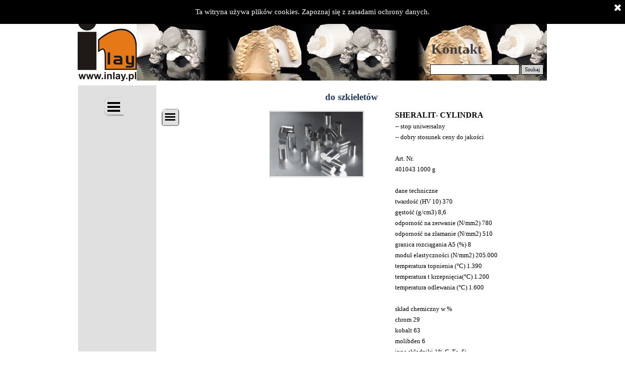

--- FILE ---
content_type: text/html
request_url: http://www.inlay.pl/do-szkieletow.html
body_size: 6258
content:
<!DOCTYPE html><!-- HTML5 -->
<html prefix="og: http://ogp.me/ns#" lang="pl-PL" dir="ltr">
	<head>
		<title>do szkieletów - Inlay materiały protetyczne, gipsy, woski, masy osłaniające, drukarki 3D, drukowane protezy, drukowane modele protetyczne, gingiva, Shera rhein83</title>
		<meta charset="utf-8" />
		<!--[if IE]><meta http-equiv="ImageToolbar" content="False" /><![endif]-->
		<meta name="author" content="Wojciech Kozik" />
		<meta name="generator" content="Incomedia WebSite X5 Evolution 17.0.12 - www.websitex5.com" />
		<meta name="viewport" content="width=device-width, initial-scale=1" />
		
		<link rel="stylesheet" href="style/reset.css?17-0-12-1" media="screen,print" />
		<link rel="stylesheet" href="style/print.css?17-0-12-1" media="print" />
		<link rel="stylesheet" href="style/style.css?17-0-12-1" media="screen,print" />
		<link rel="stylesheet" href="style/template.css?17-0-12-1" media="screen" />
		<link rel="stylesheet" href="pluginAppObj/imHeader_pluginAppObj_04/custom.css" media="screen, print" />
		<link rel="stylesheet" href="pcss/do-szkieletow.css?17-0-12-1-637731678509071024" media="screen,print" />
		<script src="res/jquery.js?17-0-12-1"></script>
		<script src="res/x5engine.js?17-0-12-1" data-files-version="17-0-12-1"></script>
		<script src="pluginAppObj/imHeader_pluginAppObj_04/main.js"></script>
		<script>
			window.onload = function(){ checkBrowserCompatibility('Twoja przeglądarka nie obsługuje funkcji potrzebnych do wyświetlenia tej witryny.','Twoja przeglądarka może nie obsługiwać funkcji niezbędnych do wyświetlenia tej witryny.','[1]Aktualizuj przeglądarkę[/1] lub [2]kontynuuj bez aktualizacji[/2].','http://outdatedbrowser.com/'); };
			x5engine.utils.currentPagePath = 'do-szkieletow.html';
			x5engine.boot.push(function () { x5engine.imPageToTop.initializeButton({}); });
		</script>
		
		<script>
  (function(i,s,o,g,r,a,m){i['GoogleAnalyticsObject']=r;i[r]=i[r]||function(){
  (i[r].q=i[r].q||[]).push(arguments)},i[r].l=1*new Date();a=s.createElement(o),
  m=s.getElementsByTagName(o)[0];a.async=1;a.src=g;m.parentNode.insertBefore(a,m)
  })(window,document,'script','https://www.google-analytics.com/analytics.js','ga');

  ga('create', 'UA-15951957-1', 'auto');
  ga('send', 'pageview');

</script>
		<script>(function(i,s,o,g,r,a,m){i['GoogleAnalyticsObject']=r;i[r]=i[r]||function(){(i[r].q=i[r].q||[]).push(arguments)},i[r].l=1*new Date();a=s.createElement(o),m=s.getElementsByTagName(o)[0];a.async=1;a.src=g;m.parentNode.insertBefore(a,m)})(window,document,'script','//www.google-analytics.com/analytics.js','ga');ga('create', 'UA-15951957-1','auto');ga('set', 'anonymizeIp', true);ga('send', 'pageview');</script>
	</head>
	<body>
		<div id="imPageExtContainer">
			<div id="imPageIntContainer">
				<div id="imHeaderBg"></div>
				<div id="imFooterBg"></div>
				<div id="imPage">
					<header id="imHeader">
						<h1 class="imHidden">do szkieletów - Inlay materiały protetyczne, gipsy, woski, masy osłaniające, drukarki 3D, drukowane protezy, drukowane modele protetyczne, gingiva, Shera rhein83</h1>
						<div id="imHeaderObjects"><div id="imHeader_imObjectSearch_01_wrapper" class="template-object-wrapper"><div id="imHeader_imObjectSearch_01"><form id="imHeader_imObjectSearch_01_form" action="imsearch.php" method="get"><fieldset><input type="text" id="imHeader_imObjectSearch_01_field" name="search" value="" /><button id="imHeader_imObjectSearch_01_button">Szukaj</button></fieldset></form><script>$('#imHeader_imObjectSearch_01_button').click(function() { $(this).prop('disabled', true); setTimeout(function(){ $('#imHeader_imObjectSearch_01_button').prop('disabled', false);}, 900); $('#imHeader_imObjectSearch_01_form').submit(); return false; });</script></div></div><div id="imHeader_imObjectImage_02_wrapper" class="template-object-wrapper"><div id="imHeader_imObjectImage_02"><div id="imHeader_imObjectImage_02_container"><a href="index.html" onclick="return x5engine.utils.location('index.html', null, false)"><img src="images/inlay_bez_tla.png" title="" alt="" />
</a>
<script>
	x5engine.boot.push(function () {
		 x5engine.imagefx.glow('#imHeader_imObjectImage_02_container img', 5, 'rgba(255, 0, 0, 1)');
	});
</script>
</div></div></div><div id="imHeader_imObjectTitle_03_wrapper" class="template-object-wrapper"><div id="imHeader_imObjectTitle_03"><span id ="imHeader_imObjectTitle_03_text" ><a href="kontakt.html" onclick="return x5engine.utils.location('kontakt.html', null, false)">Kontakt</a></span></div></div><div id="imHeader_pluginAppObj_04_wrapper" class="template-object-wrapper"></div><div id="imHeader_imMenuObject_05_wrapper" class="template-object-wrapper"><!-- UNSEARCHABLE --><div id="imHeader_imMenuObject_05"><div id="imHeader_imMenuObject_05_container"><div class="hamburger-button hamburger-component"><div><div><div class="hamburger-bar"></div><div class="hamburger-bar"></div><div class="hamburger-bar"></div></div></div></div><div class="hamburger-menu-background-container hamburger-component">
	<div class="hamburger-menu-background menu-mobile menu-mobile-animated hidden">
		<div class="hamburger-menu-close-button"><span>&times;</span></div>
	</div>
</div>
<ul class="menu-mobile-animated hidden">
	<li class="imMnMnFirst imLevel"><div class="label-wrapper"><div class="label-inner-wrapper"><span class="label">protetyka cyfrowa</span></div></div><ul data-original-position="bottom" class="bottom">
	<li class="imMnMnFirst imPage" data-link-paths=",/skanery.html">
<div class="label-wrapper">
<div class="label-inner-wrapper">
		<a class="label" href="skanery.html">
Skanery		</a>
</div>
</div>
	</li><li class="imMnMnMiddle imPage" data-link-paths=",/frezarki.html">
<div class="label-wrapper">
<div class="label-inner-wrapper">
		<a class="label" href="frezarki.html">
Frezarki		</a>
</div>
</div>
	</li><li class="imMnMnMiddle imPage" data-link-paths=",/drukarki.html">
<div class="label-wrapper">
<div class="label-inner-wrapper">
		<a class="label" href="drukarki.html">
Drukarki		</a>
</div>
</div>
	</li><li class="imMnMnMiddle imPage" data-link-paths=",/materia-y.html">
<div class="label-wrapper">
<div class="label-inner-wrapper">
		<a class="label" href="materia-y.html">
Materiały		</a>
</div>
</div>
	</li><li class="imMnMnLast imLevel"><div class="label-wrapper"><div class="label-inner-wrapper"><span class="label">Poziom 16</span></div></div><ul data-original-position="open-right" class="open-right">
	<li class=" imPage" data-link-paths=",/strona-57.html">
<div class="label-wrapper">
<div class="label-inner-wrapper">
		<a class="label" href="strona-57.html">
Strona 57		</a>
</div>
</div>
	</li></ul></li></ul></li><li class="imMnMnMiddle imPage" data-link-paths=",/index.html,/">
<div class="label-wrapper">
<div class="label-inner-wrapper">
		<a class="label" href="index.html">
Produkty		</a>
</div>
</div>
	</li><li class="imMnMnMiddle imPage" data-link-paths=",/katalogi-instrukcje.html">
<div class="label-wrapper">
<div class="label-inner-wrapper">
		<a class="label" href="katalogi-instrukcje.html">
Katalogi instrukcje		</a>
</div>
</div>
	</li><li class="imMnMnMiddle imPage" data-link-paths=",/kontakt.html">
<div class="label-wrapper">
<div class="label-inner-wrapper">
		<a class="label" href="kontakt.html">
Kontakt		</a>
</div>
</div>
	</li><li class="imMnMnMiddle imPage" data-link-paths=",/nowosci.html">
<div class="label-wrapper">
<div class="label-inner-wrapper">
		<a class="label" href="nowosci.html">
Nowości		</a>
</div>
</div>
	</li><li class="imMnMnMiddle imPage" data-link-paths=",/akcesoria-odlewnicze.html">
<div class="label-wrapper">
<div class="label-inner-wrapper">
		<a class="label" href="akcesoria-odlewnicze.html">
Akcesoria odlewnicze		</a>
</div>
</div>
	</li><li class="imMnMnMiddle imPage" data-link-paths=",/artykulatory-i-zwieraki.html">
<div class="label-wrapper">
<div class="label-inner-wrapper">
		<a class="label" href="artykulatory-i-zwieraki.html">
Artykulatory i zwieraki		</a>
</div>
</div>
	</li><li class="imMnMnMiddle imLevel"><div class="label-wrapper"><div class="label-inner-wrapper"><span class="label">Akryle</span></div></div><ul data-original-position="bottom" class="bottom">
	<li class="imMnMnFirst imPage" data-link-paths=",/na-gor-co.html">
<div class="label-wrapper">
<div class="label-inner-wrapper">
		<a class="label" href="na-gor-co.html">
na gorąco		</a>
</div>
</div>
	</li><li class="imMnMnMiddle imPage" data-link-paths=",/na-zimno.html">
<div class="label-wrapper">
<div class="label-inner-wrapper">
		<a class="label" href="na-zimno.html">
na zimno		</a>
</div>
</div>
	</li><li class="imMnMnLast imPage" data-link-paths=",/swiatloutwardzalne.html">
<div class="label-wrapper">
<div class="label-inner-wrapper">
		<a class="label" href="swiatloutwardzalne.html">
światłoutwardzalne		</a>
</div>
</div>
	</li></ul></li><li class="imMnMnMiddle imPage" data-link-paths=",/ceramika-i-akcesoria.html">
<div class="label-wrapper">
<div class="label-inner-wrapper">
		<a class="label" href="ceramika-i-akcesoria.html">
Ceramika i akcesoria		</a>
</div>
</div>
	</li><li class="imMnMnMiddle imPage" data-link-paths=",/dozowniki.html">
<div class="label-wrapper">
<div class="label-inner-wrapper">
		<a class="label" href="dozowniki.html">
Dozowniki		</a>
</div>
</div>
	</li><li class="imMnMnMiddle imLevel"><div class="label-wrapper"><div class="label-inner-wrapper"><span class="label">Gipsy</span></div></div><ul data-original-position="bottom" class="bottom">
	<li class="imMnMnFirst imPage" data-link-paths=",/4-klasa.html">
<div class="label-wrapper">
<div class="label-inner-wrapper">
		<a class="label" href="4-klasa.html">
4 klasa		</a>
</div>
</div>
	</li><li class="imMnMnMiddle imPage" data-link-paths=",/3-klasa.html">
<div class="label-wrapper">
<div class="label-inner-wrapper">
		<a class="label" href="3-klasa.html">
3 klasa		</a>
</div>
</div>
	</li><li class="imMnMnLast imPage" data-link-paths=",/2-klasa.html">
<div class="label-wrapper">
<div class="label-inner-wrapper">
		<a class="label" href="2-klasa.html">
2 klasa		</a>
</div>
</div>
	</li></ul></li><li class="imMnMnMiddle imPage" data-link-paths=",/izolatory.html">
<div class="label-wrapper">
<div class="label-inner-wrapper">
		<a class="label" href="izolatory.html">
Izolatory		</a>
</div>
</div>
	</li><li class="imMnMnMiddle imPage" data-link-paths=",/kalki-kleje.html">
<div class="label-wrapper">
<div class="label-inner-wrapper">
		<a class="label" href="kalki-kleje.html">
Kalki kleje		</a>
</div>
</div>
	</li><li class="imMnMnMiddle imPage" data-link-paths=",/lakiery-dystansyjne.html">
<div class="label-wrapper">
<div class="label-inner-wrapper">
		<a class="label" href="lakiery-dystansyjne.html">
Lakiery dystansyjne		</a>
</div>
</div>
	</li><li class="imMnMnMiddle imLevel"><div class="label-wrapper"><div class="label-inner-wrapper"><span class="label">Masy osłaniające</span></div></div><ul data-original-position="bottom" class="bottom">
	<li class="imMnMnFirst imPage" data-link-paths=",/na-korony-i-mosty.html">
<div class="label-wrapper">
<div class="label-inner-wrapper">
		<a class="label" href="na-korony-i-mosty.html">
na korony i mosty		</a>
</div>
</div>
	</li><li class="imMnMnLast imPage" data-link-paths=",/na-szkielety.html">
<div class="label-wrapper">
<div class="label-inner-wrapper">
		<a class="label" href="na-szkielety.html">
na szkielety		</a>
</div>
</div>
	</li></ul></li><li class="imMnMnMiddle imLevel"><div class="label-wrapper"><div class="label-inner-wrapper"><span class="label">Materiały do dublowania</span></div></div><ul data-original-position="bottom" class="bottom">
	<li class="imMnMnFirst imPage" data-link-paths=",/agary.html">
<div class="label-wrapper">
<div class="label-inner-wrapper">
		<a class="label" href="agary.html">
agary		</a>
</div>
</div>
	</li><li class="imMnMnLast imPage" data-link-paths=",/silikony.html">
<div class="label-wrapper">
<div class="label-inner-wrapper">
		<a class="label" href="silikony.html">
silikony		</a>
</div>
</div>
	</li></ul></li><li class="imMnMnMiddle imPage" data-link-paths=",/materia-y--wiat-o-utwardzalne.html">
<div class="label-wrapper">
<div class="label-inner-wrapper">
		<a class="label" href="materia-y--wiat-o-utwardzalne.html">
Materiały światło utwardzalne		</a>
</div>
</div>
	</li><li class="imMnMnMiddle imLevel"><div class="label-wrapper"><div class="label-inner-wrapper"><span class="label">Metale</span></div></div><ul data-original-position="bottom" class="bottom">
	<li class="imMnMnFirst imPage" data-link-paths=",/na-korony-mosty.html">
<div class="label-wrapper">
<div class="label-inner-wrapper">
		<a class="label" href="na-korony-mosty.html">
na korony mosty		</a>
</div>
</div>
	</li><li class="imMnMnLast imPage" data-link-paths=",/do-szkieletow.html">
<div class="label-wrapper">
<div class="label-inner-wrapper">
		<a class="label" href="do-szkieletow.html">
do szkieletów		</a>
</div>
</div>
	</li></ul></li><li class="imMnMnMiddle imPage" data-link-paths=",/modele-dzielone.html">
<div class="label-wrapper">
<div class="label-inner-wrapper">
		<a class="label" href="modele-dzielone.html">
Modele dzielone		</a>
</div>
</div>
	</li><li class="imMnMnMiddle imLevel"><div class="label-wrapper"><div class="label-inner-wrapper"><span class="label">Obróbka</span></div></div><ul data-original-position="bottom" class="bottom">
	<li class="imMnMnFirst imPage" data-link-paths=",/frezy.html">
<div class="label-wrapper">
<div class="label-inner-wrapper">
		<a class="label" href="frezy.html">
frezy		</a>
</div>
</div>
	</li><li class="imMnMnMiddle imPage" data-link-paths=",/tarcze-zbrojone.html">
<div class="label-wrapper">
<div class="label-inner-wrapper">
		<a class="label" href="tarcze-zbrojone.html">
tarcze zbrojone		</a>
</div>
</div>
	</li><li class="imMnMnMiddle imPage" data-link-paths=",/gumki.html">
<div class="label-wrapper">
<div class="label-inner-wrapper">
		<a class="label" href="gumki.html">
gumki		</a>
</div>
</div>
	</li><li class="imMnMnLast imPage" data-link-paths=",/trzymade-ka.html">
<div class="label-wrapper">
<div class="label-inner-wrapper">
		<a class="label" href="trzymade-ka.html">
trzymadełka		</a>
</div>
</div>
	</li></ul></li><li class="imMnMnMiddle imPage" data-link-paths=",/pasty-polerskie.html">
<div class="label-wrapper">
<div class="label-inner-wrapper">
		<a class="label" href="pasty-polerskie.html">
Pasty polerskie		</a>
</div>
</div>
	</li><li class="imMnMnMiddle imPage" data-link-paths=",/piaski.html">
<div class="label-wrapper">
<div class="label-inner-wrapper">
		<a class="label" href="piaski.html">
Piaski		</a>
</div>
</div>
	</li><li class="imMnMnMiddle imPage" data-link-paths=",/piny.html">
<div class="label-wrapper">
<div class="label-inner-wrapper">
		<a class="label" href="piny.html">
Piny		</a>
</div>
</div>
	</li><li class="imMnMnMiddle imPage" data-link-paths=",/p-yny.html">
<div class="label-wrapper">
<div class="label-inner-wrapper">
		<a class="label" href="p-yny.html">
Płyny		</a>
</div>
</div>
	</li><li class="imMnMnMiddle imPage" data-link-paths=",/poliuretan.html">
<div class="label-wrapper">
<div class="label-inner-wrapper">
		<a class="label" href="poliuretan.html">
Poliuretan		</a>
</div>
</div>
	</li><li class="imMnMnMiddle imPage" data-link-paths=",/silikony-pomocnicze.html">
<div class="label-wrapper">
<div class="label-inner-wrapper">
		<a class="label" href="silikony-pomocnicze.html">
Silikony pomocnicze		</a>
</div>
</div>
	</li><li class="imMnMnMiddle imPage" data-link-paths=",/szczotki-i-szmaciaki.html">
<div class="label-wrapper">
<div class="label-inner-wrapper">
		<a class="label" href="szczotki-i-szmaciaki.html">
Szczotki i szmaciaki		</a>
</div>
</div>
	</li><li class="imMnMnMiddle imPage" data-link-paths=",/woski-i-folie.html">
<div class="label-wrapper">
<div class="label-inner-wrapper">
		<a class="label" href="woski-i-folie.html">
Woski i folie		</a>
</div>
</div>
	</li><li class="imMnMnMiddle imPage" data-link-paths="|/zasuwy-i-zatrzaski-servo-dental,-rhein-83.html">
<div class="label-wrapper">
<div class="label-inner-wrapper">
		<a class="label" href="zasuwy-i-zatrzaski-servo-dental,-rhein-83.html">
Zasuwy i zatrzaski Servo-dental, Rhein 83		</a>
</div>
</div>
	</li><li class="imMnMnMiddle imPage" data-link-paths=",/maelzer-dental.html">
<div class="label-wrapper">
<div class="label-inner-wrapper">
		<a class="label" href="maelzer-dental.html">
maelzer-dental		</a>
</div>
</div>
	</li><li class="imMnMnLast imPage" data-link-paths=",/dezynfekcja.html">
<div class="label-wrapper">
<div class="label-inner-wrapper">
		<a class="label" href="dezynfekcja.html">
Dezynfekcja		</a>
</div>
</div>
	</li></ul></div></div><!-- UNSEARCHABLE END --><script>
var imHeader_imMenuObject_05_settings = {
	'menuId': 'imHeader_imMenuObject_05',
	'animationDuration': 1000,
}
x5engine.boot.push(function(){x5engine.initMenu(imHeader_imMenuObject_05_settings)});
$(function () {$('#imHeader_imMenuObject_05_container ul li').not('.imMnMnSeparator').each(function () {    var $this = $(this), timeout = 0;    $this.on('mouseenter', function () {        if($(this).parents('#imHeader_imMenuObject_05_container-menu-opened').length > 0) return;         clearTimeout(timeout);        setTimeout(function () { $this.children('ul, .multiple-column').stop(false, false).fadeIn(); }, 250);    }).on('mouseleave', function () {        if($(this).parents('#imHeader_imMenuObject_05_container-menu-opened').length > 0) return;         timeout = setTimeout(function () { $this.children('ul, .multiple-column').stop(false, false).fadeOut(); }, 250);    });});});

</script>
</div></div>
					</header>
					<div id="imStickyBarContainer">
						<div id="imStickyBarGraphics"></div>
						<div id="imStickyBar">
							<div id="imStickyBarObjects"></div>
						</div>
					</div>
					<a class="imHidden" href="#imGoToCont" title="Pomiń menu główne">Przejdź do treści</a>
					<div id="imSideBar">
						<div id="imSideBarObjects"><div id="imSideBar_imMenuObject_01_wrapper" class="template-object-wrapper"><!-- UNSEARCHABLE --><div id="imSideBar_imMenuObject_01"><div id="imSideBar_imMenuObject_01_container"><div class="hamburger-button hamburger-component"><div><div><div class="hamburger-bar"></div><div class="hamburger-bar"></div><div class="hamburger-bar"></div></div></div></div><div class="hamburger-menu-background-container hamburger-component">
	<div class="hamburger-menu-background menu-mobile menu-mobile-animated hidden">
		<div class="hamburger-menu-close-button"><span>&times;</span></div>
	</div>
</div>
<ul class="menu-mobile-animated hidden">
	<li class="imMnMnFirst imLevel"><div class="label-wrapper"><div class="label-inner-wrapper"><span class="label">protetyka cyfrowa</span></div></div><ul data-original-position="open-right" class="open-right">
	<li class="imMnMnFirst imPage" data-link-paths=",/skanery.html">
<div class="label-wrapper">
<div class="label-inner-wrapper">
		<a class="label" href="skanery.html">
Skanery		</a>
</div>
</div>
	</li><li class="imMnMnMiddle imPage" data-link-paths=",/frezarki.html">
<div class="label-wrapper">
<div class="label-inner-wrapper">
		<a class="label" href="frezarki.html">
Frezarki		</a>
</div>
</div>
	</li><li class="imMnMnMiddle imPage" data-link-paths=",/drukarki.html">
<div class="label-wrapper">
<div class="label-inner-wrapper">
		<a class="label" href="drukarki.html">
Drukarki		</a>
</div>
</div>
	</li><li class="imMnMnMiddle imPage" data-link-paths=",/materia-y.html">
<div class="label-wrapper">
<div class="label-inner-wrapper">
		<a class="label" href="materia-y.html">
Materiały		</a>
</div>
</div>
	</li><li class="imMnMnLast imLevel"><div class="label-wrapper"><div class="label-inner-wrapper"><span class="label">Poziom 16</span></div></div><ul data-original-position="open-right" class="open-right">
	<li class=" imPage" data-link-paths=",/strona-57.html">
<div class="label-wrapper">
<div class="label-inner-wrapper">
		<a class="label" href="strona-57.html">
Strona 57		</a>
</div>
</div>
	</li></ul></li></ul></li><li class="imMnMnMiddle imPage" data-link-paths=",/index.html,/">
<div class="label-wrapper">
<div class="label-inner-wrapper">
		<a class="label" href="index.html">
Produkty		</a>
</div>
</div>
	</li><li class="imMnMnMiddle imPage" data-link-paths=",/katalogi-instrukcje.html">
<div class="label-wrapper">
<div class="label-inner-wrapper">
		<a class="label" href="katalogi-instrukcje.html">
Katalogi instrukcje		</a>
</div>
</div>
	</li><li class="imMnMnMiddle imPage" data-link-paths=",/kontakt.html">
<div class="label-wrapper">
<div class="label-inner-wrapper">
		<a class="label" href="kontakt.html">
Kontakt		</a>
</div>
</div>
	</li><li class="imMnMnMiddle imPage" data-link-paths=",/nowosci.html">
<div class="label-wrapper">
<div class="label-inner-wrapper">
		<a class="label" href="nowosci.html">
Nowości		</a>
</div>
</div>
	</li><li class="imMnMnMiddle imPage" data-link-paths=",/akcesoria-odlewnicze.html">
<div class="label-wrapper">
<div class="label-inner-wrapper">
		<a class="label" href="akcesoria-odlewnicze.html">
Akcesoria odlewnicze		</a>
</div>
</div>
	</li><li class="imMnMnMiddle imPage" data-link-paths=",/artykulatory-i-zwieraki.html">
<div class="label-wrapper">
<div class="label-inner-wrapper">
		<a class="label" href="artykulatory-i-zwieraki.html">
Artykulatory i zwieraki		</a>
</div>
</div>
	</li><li class="imMnMnMiddle imLevel"><div class="label-wrapper"><div class="label-inner-wrapper"><span class="label">Akryle</span></div></div><ul data-original-position="open-right" class="open-right">
	<li class="imMnMnFirst imPage" data-link-paths=",/na-gor-co.html">
<div class="label-wrapper">
<div class="label-inner-wrapper">
		<a class="label" href="na-gor-co.html">
na gorąco		</a>
</div>
</div>
	</li><li class="imMnMnMiddle imPage" data-link-paths=",/na-zimno.html">
<div class="label-wrapper">
<div class="label-inner-wrapper">
		<a class="label" href="na-zimno.html">
na zimno		</a>
</div>
</div>
	</li><li class="imMnMnLast imPage" data-link-paths=",/swiatloutwardzalne.html">
<div class="label-wrapper">
<div class="label-inner-wrapper">
		<a class="label" href="swiatloutwardzalne.html">
światłoutwardzalne		</a>
</div>
</div>
	</li></ul></li><li class="imMnMnMiddle imPage" data-link-paths=",/ceramika-i-akcesoria.html">
<div class="label-wrapper">
<div class="label-inner-wrapper">
		<a class="label" href="ceramika-i-akcesoria.html">
Ceramika i akcesoria		</a>
</div>
</div>
	</li><li class="imMnMnMiddle imPage" data-link-paths=",/dozowniki.html">
<div class="label-wrapper">
<div class="label-inner-wrapper">
		<a class="label" href="dozowniki.html">
Dozowniki		</a>
</div>
</div>
	</li><li class="imMnMnMiddle imLevel"><div class="label-wrapper"><div class="label-inner-wrapper"><span class="label">Gipsy</span></div></div><ul data-original-position="open-right" class="open-right">
	<li class="imMnMnFirst imPage" data-link-paths=",/4-klasa.html">
<div class="label-wrapper">
<div class="label-inner-wrapper">
		<a class="label" href="4-klasa.html">
4 klasa		</a>
</div>
</div>
	</li><li class="imMnMnMiddle imPage" data-link-paths=",/3-klasa.html">
<div class="label-wrapper">
<div class="label-inner-wrapper">
		<a class="label" href="3-klasa.html">
3 klasa		</a>
</div>
</div>
	</li><li class="imMnMnLast imPage" data-link-paths=",/2-klasa.html">
<div class="label-wrapper">
<div class="label-inner-wrapper">
		<a class="label" href="2-klasa.html">
2 klasa		</a>
</div>
</div>
	</li></ul></li><li class="imMnMnMiddle imPage" data-link-paths=",/izolatory.html">
<div class="label-wrapper">
<div class="label-inner-wrapper">
		<a class="label" href="izolatory.html">
Izolatory		</a>
</div>
</div>
	</li><li class="imMnMnMiddle imPage" data-link-paths=",/kalki-kleje.html">
<div class="label-wrapper">
<div class="label-inner-wrapper">
		<a class="label" href="kalki-kleje.html">
Kalki kleje		</a>
</div>
</div>
	</li><li class="imMnMnMiddle imPage" data-link-paths=",/lakiery-dystansyjne.html">
<div class="label-wrapper">
<div class="label-inner-wrapper">
		<a class="label" href="lakiery-dystansyjne.html">
Lakiery dystansyjne		</a>
</div>
</div>
	</li><li class="imMnMnMiddle imLevel"><div class="label-wrapper"><div class="label-inner-wrapper"><span class="label">Masy osłaniające</span></div></div><ul data-original-position="open-right" class="open-right">
	<li class="imMnMnFirst imPage" data-link-paths=",/na-korony-i-mosty.html">
<div class="label-wrapper">
<div class="label-inner-wrapper">
		<a class="label" href="na-korony-i-mosty.html">
na korony i mosty		</a>
</div>
</div>
	</li><li class="imMnMnLast imPage" data-link-paths=",/na-szkielety.html">
<div class="label-wrapper">
<div class="label-inner-wrapper">
		<a class="label" href="na-szkielety.html">
na szkielety		</a>
</div>
</div>
	</li></ul></li><li class="imMnMnMiddle imLevel"><div class="label-wrapper"><div class="label-inner-wrapper"><span class="label">Materiały do dublowania</span></div></div><ul data-original-position="open-right" class="open-right">
	<li class="imMnMnFirst imPage" data-link-paths=",/agary.html">
<div class="label-wrapper">
<div class="label-inner-wrapper">
		<a class="label" href="agary.html">
agary		</a>
</div>
</div>
	</li><li class="imMnMnLast imPage" data-link-paths=",/silikony.html">
<div class="label-wrapper">
<div class="label-inner-wrapper">
		<a class="label" href="silikony.html">
silikony		</a>
</div>
</div>
	</li></ul></li><li class="imMnMnMiddle imPage" data-link-paths=",/materia-y--wiat-o-utwardzalne.html">
<div class="label-wrapper">
<div class="label-inner-wrapper">
		<a class="label" href="materia-y--wiat-o-utwardzalne.html">
Materiały światło utwardzalne		</a>
</div>
</div>
	</li><li class="imMnMnMiddle imLevel"><div class="label-wrapper"><div class="label-inner-wrapper"><span class="label">Metale</span></div></div><ul data-original-position="open-right" class="open-right">
	<li class="imMnMnFirst imPage" data-link-paths=",/na-korony-mosty.html">
<div class="label-wrapper">
<div class="label-inner-wrapper">
		<a class="label" href="na-korony-mosty.html">
na korony mosty		</a>
</div>
</div>
	</li><li class="imMnMnLast imPage" data-link-paths=",/do-szkieletow.html">
<div class="label-wrapper">
<div class="label-inner-wrapper">
		<a class="label" href="do-szkieletow.html">
do szkieletów		</a>
</div>
</div>
	</li></ul></li><li class="imMnMnMiddle imPage" data-link-paths=",/modele-dzielone.html">
<div class="label-wrapper">
<div class="label-inner-wrapper">
		<a class="label" href="modele-dzielone.html">
Modele dzielone		</a>
</div>
</div>
	</li><li class="imMnMnMiddle imLevel"><div class="label-wrapper"><div class="label-inner-wrapper"><span class="label">Obróbka</span></div></div><ul data-original-position="open-right" class="open-right">
	<li class="imMnMnFirst imPage" data-link-paths=",/frezy.html">
<div class="label-wrapper">
<div class="label-inner-wrapper">
		<a class="label" href="frezy.html">
frezy		</a>
</div>
</div>
	</li><li class="imMnMnMiddle imPage" data-link-paths=",/tarcze-zbrojone.html">
<div class="label-wrapper">
<div class="label-inner-wrapper">
		<a class="label" href="tarcze-zbrojone.html">
tarcze zbrojone		</a>
</div>
</div>
	</li><li class="imMnMnMiddle imPage" data-link-paths=",/gumki.html">
<div class="label-wrapper">
<div class="label-inner-wrapper">
		<a class="label" href="gumki.html">
gumki		</a>
</div>
</div>
	</li><li class="imMnMnLast imPage" data-link-paths=",/trzymade-ka.html">
<div class="label-wrapper">
<div class="label-inner-wrapper">
		<a class="label" href="trzymade-ka.html">
trzymadełka		</a>
</div>
</div>
	</li></ul></li><li class="imMnMnMiddle imPage" data-link-paths=",/pasty-polerskie.html">
<div class="label-wrapper">
<div class="label-inner-wrapper">
		<a class="label" href="pasty-polerskie.html">
Pasty polerskie		</a>
</div>
</div>
	</li><li class="imMnMnMiddle imPage" data-link-paths=",/piaski.html">
<div class="label-wrapper">
<div class="label-inner-wrapper">
		<a class="label" href="piaski.html">
Piaski		</a>
</div>
</div>
	</li><li class="imMnMnMiddle imPage" data-link-paths=",/piny.html">
<div class="label-wrapper">
<div class="label-inner-wrapper">
		<a class="label" href="piny.html">
Piny		</a>
</div>
</div>
	</li><li class="imMnMnMiddle imPage" data-link-paths=",/p-yny.html">
<div class="label-wrapper">
<div class="label-inner-wrapper">
		<a class="label" href="p-yny.html">
Płyny		</a>
</div>
</div>
	</li><li class="imMnMnMiddle imPage" data-link-paths=",/poliuretan.html">
<div class="label-wrapper">
<div class="label-inner-wrapper">
		<a class="label" href="poliuretan.html">
Poliuretan		</a>
</div>
</div>
	</li><li class="imMnMnMiddle imPage" data-link-paths=",/silikony-pomocnicze.html">
<div class="label-wrapper">
<div class="label-inner-wrapper">
		<a class="label" href="silikony-pomocnicze.html">
Silikony pomocnicze		</a>
</div>
</div>
	</li><li class="imMnMnMiddle imPage" data-link-paths=",/szczotki-i-szmaciaki.html">
<div class="label-wrapper">
<div class="label-inner-wrapper">
		<a class="label" href="szczotki-i-szmaciaki.html">
Szczotki i szmaciaki		</a>
</div>
</div>
	</li><li class="imMnMnMiddle imPage" data-link-paths=",/woski-i-folie.html">
<div class="label-wrapper">
<div class="label-inner-wrapper">
		<a class="label" href="woski-i-folie.html">
Woski i folie		</a>
</div>
</div>
	</li><li class="imMnMnMiddle imPage" data-link-paths="|/zasuwy-i-zatrzaski-servo-dental,-rhein-83.html">
<div class="label-wrapper">
<div class="label-inner-wrapper">
		<a class="label" href="zasuwy-i-zatrzaski-servo-dental,-rhein-83.html">
Zasuwy i zatrzaski Servo-dental, Rhein 83		</a>
</div>
</div>
	</li><li class="imMnMnMiddle imPage" data-link-paths=",/maelzer-dental.html">
<div class="label-wrapper">
<div class="label-inner-wrapper">
		<a class="label" href="maelzer-dental.html">
maelzer-dental		</a>
</div>
</div>
	</li><li class="imMnMnLast imPage" data-link-paths=",/dezynfekcja.html">
<div class="label-wrapper">
<div class="label-inner-wrapper">
		<a class="label" href="dezynfekcja.html">
Dezynfekcja		</a>
</div>
</div>
	</li></ul></div></div><!-- UNSEARCHABLE END --><script>
var imSideBar_imMenuObject_01_settings = {
	'menuId': 'imSideBar_imMenuObject_01',
	'animationDuration': 0,
}
x5engine.boot.push(function(){x5engine.initMenu(imSideBar_imMenuObject_01_settings)});
$(function () {$('#imSideBar_imMenuObject_01_container ul li').not('.imMnMnSeparator').each(function () {    var $this = $(this), timeout = 0;    $this.on('mouseenter', function () {        if($(this).parents('#imSideBar_imMenuObject_01_container-menu-opened').length > 0) return;         clearTimeout(timeout);        setTimeout(function () { $this.children('ul, .multiple-column').stop(false, false).fadeIn(); }, 250);    }).on('mouseleave', function () {        if($(this).parents('#imSideBar_imMenuObject_01_container-menu-opened').length > 0) return;         timeout = setTimeout(function () { $this.children('ul, .multiple-column').stop(false, false).fadeOut(); }, 250);    });});});

</script>
</div></div>
					</div>
					<div id="imContentGraphics"></div>
					<main id="imContent">
						<a id="imGoToCont"></a>
						<header>
							<h2 id="imPgTitle">do szkieletów</h2>
							<div id="imBreadcrumb">Metale</div>
						</header>
						<div id="imPageRow_1" class="imPageRow">
						
						</div>
						<div id="imCell_2" class=""  data-responsive-sequence-number="1"> <div id="imCellStyleGraphics_2"></div><div id="imCellStyleBorders_2"></div><div id="imObjectImage_37_02"><div id="imObjectImage_37_02_container"><a href="do-szkieletow.html#Kotwica" onclick="return x5engine.utils.location('do-szkieletow.html#Kotwica', null, false)"><img src="images/SHERALIT--CYLINDRA.jpg" title="Sheralit cylindra stop pod protezy szkieletowe " alt="Uniwersalny stop do protez szkieletowych" />
						</a>
						<script>
							x5engine.boot.push(function () {
								 x5engine.imagefx.border('#imObjectImage_37_02_container img', 'rgba(128, 255, 0, 1)', 3);
							});
						</script>
						</div></div></div><div id="imCell_1" class=""  data-responsive-sequence-number="2"> <div id="imCellStyleGraphics_1"></div><div id="imCellStyleBorders_1"></div><div id="imTextObject_37_01">
							<div data-index="0"  class="text-tab-content grid-prop current-tab "  id="imTextObject_37_01_tab0" style="opacity: 1; ">
								<div class="text-inner">
									<div><b><span class="fs12 ff1">SHERALIT-</span><wbr><span class="fs12 ff1"> </span><span class="fs12 ff1">CYLINDRA</span></b><br><span class="fs10 ff1">-</span><wbr><span class="fs10 ff1">-</span><wbr><span class="fs10 ff1"> </span><span class="fs10 ff1">stop uniwersalny</span><br><span class="fs10 ff1">-</span><wbr><span class="fs10 ff1">-</span><wbr><span class="fs10 ff1"> </span><span class="fs10 ff1">dobry stosunek ceny do jakości</span><br><br><span class="fs10 ff1">Art. Nr.</span><br><span class="fs10 ff1">401043 1000 g</span><br><br><span class="fs10 ff1">dane techniczne</span><br><span class="fs10 ff1">twardość (HV 10) 370</span><br><span class="fs10 ff1">gęstość (g/cm3) 8,6</span><br><span class="fs10 ff1">odporność na zerwanie (N/mm2) 780</span><br><span class="fs10 ff1">odporność na złamanie (N/mm2) 510</span><br><span class="fs10 ff1">granica rozciągania A5 (%) 8</span><br><span class="fs10 ff1">moduł elastyczności (N/mm2) 205.000</span><br><span class="fs10 ff1">temperatura topnienia (°C) 1.390</span><br><span class="fs10 ff1">temperatura t krzepnięcia(°C) 1.200</span><br><span class="fs10 ff1">temperatura odlewania (°C) 1.600</span><br><br><span class="fs10 ff1">skład chemiczny w %</span><br><span class="fs10 ff1">chrom 29</span><br><span class="fs10 ff1">kobalt 63</span><br><span class="fs10 ff1">molibden 6</span><br><span class="fs10 ff1">inne składniki 1% C, Fe, Si</span><span class="fs10 ff1"> </span></div>
								</div>
							</div>
						
						</div>
						</div><div id="imCell_3" class=""  data-responsive-sequence-number="3"> <div id="Kotwica"></div><div id="imCellStyleGraphics_3"></div><div id="imCellStyleBorders_3"></div><div id="imObjectImage_37_03"><div id="imObjectImage_37_03_container"><a href="do-szkieletow.html#Kotwica2" onclick="return x5engine.utils.location('do-szkieletow.html#Kotwica2', null, false)"><img src="images/SHERANAXOS.jpg" title="Sheranaxos" alt="metal do prac kombinowanych" />
						</a>
						<script>
							x5engine.boot.push(function () {
								 x5engine.imagefx.border('#imObjectImage_37_03_container img', 'rgba(128, 255, 0, 1)', 3);
							});
						</script>
						</div></div></div><div id="imCell_4" class=""  data-responsive-sequence-number="4"> <div id="imCellStyleGraphics_4"></div><div id="imCellStyleBorders_4"></div><div id="imTextObject_37_04">
							<div data-index="0"  class="text-tab-content grid-prop current-tab "  id="imTextObject_37_04_tab0" style="opacity: 1; ">
								<div class="text-inner">
									<div><b><span class="fs12 ff1">SHERANAXOS</span></b><br><span class="fs10 ff1">-</span><wbr><span class="fs10 ff1">-</span><wbr><span class="fs10 ff1"> </span><span class="fs10 ff1">stop uniwersalny</span><br><span class="fs10 ff1">-</span><wbr><span class="fs10 ff1">-</span><wbr><span class="fs10 ff1"> </span><span class="fs10 ff1">optymalny do prac kombinowanych</span><br><br><br><span class="fs10 ff1">Art. Nr. 401063</span><br><br><br><span class="fs10 ff1">dane techniczne</span><br><span class="fs10 ff1">twardość (HV 10) 390</span><br><span class="fs10 ff1">gęstość (g/cm3) 8,3</span><br><span class="fs10 ff1">odporność na zerwanie (N/mm2) 761</span><br><span class="fs10 ff1">odporność na złamanie (N/mm2) 609</span><br><span class="fs10 ff1">granica rozciągania A5 (%) 6,2</span><br><span class="fs10 ff1">moduł elastyczności (N/mm2) 200.000</span><br><span class="fs10 ff1">temperatura topnienia (°C) 1.400</span><br><span class="fs10 ff1">temperatura t krzepnięcia(°C) 1.340</span><br><span class="fs10 ff1">temperatura odlewania (°C) 1.450</span><br><br><span class="fs10 ff1">skład chemiczny w %</span><br><span class="fs10 ff1">chrom 31</span><br><span class="fs10 ff1">kobalt 62</span><br><span class="fs10 ff1">molibden 5</span><br><span class="fs10 ff1">inne składniki 1% C, Fe, Si, Mn</span></div>
								</div>
							</div>
						
						</div>
						</div><div id="imCell_5" class=""  data-responsive-sequence-number="5"> <div id="Kotwica2"></div><div id="imCellStyleGraphics_5"></div><div id="imCellStyleBorders_5"></div><div id="imObjectImage_37_05"><div id="imObjectImage_37_05_container"><a href="do-szkieletow.html#Kotwica3" onclick="return x5engine.utils.location('do-szkieletow.html#Kotwica3', null, false)"><img src="images/SHERALIT-IMPERIAL.jpg" title="sheralit imperial" alt="supertwardy stop pod wykonastwo prac kombinowanych, szkieletów" />
						</a>
						<script>
							x5engine.boot.push(function () {
								 x5engine.imagefx.border('#imObjectImage_37_05_container img', 'rgba(128, 255, 0, 1)', 3);
							});
						</script>
						</div></div></div><div id="imCell_6" class=""  data-responsive-sequence-number="6"> <div id="imCellStyleGraphics_6"></div><div id="imCellStyleBorders_6"></div><div id="imTextObject_37_06">
							<div data-index="0"  class="text-tab-content grid-prop current-tab "  id="imTextObject_37_06_tab0" style="opacity: 1; ">
								<div class="text-inner">
									<div><b><span class="fs12 ff1">SHERALIT-</span><wbr><span class="fs12 ff1">IMPERIAL</span></b><br><span class="fs10 ff1">w formie półkuli (Si)</span><br><span class="fs10 ff1">-</span><wbr><span class="fs10 ff1">-</span><wbr><span class="fs10 ff1"> </span><span class="fs10 ff1">super twardy</span><br><span class="fs10 ff1">-</span><wbr><span class="fs10 ff1">-</span><wbr><span class="fs10 ff1"> </span><span class="fs10 ff1">możliwość lutowania laserem</span><br><br><span class="fs10 ff1">Art. Nr.</span><br><span class="fs10 ff1">401013 1000 g</span><br><br><span class="fs10 ff1">dane techniczne</span><br><span class="fs10 ff1">twardość (HV 10) 425</span><br><span class="fs10 ff1">gęstość (g/cm3) 8,3</span><br><span class="fs10 ff1">odporność na zerwanie (N/mm2) 725</span><br><span class="fs10 ff1">odporność na złamanie (N/mm2) 525</span><br><span class="fs10 ff1">granica rozciągania A5 (%) 9</span><br><span class="fs10 ff1">moduł elastyczności (N/mm2) 225.000</span><br><span class="fs10 ff1">temperatura topnienia (°C) 1.400</span><br><span class="fs10 ff1">temperatura krzepnięcia (°C) 1.310</span><br><span class="fs10 ff1">temperatura odlewania (°C) 1.560</span><br><br><span class="fs10 ff1">skład chemiczny w %</span><br><span class="fs10 ff1">chrom 28</span><br><span class="fs10 ff1">molybden 6,1</span><br><span class="fs10 ff1">niob 1</span><br><span class="fs10 ff1">kobalt 63</span><br><span class="fs10 ff1">inne poniżej1% C , Fe, Mn, Si</span><span class="fs10 ff1"> </span></div>
								</div>
							</div>
						
						</div>
						</div><div id="imCell_7" class=""  data-responsive-sequence-number="7"> <div id="Kotwica3"></div><div id="imCellStyleGraphics_7"></div><div id="imCellStyleBorders_7"></div><div id="imObjectImage_37_07"><div id="imObjectImage_37_07_container"><a href="do-szkieletow.html#Kotwica4" onclick="return x5engine.utils.location('do-szkieletow.html#Kotwica4', null, false)"><img src="images/SHERALIT-ELASTIC.jpg" title="sheralit elastic" alt="idealny stop do szkieletó klamrowych" />
						</a>
						<script>
							x5engine.boot.push(function () {
								 x5engine.imagefx.border('#imObjectImage_37_07_container img', 'rgba(128, 255, 0, 1)', 3);
							});
						</script>
						</div></div></div><div id="imCell_8" class=""  data-responsive-sequence-number="8"> <div id="imCellStyleGraphics_8"></div><div id="imCellStyleBorders_8"></div><div id="imTextObject_37_08">
							<div data-index="0"  class="text-tab-content grid-prop current-tab "  id="imTextObject_37_08_tab0" style="opacity: 1; ">
								<div class="text-inner">
									<div><b><span class="fs12 ff1">SHERALIT-</span><wbr><span class="fs12 ff1">ELASTIC</span></b><br><span class="fs10 ff1">w formie półkuli (Se)</span><br><span class="fs10 ff1">-</span><wbr><span class="fs10 ff1">-</span><wbr><span class="fs10 ff1"> </span><span class="fs10 ff1">wyjątkowa elastyczność</span><br><span class="fs10 ff1">-</span><wbr><span class="fs10 ff1">-</span><wbr><span class="fs10 ff1"> </span><span class="fs10 ff1">idealny do szkieletów klamrowych</span><br><br><span class="fs10 ff1">Art. Nr.</span><br><span class="fs10 ff1">401023 1000 g</span><br><br><span class="fs10 ff1">dane techniczne</span><br><span class="fs10 ff1">twardość (HV 10) 390</span><br><span class="fs10 ff1">gęstość (g/cm3) 8,4</span><br><span class="fs10 ff1">odporność na zerwanie (N/mm2) 720</span><br><span class="fs10 ff1">odporność na złamanie (N/mm2) 520</span><br><span class="fs10 ff1">granica rozciągania A5 (%) 10</span><br><span class="fs10 ff1">moduł elastyczności (N/mm2) 220.000</span><br><span class="fs10 ff1">temperatura topnienia (°C) 1.380</span><br><span class="fs10 ff1">temperatura krzepnięcia (°C) 1.300</span><br><span class="fs10 ff1">temperatura odlewania (°C) 1.550</span><br><br><span class="fs10 ff1">skład chemiczny w %</span><br><span class="fs10 ff1">chrom 28</span><br><span class="fs10 ff1">kobalt 64</span><br><span class="fs10 ff1">molibden 6,1</span><br><span class="fs10 ff1">inne składniki 1% C, Fe, Mn, Nb, Si</span><span class="fs10 ff1"> </span></div>
								</div>
							</div>
						
						</div>
						</div><div id="imCell_9" class=""  data-responsive-sequence-number="9"> <div id="Kotwica4"></div><div id="imCellStyleGraphics_9"></div><div id="imCellStyleBorders_9"></div><div id="imObjectImage_37_09"><div id="imObjectImage_37_09_container"><a href="do-szkieletow.html#Kotwica5" onclick="return x5engine.utils.location('do-szkieletow.html#Kotwica5', null, false)"><img src="images/Realloy-Modell--EH.jpg" title="Realloy EH" alt="stop pod protezy szkieletowe" />
						</a>
						<script>
							x5engine.boot.push(function () {
								 x5engine.imagefx.border('#imObjectImage_37_09_container img', 'rgba(128, 255, 0, 1)', 3);
							});
						</script>
						</div></div></div><div id="imCell_10" class=""  data-responsive-sequence-number="10"> <div id="imCellStyleGraphics_10"></div><div id="imCellStyleBorders_10"></div><div id="imTextObject_37_10">
							<div data-index="0"  class="text-tab-content grid-prop current-tab "  id="imTextObject_37_10_tab0" style="opacity: 1; ">
								<div class="text-inner">
									<div><b><span class="fs12">Realloy Modell -</span><wbr><span class="fs12">EH</span></b><br><br><span class="fs10">-</span><wbr><span class="fs10"> </span><span class="fs10">stop o wysokiej twardości</span><br><span class="fs10">-</span><wbr><span class="fs10"> </span><span class="fs10">wysokiej stabiloności</span><br><span class="fs10">-</span><wbr><span class="fs10"> </span><span class="fs10">odporny na korozję</span><br><span class="fs10">-</span><wbr><span class="fs10"> </span><span class="fs10">biokompatybilny</span><br><span class="fs10">-</span><wbr><span class="fs10"> </span><span class="fs10">wysokiej jakości</span><br><br><span class="fs10">skład chemiczny</span><br><span class="fs10">CO Bal. | Cr 30% | Mo 5,1% | S 1% | Mn 1% | C 0,4%</span><br><br><span class="fs10">dane techniczne</span><br><span class="fs10">kolor :biały</span><br><span class="fs10">przedział topnienia 1280-</span><wbr><span class="fs10">1310 (°C)</span><br><span class="fs10">temp. odlewania 1425 (°C)</span><br><span class="fs10">twardość 370 (HV10)</span><br><span class="fs10">moduł elastyczności 227 (GPa)</span><br><span class="fs10">granica rozszerzalności 630 (Mpa)</span><br><span class="fs10">wytrzymałość na rozciąganie 915 (Mpa)</span><br><span class="fs10">wydłużanie przy zerwaniu 4,2 (%)</span><br><span class="fs10">gęstość 8,2 g/cm3</span><span class="fs10"> </span></div>
								</div>
							</div>
						
						</div>
						</div><div id="imCell_11" class=""  data-responsive-sequence-number="11"> <div id="Kotwica5"></div><div id="imCellStyleGraphics_11"></div><div id="imCellStyleBorders_11"></div><div id="imObjectImage_37_11"><div id="imObjectImage_37_11_container"><a href="do-szkieletow.html" onclick="return x5engine.utils.location('do-szkieletow.html', null, false)"><img src="images/Realloy-Modell---FH.jpg" title="Realloy FH" alt="stop pod szkieltety klamrowe" />
						</a>
						<script>
							x5engine.boot.push(function () {
								 x5engine.imagefx.border('#imObjectImage_37_11_container img', 'rgba(128, 255, 0, 1)', 3);
							});
						</script>
						</div></div></div><div id="imCell_12" class=""  data-responsive-sequence-number="12"> <div id="imCellStyleGraphics_12"></div><div id="imCellStyleBorders_12"></div><div id="imTextObject_37_12">
							<div data-index="0"  class="text-tab-content grid-prop current-tab "  id="imTextObject_37_12_tab0" style="opacity: 1; ">
								<div class="text-inner">
									<div><b><span class="fs12 ff1">Realloy Modell – FH</span><br></b><br><span class="fs10 ff1">-</span><wbr><span class="fs10 ff1"> </span><span class="fs10 ff1">stop o zmniejszonej twardości</span><br><span class="fs10 ff1">-</span><wbr><span class="fs10 ff1"> </span><span class="fs10 ff1">elastyczny</span><br><span class="fs10 ff1">-</span><wbr><span class="fs10 ff1"> </span><span class="fs10 ff1">biokompatybilny</span><br><span class="fs10 ff1">-</span><wbr><span class="fs10 ff1"> </span><span class="fs10 ff1">wysokiej jakości</span><br><span class="fs10 ff1">-</span><wbr><span class="fs10 ff1"> </span><span class="fs10 ff1">odporny na korozję</span><br><br><span class="fs10 ff1">skład chemiczny</span><br><span class="fs10 ff1">Co Bal. | Cr 28,5% | Mo 5,1% | S 1% | Mn 1% | C 0,35%</span><br><br><span class="fs10 ff1">dane techniczne</span><br><span class="fs10 ff1">kolor : biały</span><br><span class="fs10 ff1">przedział topnienia 1300-</span><wbr><span class="fs10 ff1">1360 (°C)</span><br><span class="fs10 ff1">temp. odlewania 1465 (°C)</span><br><span class="fs10 ff1">twardość 345 (HV10)</span><br><span class="fs10 ff1">moduł elastyczności 210 (GPa)</span><br><span class="fs10 ff1">granica rozszerzalności 610 (Mpa)</span><br><span class="fs10 ff1">wytrzymałość na rozciąganie 890 (Mpa)</span><br><span class="fs10 ff1">wydłużanie przy zerwaniu 6,3 (%)</span><br><span class="fs10 ff1">gęstość 8,25 g/cm3</span></div>
								</div>
							</div>
						
						</div>
						</div><div id="imCell_13" class=""  data-responsive-sequence-number="13"> <div id="imCellStyleGraphics_13"></div><div id="imCellStyleBorders_13"></div><!-- UNSEARCHABLE --><div id="imMenuObject_37_13"><div id="imMenuObject_37_13_container"><div class="hamburger-button hamburger-component"><div><div><div class="hamburger-bar"></div><div class="hamburger-bar"></div><div class="hamburger-bar"></div></div></div></div><div class="hamburger-menu-background-container hamburger-component">
							<div class="hamburger-menu-background menu-mobile menu-mobile-animated hidden">
								<div class="hamburger-menu-close-button"><span>&times;</span></div>
							</div>
						</div>
						<ul class="menu-mobile-animated hidden">
							<li class="imMnMnFirst imPage" data-link-paths=",/na-korony-mosty.html">
						<div class="label-wrapper">
						<div class="label-inner-wrapper">
								<a class="label" href="na-korony-mosty.html">
						na korony mosty		</a>
						</div>
						</div>
							</li><li class="imMnMnLast imPage" data-link-paths=",/do-szkieletow.html">
						<div class="label-wrapper">
						<div class="label-inner-wrapper">
								<a class="label" href="do-szkieletow.html">
						do szkieletów		</a>
						</div>
						</div>
							</li></ul></div></div><!-- UNSEARCHABLE END --><script>
						var imMenuObject_37_13_settings = {
							'menuId': 'imMenuObject_37_13',
							'animationDuration': 1000,
						}
						x5engine.boot.push(function(){x5engine.initMenu(imMenuObject_37_13_settings)});
						$(function () {$('#imMenuObject_37_13_container ul li').not('.imMnMnSeparator').each(function () {    var $this = $(this), timeout = 0;    $this.on('mouseenter', function () {        if($(this).parents('#imMenuObject_37_13_container-menu-opened').length > 0) return;         clearTimeout(timeout);        setTimeout(function () { $this.children('ul, .multiple-column').stop(false, false).fadeIn(); }, 250);    }).on('mouseleave', function () {        if($(this).parents('#imMenuObject_37_13_container-menu-opened').length > 0) return;         timeout = setTimeout(function () { $this.children('ul, .multiple-column').stop(false, false).fadeOut(); }, 250);    });});});
						
						</script>
						</div><div id="imPageRow_2" class="imPageRow">
						
						</div>
						<div id="imPageRow_3" class="imPageRow">
						
						</div>
						
					</main>
					<footer id="imFooter">
						<div id="imFooterObjects"><div id="imFooter_imObjectTitle_01_wrapper" class="template-object-wrapper"><div id="imFooter_imObjectTitle_01"><span id ="imFooter_imObjectTitle_01_text" >dział zamówień tel:. +48 32 79 74 240, + 48 32 7974244     e-mail: info@inlay.pl</span></div></div></div>
					</footer>
				</div>
				<span class="imHidden"><a href="#imGoToCont" title="Czytaj stronę ponownie">Wróć do spisu treści</a></span>
			</div>
		</div>
		<script src="cart/x5cart.js?17-0-12-1-637731678509071024"></script>

		<noscript class="imNoScript"><div class="alert alert-red">Aby korzystać z tej strony musisz włączyć obsługę JavaScript.</div></noscript>
	</body>
</html>


--- FILE ---
content_type: text/css
request_url: http://www.inlay.pl/pluginAppObj/imHeader_pluginAppObj_04/custom.css
body_size: 84
content:
#imHeader_pluginAppObj_04.comments{
	width: 100%;
}



--- FILE ---
content_type: text/css
request_url: http://www.inlay.pl/pcss/do-szkieletow.css?17-0-12-1-637731678509071024
body_size: 9857
content:
#imPage { display: -ms-grid; display: grid; -ms-grid-columns: minmax(0, 1fr) 160px 800px minmax(0, 1fr); grid-template-columns: minmax(0, 1fr) 160px 800px minmax(0, 1fr); -ms-grid-rows: 160px auto 80px; grid-template-rows: 160px auto 80px; }
#imHeader { display: block; -ms-grid-column: 2; -ms-grid-column-span: 2; grid-column: 2 / 4; -ms-grid-row: 1; -ms-grid-row-span: 1; grid-row: 1 / 2; }
#imFooter { display: block; -ms-grid-column: 2; -ms-grid-column-span: 2; grid-column: 2 / 4; -ms-grid-row: 3; -ms-grid-row-span: 1; grid-row: 3 / 4; }
#imSideBar { display: block; -ms-grid-column: 2; -ms-grid-column-span: 1; grid-column: 2 / 3; -ms-grid-row: 2; -ms-grid-row-span: 1; grid-row: 2 / 3; }
#imContent { display: block; -ms-grid-column: 1; -ms-grid-column-span: 4; grid-column: 1 / 5; -ms-grid-row: 2; -ms-grid-row-span: 1; grid-row: 2 / 3; }
#imContentGraphics { display: block; -ms-grid-column: 3; -ms-grid-column-span: 1; grid-column: 3 / 4; -ms-grid-row: 2; -ms-grid-row-span: 1; grid-row: 2 / 3; }
@media (max-width: 959px) and (min-width: 720px) {
	#imPage { display: -ms-grid; display: grid; -ms-grid-columns: minmax(0, 1fr) 150px 570px minmax(0, 1fr); grid-template-columns: minmax(0, 1fr) 150px 570px minmax(0, 1fr); -ms-grid-rows: 60px auto 35px; grid-template-rows: 60px auto 35px; }
	#imHeader { display: block; -ms-grid-column: 2; -ms-grid-column-span: 2; grid-column: 2 / 4; -ms-grid-row: 1; -ms-grid-row-span: 1; grid-row: 1 / 2; }
	#imFooter { display: block; -ms-grid-column: 2; -ms-grid-column-span: 2; grid-column: 2 / 4; -ms-grid-row: 3; -ms-grid-row-span: 1; grid-row: 3 / 4; }
	#imSideBar { display: block; -ms-grid-column: 2; -ms-grid-column-span: 1; grid-column: 2 / 3; -ms-grid-row: 2; -ms-grid-row-span: 1; grid-row: 2 / 3; }
	#imContent { display: block; -ms-grid-column: 1; -ms-grid-column-span: 4; grid-column: 1 / 5; -ms-grid-row: 2; -ms-grid-row-span: 1; grid-row: 2 / 3; }
	#imContentGraphics { display: block; -ms-grid-column: 3; -ms-grid-column-span: 1; grid-column: 3 / 4; -ms-grid-row: 2; -ms-grid-row-span: 1; grid-row: 2 / 3; }
	
}
@media (max-width: 719px) and (min-width: 480px) {
	#imPage { display: -ms-grid; display: grid; -ms-grid-columns: minmax(0, 1fr) 480px minmax(0, 1fr); grid-template-columns: minmax(0, 1fr) 480px minmax(0, 1fr); -ms-grid-rows: 100px auto 35px; grid-template-rows: 100px auto 35px; }
	#imHeader { display: block; -ms-grid-column: 2; -ms-grid-column-span: 1; grid-column: 2 / 3; -ms-grid-row: 1; -ms-grid-row-span: 1; grid-row: 1 / 2; }
	#imFooter { display: block; -ms-grid-column: 2; -ms-grid-column-span: 1; grid-column: 2 / 3; -ms-grid-row: 3; -ms-grid-row-span: 1; grid-row: 3 / 4; }
	#imSideBar { display: none; }
	#imContent { display: block; -ms-grid-column: 1; -ms-grid-column-span: 3; grid-column: 1 / 4; -ms-grid-row: 2; -ms-grid-row-span: 1; grid-row: 2 / 3; }
	#imContentGraphics { display: block; -ms-grid-column: 2; -ms-grid-column-span: 1; grid-column: 2 / 3; -ms-grid-row: 2; -ms-grid-row-span: 1; grid-row: 2 / 3; }
	
}
@media (max-width: 479px)  {
	#imPage { display: -ms-grid; display: grid; -ms-grid-columns: 0 minmax(0, 1fr) 0; grid-template-columns: 0 minmax(0, 1fr) 0; -ms-grid-rows: 100px auto 35px; grid-template-rows: 100px auto 35px; }
	#imHeader { display: block; -ms-grid-column: 2; -ms-grid-column-span: 1; grid-column: 2 / 3; -ms-grid-row: 1; -ms-grid-row-span: 1; grid-row: 1 / 2; }
	#imFooter { display: block; -ms-grid-column: 2; -ms-grid-column-span: 1; grid-column: 2 / 3; -ms-grid-row: 3; -ms-grid-row-span: 1; grid-row: 3 / 4; }
	#imSideBar { display: none; }
	#imContent { display: block; -ms-grid-column: 1; -ms-grid-column-span: 3; grid-column: 1 / 4; -ms-grid-row: 2; -ms-grid-row-span: 1; grid-row: 2 / 3; }
	#imContentGraphics { display: block; -ms-grid-column: 2; -ms-grid-column-span: 1; grid-column: 2 / 3; -ms-grid-row: 2; -ms-grid-row-span: 1; grid-row: 2 / 3; }
	
}
#imContent { display: -ms-grid; display: grid; -ms-grid-columns: minmax(0, 1fr) 160px 13.917px 13.917px 13.917px 13.917px 13.917px 13.917px 13.917px 13.917px 13.917px 13.917px 13.917px 13.917px 25.917px 25.917px 25.917px 25.917px 25.917px 25.917px 25.917px 25.917px 25.917px 25.917px 25.917px 25.917px 25.917px 25.917px 25.917px 25.917px 25.917px 25.917px 25.917px 25.917px 25.917px 25.917px 25.917px 25.917px minmax(0, 1fr); grid-template-columns: minmax(0, 1fr) 160px 13.917px 13.917px 13.917px 13.917px 13.917px 13.917px 13.917px 13.917px 13.917px 13.917px 13.917px 13.917px 25.917px 25.917px 25.917px 25.917px 25.917px 25.917px 25.917px 25.917px 25.917px 25.917px 25.917px 25.917px 25.917px 25.917px 25.917px 25.917px 25.917px 25.917px 25.917px 25.917px 25.917px 25.917px 25.917px 25.917px minmax(0, 1fr); -ms-grid-rows: auto auto auto auto auto auto auto auto auto; grid-template-rows: auto auto auto auto auto auto auto auto auto; }
#imGoToCont { display: block; -ms-grid-column: 3; -ms-grid-column-span: 1; grid-column: 3 / 4; -ms-grid-row: 1; -ms-grid-row-span: 1; grid-row: 1 / 2; }
#imContent > header { display: block; -ms-grid-column: 3; -ms-grid-column-span: 36; grid-column: 3 / 39; -ms-grid-row: 1; -ms-grid-row-span: 1; grid-row: 1 / 2; }
#imCell_13 { display: -ms-grid; display: grid; -ms-grid-column: 3; -ms-grid-column-span: 12; grid-column: 3 / 15; -ms-grid-row: 2; -ms-grid-row-span: 6; grid-row: 2 / 8; }
#imCell_2 { display: -ms-grid; display: grid; -ms-grid-column: 15; -ms-grid-column-span: 12; grid-column: 15 / 27; -ms-grid-row: 2; -ms-grid-row-span: 1; grid-row: 2 / 3; }
#imCell_1 { display: -ms-grid; display: grid; -ms-grid-column: 27; -ms-grid-column-span: 12; grid-column: 27 / 39; -ms-grid-row: 2; -ms-grid-row-span: 1; grid-row: 2 / 3; }
#imCell_3 { display: -ms-grid; display: grid; -ms-grid-column: 15; -ms-grid-column-span: 12; grid-column: 15 / 27; -ms-grid-row: 3; -ms-grid-row-span: 1; grid-row: 3 / 4; }
#imCell_4 { display: -ms-grid; display: grid; -ms-grid-column: 27; -ms-grid-column-span: 12; grid-column: 27 / 39; -ms-grid-row: 3; -ms-grid-row-span: 1; grid-row: 3 / 4; }
#imCell_5 { display: -ms-grid; display: grid; -ms-grid-column: 15; -ms-grid-column-span: 12; grid-column: 15 / 27; -ms-grid-row: 4; -ms-grid-row-span: 1; grid-row: 4 / 5; }
#imCell_6 { display: -ms-grid; display: grid; -ms-grid-column: 27; -ms-grid-column-span: 12; grid-column: 27 / 39; -ms-grid-row: 4; -ms-grid-row-span: 1; grid-row: 4 / 5; }
#imCell_7 { display: -ms-grid; display: grid; -ms-grid-column: 15; -ms-grid-column-span: 12; grid-column: 15 / 27; -ms-grid-row: 5; -ms-grid-row-span: 1; grid-row: 5 / 6; }
#imCell_8 { display: -ms-grid; display: grid; -ms-grid-column: 27; -ms-grid-column-span: 12; grid-column: 27 / 39; -ms-grid-row: 5; -ms-grid-row-span: 1; grid-row: 5 / 6; }
#imCell_9 { display: -ms-grid; display: grid; -ms-grid-column: 15; -ms-grid-column-span: 12; grid-column: 15 / 27; -ms-grid-row: 6; -ms-grid-row-span: 1; grid-row: 6 / 7; }
#imCell_10 { display: -ms-grid; display: grid; -ms-grid-column: 27; -ms-grid-column-span: 12; grid-column: 27 / 39; -ms-grid-row: 6; -ms-grid-row-span: 1; grid-row: 6 / 7; }
#imCell_11 { display: -ms-grid; display: grid; -ms-grid-column: 15; -ms-grid-column-span: 12; grid-column: 15 / 27; -ms-grid-row: 7; -ms-grid-row-span: 1; grid-row: 7 / 8; }
#imCell_12 { display: -ms-grid; display: grid; -ms-grid-column: 27; -ms-grid-column-span: 12; grid-column: 27 / 39; -ms-grid-row: 7; -ms-grid-row-span: 1; grid-row: 7 / 8; }
#imPageRow_1 { display: block; -ms-grid-column: 3; -ms-grid-column-span: 36; grid-column: 3 / 39; -ms-grid-row: 2; -ms-grid-row-span: 6; grid-row: 2 / 8; }
#imPageRow_2 { display: none; }
#imPageRow_3 { display: none; }
@media (max-width: 959px) and (min-width: 720px) {
	#imContent { display: -ms-grid; display: grid; -ms-grid-columns: minmax(0, 1fr) 150px 9.833px 9.833px 9.833px 9.833px 9.833px 9.833px 9.833px 9.833px 9.833px 9.833px 9.833px 9.833px 18.333px 18.333px 18.333px 18.333px 18.333px 18.333px 18.333px 18.333px 18.333px 18.333px 18.333px 18.333px 18.333px 18.333px 18.333px 18.333px 18.333px 18.333px 18.333px 18.333px 18.333px 18.333px 18.333px 18.333px minmax(0, 1fr); grid-template-columns: minmax(0, 1fr) 150px 9.833px 9.833px 9.833px 9.833px 9.833px 9.833px 9.833px 9.833px 9.833px 9.833px 9.833px 9.833px 18.333px 18.333px 18.333px 18.333px 18.333px 18.333px 18.333px 18.333px 18.333px 18.333px 18.333px 18.333px 18.333px 18.333px 18.333px 18.333px 18.333px 18.333px 18.333px 18.333px 18.333px 18.333px 18.333px 18.333px minmax(0, 1fr); -ms-grid-rows: auto auto auto auto auto auto auto auto auto; grid-template-rows: auto auto auto auto auto auto auto auto auto; }
	#imGoToCont { display: block; -ms-grid-column: 3; -ms-grid-column-span: 1; grid-column: 3 / 4; -ms-grid-row: 1; -ms-grid-row-span: 1; grid-row: 1 / 2; }
	#imContent > header { display: block; -ms-grid-column: 3; -ms-grid-column-span: 36; grid-column: 3 / 39; -ms-grid-row: 1; -ms-grid-row-span: 1; grid-row: 1 / 2; }
	#imCell_2 { display: -ms-grid; display: grid; -ms-grid-column: 3; -ms-grid-column-span: 18; grid-column: 3 / 21; -ms-grid-row: 2; -ms-grid-row-span: 1; grid-row: 2 / 3; }
	#imCell_1 { display: -ms-grid; display: grid; -ms-grid-column: 21; -ms-grid-column-span: 18; grid-column: 21 / 39; -ms-grid-row: 2; -ms-grid-row-span: 1; grid-row: 2 / 3; }
	#imCell_3 { display: -ms-grid; display: grid; -ms-grid-column: 3; -ms-grid-column-span: 18; grid-column: 3 / 21; -ms-grid-row: 3; -ms-grid-row-span: 1; grid-row: 3 / 4; }
	#imCell_4 { display: -ms-grid; display: grid; -ms-grid-column: 21; -ms-grid-column-span: 18; grid-column: 21 / 39; -ms-grid-row: 3; -ms-grid-row-span: 1; grid-row: 3 / 4; }
	#imCell_5 { display: -ms-grid; display: grid; -ms-grid-column: 3; -ms-grid-column-span: 18; grid-column: 3 / 21; -ms-grid-row: 4; -ms-grid-row-span: 1; grid-row: 4 / 5; }
	#imCell_6 { display: -ms-grid; display: grid; -ms-grid-column: 21; -ms-grid-column-span: 18; grid-column: 21 / 39; -ms-grid-row: 4; -ms-grid-row-span: 1; grid-row: 4 / 5; }
	#imCell_7 { display: -ms-grid; display: grid; -ms-grid-column: 3; -ms-grid-column-span: 18; grid-column: 3 / 21; -ms-grid-row: 5; -ms-grid-row-span: 1; grid-row: 5 / 6; }
	#imCell_8 { display: -ms-grid; display: grid; -ms-grid-column: 21; -ms-grid-column-span: 18; grid-column: 21 / 39; -ms-grid-row: 5; -ms-grid-row-span: 1; grid-row: 5 / 6; }
	#imCell_9 { display: -ms-grid; display: grid; -ms-grid-column: 3; -ms-grid-column-span: 18; grid-column: 3 / 21; -ms-grid-row: 6; -ms-grid-row-span: 1; grid-row: 6 / 7; }
	#imCell_10 { display: -ms-grid; display: grid; -ms-grid-column: 21; -ms-grid-column-span: 18; grid-column: 21 / 39; -ms-grid-row: 6; -ms-grid-row-span: 1; grid-row: 6 / 7; }
	#imCell_11 { display: -ms-grid; display: grid; -ms-grid-column: 3; -ms-grid-column-span: 18; grid-column: 3 / 21; -ms-grid-row: 7; -ms-grid-row-span: 1; grid-row: 7 / 8; }
	#imCell_12 { display: -ms-grid; display: grid; -ms-grid-column: 21; -ms-grid-column-span: 18; grid-column: 21 / 39; -ms-grid-row: 7; -ms-grid-row-span: 1; grid-row: 7 / 8; }
	#imCell_13 { display: none; }
	#imPageRow_1 { display: block; -ms-grid-column: 3; -ms-grid-column-span: 36; grid-column: 3 / 39; -ms-grid-row: 2; -ms-grid-row-span: 6; grid-row: 2 / 8; }
	#imPageRow_2 { display: none; }
	#imPageRow_3 { display: none; }
	
}
@media (max-width: 719px) and (min-width: 480px) {
	#imContent { display: -ms-grid; display: grid; -ms-grid-columns: minmax(0, 1fr) 8.25px 8.25px 8.25px 8.25px 8.25px 8.25px 8.25px 8.25px 8.25px 8.25px 8.25px 8.25px 15.417px 15.417px 15.417px 15.417px 15.417px 15.417px 15.417px 15.417px 15.417px 15.417px 15.417px 15.417px 15.417px 15.417px 15.417px 15.417px 15.417px 15.417px 15.417px 15.417px 15.417px 15.417px 15.417px 15.417px minmax(0, 1fr); grid-template-columns: minmax(0, 1fr) 8.25px 8.25px 8.25px 8.25px 8.25px 8.25px 8.25px 8.25px 8.25px 8.25px 8.25px 8.25px 15.417px 15.417px 15.417px 15.417px 15.417px 15.417px 15.417px 15.417px 15.417px 15.417px 15.417px 15.417px 15.417px 15.417px 15.417px 15.417px 15.417px 15.417px 15.417px 15.417px 15.417px 15.417px 15.417px 15.417px minmax(0, 1fr); -ms-grid-rows: auto auto auto auto auto auto auto auto auto auto auto auto auto auto auto; grid-template-rows: auto auto auto auto auto auto auto auto auto auto auto auto auto auto auto; }
	#imGoToCont { display: block; -ms-grid-column: 2; -ms-grid-column-span: 1; grid-column: 2 / 3; -ms-grid-row: 1; -ms-grid-row-span: 1; grid-row: 1 / 2; }
	#imContent > header { display: block; -ms-grid-column: 2; -ms-grid-column-span: 36; grid-column: 2 / 38; -ms-grid-row: 1; -ms-grid-row-span: 1; grid-row: 1 / 2; }
	#imCell_2 { display: -ms-grid; display: grid; -ms-grid-column: 2; -ms-grid-column-span: 36; grid-column: 2 / 38; -ms-grid-row: 2; -ms-grid-row-span: 1; grid-row: 2 / 3; }
	#imCell_1 { display: -ms-grid; display: grid; -ms-grid-column: 2; -ms-grid-column-span: 36; grid-column: 2 / 38; -ms-grid-row: 3; -ms-grid-row-span: 1; grid-row: 3 / 4; }
	#imCell_3 { display: -ms-grid; display: grid; -ms-grid-column: 2; -ms-grid-column-span: 36; grid-column: 2 / 38; -ms-grid-row: 4; -ms-grid-row-span: 1; grid-row: 4 / 5; }
	#imCell_4 { display: -ms-grid; display: grid; -ms-grid-column: 2; -ms-grid-column-span: 36; grid-column: 2 / 38; -ms-grid-row: 5; -ms-grid-row-span: 1; grid-row: 5 / 6; }
	#imCell_5 { display: -ms-grid; display: grid; -ms-grid-column: 2; -ms-grid-column-span: 36; grid-column: 2 / 38; -ms-grid-row: 6; -ms-grid-row-span: 1; grid-row: 6 / 7; }
	#imCell_6 { display: -ms-grid; display: grid; -ms-grid-column: 2; -ms-grid-column-span: 36; grid-column: 2 / 38; -ms-grid-row: 7; -ms-grid-row-span: 1; grid-row: 7 / 8; }
	#imCell_7 { display: -ms-grid; display: grid; -ms-grid-column: 2; -ms-grid-column-span: 36; grid-column: 2 / 38; -ms-grid-row: 8; -ms-grid-row-span: 1; grid-row: 8 / 9; }
	#imCell_8 { display: -ms-grid; display: grid; -ms-grid-column: 2; -ms-grid-column-span: 36; grid-column: 2 / 38; -ms-grid-row: 9; -ms-grid-row-span: 1; grid-row: 9 / 10; }
	#imCell_9 { display: -ms-grid; display: grid; -ms-grid-column: 2; -ms-grid-column-span: 36; grid-column: 2 / 38; -ms-grid-row: 10; -ms-grid-row-span: 1; grid-row: 10 / 11; }
	#imCell_10 { display: -ms-grid; display: grid; -ms-grid-column: 2; -ms-grid-column-span: 36; grid-column: 2 / 38; -ms-grid-row: 11; -ms-grid-row-span: 1; grid-row: 11 / 12; }
	#imCell_11 { display: -ms-grid; display: grid; -ms-grid-column: 2; -ms-grid-column-span: 36; grid-column: 2 / 38; -ms-grid-row: 12; -ms-grid-row-span: 1; grid-row: 12 / 13; }
	#imCell_12 { display: -ms-grid; display: grid; -ms-grid-column: 2; -ms-grid-column-span: 36; grid-column: 2 / 38; -ms-grid-row: 13; -ms-grid-row-span: 1; grid-row: 13 / 14; }
	#imCell_13 { display: none; }
	#imPageRow_1 { display: block; -ms-grid-column: 2; -ms-grid-column-span: 36; grid-column: 2 / 38; -ms-grid-row: 2; -ms-grid-row-span: 12; grid-row: 2 / 14; }
	#imPageRow_2 { display: none; }
	#imPageRow_3 { display: none; }
	
}
@media (max-width: 479px)  {
	#imContent { display: -ms-grid; display: grid; -ms-grid-columns: 0 minmax(0, 1fr) minmax(0, 1fr) minmax(0, 1fr) minmax(0, 1fr) minmax(0, 1fr) minmax(0, 1fr) minmax(0, 1fr) minmax(0, 1fr) minmax(0, 1fr) minmax(0, 1fr) minmax(0, 1fr) minmax(0, 1fr) minmax(0, 1fr) minmax(0, 1fr) minmax(0, 1fr) minmax(0, 1fr) minmax(0, 1fr) minmax(0, 1fr) minmax(0, 1fr) minmax(0, 1fr) minmax(0, 1fr) minmax(0, 1fr) minmax(0, 1fr) minmax(0, 1fr) minmax(0, 1fr) minmax(0, 1fr) minmax(0, 1fr) minmax(0, 1fr) minmax(0, 1fr) minmax(0, 1fr) minmax(0, 1fr) minmax(0, 1fr) minmax(0, 1fr) minmax(0, 1fr) minmax(0, 1fr) minmax(0, 1fr) 0; grid-template-columns: 0 minmax(0, 1fr) minmax(0, 1fr) minmax(0, 1fr) minmax(0, 1fr) minmax(0, 1fr) minmax(0, 1fr) minmax(0, 1fr) minmax(0, 1fr) minmax(0, 1fr) minmax(0, 1fr) minmax(0, 1fr) minmax(0, 1fr) minmax(0, 1fr) minmax(0, 1fr) minmax(0, 1fr) minmax(0, 1fr) minmax(0, 1fr) minmax(0, 1fr) minmax(0, 1fr) minmax(0, 1fr) minmax(0, 1fr) minmax(0, 1fr) minmax(0, 1fr) minmax(0, 1fr) minmax(0, 1fr) minmax(0, 1fr) minmax(0, 1fr) minmax(0, 1fr) minmax(0, 1fr) minmax(0, 1fr) minmax(0, 1fr) minmax(0, 1fr) minmax(0, 1fr) minmax(0, 1fr) minmax(0, 1fr) minmax(0, 1fr) 0; -ms-grid-rows: auto auto auto auto auto auto auto auto auto auto auto auto auto; grid-template-rows: auto auto auto auto auto auto auto auto auto auto auto auto auto; }
	#imGoToCont { display: block; -ms-grid-column: 2; -ms-grid-column-span: 1; grid-column: 2 / 3; -ms-grid-row: 1; -ms-grid-row-span: 1; grid-row: 1 / 2; }
	#imContent > header { display: block; -ms-grid-column: 2; -ms-grid-column-span: 36; grid-column: 2 / 38; -ms-grid-row: 1; -ms-grid-row-span: 1; grid-row: 1 / 2; }
	#imCell_2 { display: -ms-grid; display: grid; -ms-grid-column: 2; -ms-grid-column-span: 36; grid-column: 2 / 38; -ms-grid-row: 2; -ms-grid-row-span: 1; grid-row: 2 / 3; }
	#imCell_1 { display: -ms-grid; display: grid; -ms-grid-column: 2; -ms-grid-column-span: 36; grid-column: 2 / 38; -ms-grid-row: 3; -ms-grid-row-span: 1; grid-row: 3 / 4; }
	#imCell_3 { display: -ms-grid; display: grid; -ms-grid-column: 2; -ms-grid-column-span: 36; grid-column: 2 / 38; -ms-grid-row: 4; -ms-grid-row-span: 1; grid-row: 4 / 5; }
	#imCell_4 { display: -ms-grid; display: grid; -ms-grid-column: 2; -ms-grid-column-span: 36; grid-column: 2 / 38; -ms-grid-row: 5; -ms-grid-row-span: 1; grid-row: 5 / 6; }
	#imCell_5 { display: -ms-grid; display: grid; -ms-grid-column: 2; -ms-grid-column-span: 36; grid-column: 2 / 38; -ms-grid-row: 6; -ms-grid-row-span: 1; grid-row: 6 / 7; }
	#imCell_6 { display: -ms-grid; display: grid; -ms-grid-column: 2; -ms-grid-column-span: 36; grid-column: 2 / 38; -ms-grid-row: 7; -ms-grid-row-span: 1; grid-row: 7 / 8; }
	#imCell_7 { display: -ms-grid; display: grid; -ms-grid-column: 2; -ms-grid-column-span: 36; grid-column: 2 / 38; -ms-grid-row: 8; -ms-grid-row-span: 1; grid-row: 8 / 9; }
	#imCell_8 { display: -ms-grid; display: grid; -ms-grid-column: 2; -ms-grid-column-span: 36; grid-column: 2 / 38; -ms-grid-row: 9; -ms-grid-row-span: 1; grid-row: 9 / 10; }
	#imCell_9 { display: -ms-grid; display: grid; -ms-grid-column: 2; -ms-grid-column-span: 36; grid-column: 2 / 38; -ms-grid-row: 10; -ms-grid-row-span: 1; grid-row: 10 / 11; }
	#imCell_10 { display: -ms-grid; display: grid; -ms-grid-column: 2; -ms-grid-column-span: 36; grid-column: 2 / 38; -ms-grid-row: 11; -ms-grid-row-span: 1; grid-row: 11 / 12; }
	#imCell_11 { display: -ms-grid; display: grid; -ms-grid-column: 2; -ms-grid-column-span: 36; grid-column: 2 / 38; -ms-grid-row: 12; -ms-grid-row-span: 1; grid-row: 12 / 13; }
	#imCell_12 { display: -ms-grid; display: grid; -ms-grid-column: 2; -ms-grid-column-span: 36; grid-column: 2 / 38; -ms-grid-row: 13; -ms-grid-row-span: 1; grid-row: 13 / 14; }
	#imCell_13 { display: none; }
	#imPageRow_1 { display: block; -ms-grid-column: 2; -ms-grid-column-span: 36; grid-column: 2 / 38; -ms-grid-row: 2; -ms-grid-row-span: 12; grid-row: 2 / 14; }
	#imPageRow_2 { display: none; }
	#imPageRow_3 { display: none; }
	
}
h2#imPgTitle { position: relative; float: left; }
#imBreadcrumb { position: relative; float: left; }
#imHeader_imCell_1 { -ms-grid-columns: 100%; grid-template-columns: 100%; position: relative; box-sizing: border-box; }
#imHeader_imObjectSearch_01 { position: relative; -ms-grid-row-align: start; align-self: start; -ms-grid-column-align: center; justify-self: center; max-width: 100%; box-sizing: border-box; z-index: 3; }
#imHeader_imCellStyleGraphics_1 { position: absolute; top: 0px; bottom: 0px; background-color: transparent; }
#imHeader_imCellStyleBorders_1 { position: absolute; top: 0px; bottom: 0px; }
input#imHeader_imObjectSearch_01_field[type=text] { box-sizing: border-box; line-height: 13px; height: 21px; font: normal normal normal 8pt Tahoma; color: rgba(0, 0, 0, 1); background-color: rgba(255, 255, 255, 1); padding: 3px 3px 3px 3px; margin: 0; vertical-align: middle; border-style: solid; border-width: 1px 1px 1px 1px; border-color: rgba(0, 0, 0, 1) rgba(0, 0, 0, 1) rgba(0, 0, 0, 1) rgba(0, 0, 0, 1); border-top-left-radius: 0px; border-top-right-radius: 0px; border-bottom-left-radius: 0px; border-bottom-right-radius: 0px; outline: none; box-shadow: none;}
input#imHeader_imObjectSearch_01_field[type=text]::placeholder { color: rgba(0, 0, 0, 0.7);}
#imHeader_imObjectSearch_01_button { box-sizing: border-box; font: normal normal normal 8pt Tahoma; line-height: 13px; height: 21px; color: rgba(0, 0, 0, 1); background-color: rgba(211, 211, 211, 1); padding: 3px 3px 3px 3px; vertical-align: middle; cursor: pointer; border-style: solid; border-width: 1px 1px 1px 1px; border-color: rgba(0, 0, 0, 1) rgba(0, 0, 0, 1) rgba(0, 0, 0, 1) rgba(0, 0, 0, 1); border-top-left-radius: 0px; border-top-right-radius: 0px; border-bottom-left-radius: 0px; border-bottom-right-radius: 0px; outline: none; }
#imHeader_imCell_2 { -ms-grid-columns: 100%; grid-template-columns: 100%; position: relative; box-sizing: border-box; }
#imHeader_imObjectImage_02 { position: relative; -ms-grid-row-align: start; align-self: start; -ms-grid-column-align: center; justify-self: center; max-width: 100%; box-sizing: border-box; z-index: 3; }
#imHeader_imCellStyleGraphics_2 { position: absolute; top: 0px; bottom: 0px; background-color: transparent; }
#imHeader_imCellStyleBorders_2 { position: absolute; top: 0px; bottom: 0px; }
#imHeader_imObjectImage_02 { vertical-align: top; margin: 0 auto; }
#imHeader_imObjectImage_02 #imHeader_imObjectImage_02_container img { width: 100%; }#imHeader_imCell_3 { -ms-grid-columns: 100%; grid-template-columns: 100%; position: relative; box-sizing: border-box; }
#imHeader_imObjectTitle_03 { position: relative; -ms-grid-row-align: start; align-self: start; -ms-grid-column-align: center; justify-self: center; max-width: 100%; box-sizing: border-box; z-index: 3; }
#imHeader_imCellStyleGraphics_3 { position: absolute; top: 0px; bottom: 0px; background-color: transparent; }
#imHeader_imCellStyleBorders_3 { position: absolute; top: 0px; bottom: 0px; }
#imHeader_imObjectTitle_03 {margin: 0; text-align: center;}
#imHeader_imObjectTitle_03_text {font: normal normal bold 22pt 'Tahoma';  padding: 0px 0px 0px 0px; background-color: transparent; position: relative; display: inline-block; }
#imHeader_imObjectTitle_03_text,
#imHeader_imObjectTitle_03_text a { color: rgba(64, 64, 64, 1); white-space: pre; }
#imHeader_imObjectTitle_03_text a{ text-decoration: none; }
#imHeader_imCell_5 { -ms-grid-columns: 100%; grid-template-columns: 100%; position: relative; box-sizing: border-box; }
#imHeader_imMenuObject_05 { position: relative; -ms-grid-row-align: start; align-self: start; -ms-grid-column-align: center; justify-self: center; max-width: 100%; box-sizing: border-box; z-index: 103; }
#imHeader_imCellStyleGraphics_5 { position: absolute; top: 0px; bottom: 0px; background-color: transparent; }
#imHeader_imCellStyleBorders_5 { position: absolute; top: 0px; bottom: 0px; }
.label-wrapper .menu-item-icon {
max-height: 100%; position: absolute; top: 0; bottom: 0; left: 3px; margin: auto; z-index: 0; 
}
.im-menu-opened #imStickyBarContainer, .im-menu-opened #imPageToTop { display: none !important; }
#imFooter_imCell_1 { -ms-grid-columns: 100%; grid-template-columns: 100%; position: relative; box-sizing: border-box; }
#imFooter_imObjectTitle_01 { position: relative; -ms-grid-row-align: start; align-self: start; -ms-grid-column-align: center; justify-self: center; max-width: 100%; box-sizing: border-box; z-index: 3; }
#imFooter_imCellStyleGraphics_1 { position: absolute; top: 0px; bottom: 0px; background-color: transparent; }
#imFooter_imCellStyleBorders_1 { position: absolute; top: 0px; bottom: 0px; }
#imFooter_imObjectTitle_01 {margin: 0; text-align: center;}
#imFooter_imObjectTitle_01_text {font: normal normal normal 36pt 'Tahoma';  padding: 0px 0px 0px 0px; background-color: transparent; position: relative; display: inline-block; }
#imFooter_imObjectTitle_01_text,
#imFooter_imObjectTitle_01_text a { color: rgba(0, 0, 0, 1); white-space: pre; }
#imFooter_imObjectTitle_01_text a{ text-decoration: none; }
#imSideBar_imCell_1 { -ms-grid-columns: 100%; grid-template-columns: 100%; position: relative; box-sizing: border-box; }
#imSideBar_imMenuObject_01 { position: relative; -ms-grid-row-align: start; align-self: start; -ms-grid-column-align: center; justify-self: center; max-width: 100%; box-sizing: border-box; z-index: 103; }
#imSideBar_imCellStyleGraphics_1 { position: absolute; top: 0px; bottom: 0px; background-color: transparent; }
#imSideBar_imCellStyleBorders_1 { position: absolute; top: 0px; bottom: 0px; }
.label-wrapper .menu-item-icon {
max-height: 100%; position: absolute; top: 0; bottom: 0; left: 3px; margin: auto; z-index: 0; 
}
.im-menu-opened #imStickyBarContainer, .im-menu-opened #imPageToTop { display: none !important; }
.imPageRow { position: relative; }
#imCell_2 { -ms-grid-columns: 100%; grid-template-columns: 100%; position: relative; box-sizing: border-box; }
#imObjectImage_37_02 { position: relative; -ms-grid-row-align: start; align-self: start; -ms-grid-column-align: center; justify-self: center; max-width: 100%; box-sizing: border-box; z-index: 3; }
#imCellStyleGraphics_2 { position: absolute; top: 3px; bottom: 3px; background-color: transparent; }
#imCellStyleBorders_2 { position: absolute; top: 3px; bottom: 3px; }
#imObjectImage_37_02 #imObjectImage_37_02_container { width: 200px; max-width: 100%; }
#imObjectImage_37_02 { vertical-align: top; margin: 0 auto; }
#imObjectImage_37_02 #imObjectImage_37_02_container img { width: 100%; }#imCell_1 { -ms-grid-columns: 100%; grid-template-columns: 100%; position: relative; box-sizing: border-box; }
#imTextObject_37_01 { position: relative; -ms-grid-row-align: start; align-self: start; -ms-grid-column-align: center; justify-self: center; max-width: 100%; box-sizing: border-box; z-index: 3; }
#imCellStyleGraphics_1 { position: absolute; top: 3px; bottom: 3px; background-color: transparent; }
#imCellStyleBorders_1 { position: absolute; top: 3px; bottom: 3px; }
#imTextObject_37_01 { width: 100%; }
#imTextObject_37_01 { font-style: normal; font-weight: normal; line-height: 22px; }
#imTextObject_37_01_tab0 div { line-height: 22px; }
#imTextObject_37_01_tab0 .imHeading1 { line-height: 22px; }
#imTextObject_37_01_tab0 .imHeading2 { line-height: 22px; }
#imTextObject_37_01_tab0 .imHeading3 { line-height: 22px; }
#imTextObject_37_01_tab0 .imHeading4 { line-height: 22px; }
#imTextObject_37_01_tab0 .imHeading5 { line-height: 22px; }
#imTextObject_37_01_tab0 .imHeading6 { line-height: 22px; }
#imTextObject_37_01_tab0 ul { list-style: disc; margin: 0; padding: 0; overflow: hidden; }
#imTextObject_37_01_tab0 ul ul { list-style: square; padding: 0 0 0 20px; }
#imTextObject_37_01_tab0 ul ul ul { list-style: circle; }
#imTextObject_37_01_tab0 ul li { margin: 0 0 0 22px; padding: 0px; }
#imTextObject_37_01_tab0 ol { list-style: decimal; margin: 0; padding: 0; }
#imTextObject_37_01_tab0 ol ol { list-style: lower-alpha; padding: 0 0 0 20px; }
#imTextObject_37_01_tab0 ol li { margin: 0 0 0 22px; padding: 0px; }
#imTextObject_37_01_tab0 blockquote { margin: 0 0 0 15px; padding: 0; border: none; }
#imTextObject_37_01_tab0 table { border: none; padding: 0; border-collapse: collapse; }
#imTextObject_37_01_tab0 table td { border: 1px solid black; word-wrap: break-word; padding: 4px 3px 4px 3px; margin: 0; vertical-align: middle; }
#imTextObject_37_01_tab0 p { margin: 0; padding: 0; }
#imTextObject_37_01_tab0 .inline-block { display: inline-block; }
#imTextObject_37_01_tab0 sup { vertical-align: super; font-size: smaller; }
#imTextObject_37_01_tab0 sub { vertical-align: sub; font-size: smaller; }
#imTextObject_37_01_tab0 img { border: none; margin: 0; vertical-align: text-bottom;}
#imTextObject_37_01_tab0 .fleft { float: left; vertical-align: baseline;}
#imTextObject_37_01_tab0 .fright { float: right; vertical-align: baseline;}
#imTextObject_37_01_tab0 img.fleft { margin-right: 15px; }
#imTextObject_37_01_tab0 img.fright { margin-left: 15px; }
#imTextObject_37_01_tab0 .imTALeft { text-align: left; }
#imTextObject_37_01_tab0 .imTARight { text-align: right; }
#imTextObject_37_01_tab0 .imTACenter { text-align: center; }
#imTextObject_37_01_tab0 .imTAJustify { text-align: justify; }
#imTextObject_37_01_tab0 .imUl { text-decoration: underline; }
#imTextObject_37_01_tab0 .imStrike { text-decoration: line-through; }
#imTextObject_37_01_tab0 .imUlStrike { text-decoration: underline line-through; }
#imTextObject_37_01_tab0 .imVt { vertical-align: top; }
#imTextObject_37_01_tab0 .imVc { vertical-align: middle; }
#imTextObject_37_01_tab0 .imVb { vertical-align: bottom; }
#imTextObject_37_01_tab0 hr { border-width: 1px 0 0 0; border-style: solid; }
#imTextObject_37_01_tab0 .fs12 { vertical-align: baseline; font-size: 12pt;line-height: 23px; }
#imTextObject_37_01_tab0 .ff1 { font-family: 'Tahoma, sans-serif'; }
#imTextObject_37_01_tab0 .fs10 { vertical-align: baseline; font-size: 10pt;line-height: 20px; }
#imTextObject_37_01 .text-container {width: 100%;}#imTextObject_37_01 .text-container {margin: 0 auto; position: relative;overflow: hidden; display: -ms-grid; display: grid; -ms-grid-template-rows: 1fr; grid-template-rows: 1fr; -ms-grid-template-columns: 1fr; grid-template-columns: 1fr; background-color: rgba(255, 255, 255, 1); border-style: solid;border-color: rgba(169, 169, 169, 1); }
#imTextObject_37_01 .text-container .grid-prop.current-tab {z-index: 1; opacity: 1;  }
#imTextObject_37_01 .text-container .grid-prop {-ms-grid-column: 1; -ms-grid-row: 1; grid-area: 1 / 1 / 2 / 2; opacity: 0; box-sizing: border-box; position: relative;  }
#imTextObject_37_01 .text-container .text-tab-content.detach {position: absolute; top: 0; left: 0; width: 100%; display: none; }
#imCell_3 { -ms-grid-columns: 100%; grid-template-columns: 100%; position: relative; box-sizing: border-box; }
#imObjectImage_37_03 { position: relative; -ms-grid-row-align: start; align-self: start; -ms-grid-column-align: center; justify-self: center; max-width: 100%; box-sizing: border-box; z-index: 3; }
#imCellStyleGraphics_3 { position: absolute; top: 3px; bottom: 3px; background-color: transparent; }
#imCellStyleBorders_3 { position: absolute; top: 3px; bottom: 3px; }
[id="Kotwica"] { position: absolute; top: 3px;}
#imObjectImage_37_03 #imObjectImage_37_03_container { width: 200px; max-width: 100%; }
#imObjectImage_37_03 { vertical-align: top; margin: 0 auto; }
#imObjectImage_37_03 #imObjectImage_37_03_container img { width: 100%; }#imCell_4 { -ms-grid-columns: 100%; grid-template-columns: 100%; position: relative; box-sizing: border-box; }
#imTextObject_37_04 { position: relative; -ms-grid-row-align: start; align-self: start; -ms-grid-column-align: center; justify-self: center; max-width: 100%; box-sizing: border-box; z-index: 3; }
#imCellStyleGraphics_4 { position: absolute; top: 3px; bottom: 3px; background-color: transparent; }
#imCellStyleBorders_4 { position: absolute; top: 3px; bottom: 3px; }
#imTextObject_37_04 { width: 100%; }
#imTextObject_37_04 { font-style: normal; font-weight: normal; line-height: 22px; }
#imTextObject_37_04_tab0 div { line-height: 22px; }
#imTextObject_37_04_tab0 .imHeading1 { line-height: 22px; }
#imTextObject_37_04_tab0 .imHeading2 { line-height: 22px; }
#imTextObject_37_04_tab0 .imHeading3 { line-height: 22px; }
#imTextObject_37_04_tab0 .imHeading4 { line-height: 22px; }
#imTextObject_37_04_tab0 .imHeading5 { line-height: 22px; }
#imTextObject_37_04_tab0 .imHeading6 { line-height: 22px; }
#imTextObject_37_04_tab0 ul { list-style: disc; margin: 0; padding: 0; overflow: hidden; }
#imTextObject_37_04_tab0 ul ul { list-style: square; padding: 0 0 0 20px; }
#imTextObject_37_04_tab0 ul ul ul { list-style: circle; }
#imTextObject_37_04_tab0 ul li { margin: 0 0 0 22px; padding: 0px; }
#imTextObject_37_04_tab0 ol { list-style: decimal; margin: 0; padding: 0; }
#imTextObject_37_04_tab0 ol ol { list-style: lower-alpha; padding: 0 0 0 20px; }
#imTextObject_37_04_tab0 ol li { margin: 0 0 0 22px; padding: 0px; }
#imTextObject_37_04_tab0 blockquote { margin: 0 0 0 15px; padding: 0; border: none; }
#imTextObject_37_04_tab0 table { border: none; padding: 0; border-collapse: collapse; }
#imTextObject_37_04_tab0 table td { border: 1px solid black; word-wrap: break-word; padding: 4px 3px 4px 3px; margin: 0; vertical-align: middle; }
#imTextObject_37_04_tab0 p { margin: 0; padding: 0; }
#imTextObject_37_04_tab0 .inline-block { display: inline-block; }
#imTextObject_37_04_tab0 sup { vertical-align: super; font-size: smaller; }
#imTextObject_37_04_tab0 sub { vertical-align: sub; font-size: smaller; }
#imTextObject_37_04_tab0 img { border: none; margin: 0; vertical-align: text-bottom;}
#imTextObject_37_04_tab0 .fleft { float: left; vertical-align: baseline;}
#imTextObject_37_04_tab0 .fright { float: right; vertical-align: baseline;}
#imTextObject_37_04_tab0 img.fleft { margin-right: 15px; }
#imTextObject_37_04_tab0 img.fright { margin-left: 15px; }
#imTextObject_37_04_tab0 .imTALeft { text-align: left; }
#imTextObject_37_04_tab0 .imTARight { text-align: right; }
#imTextObject_37_04_tab0 .imTACenter { text-align: center; }
#imTextObject_37_04_tab0 .imTAJustify { text-align: justify; }
#imTextObject_37_04_tab0 .imUl { text-decoration: underline; }
#imTextObject_37_04_tab0 .imStrike { text-decoration: line-through; }
#imTextObject_37_04_tab0 .imUlStrike { text-decoration: underline line-through; }
#imTextObject_37_04_tab0 .imVt { vertical-align: top; }
#imTextObject_37_04_tab0 .imVc { vertical-align: middle; }
#imTextObject_37_04_tab0 .imVb { vertical-align: bottom; }
#imTextObject_37_04_tab0 hr { border-width: 1px 0 0 0; border-style: solid; }
#imTextObject_37_04_tab0 .fs12 { vertical-align: baseline; font-size: 12pt;line-height: 23px; }
#imTextObject_37_04_tab0 .ff1 { font-family: 'Tahoma, sans-serif'; }
#imTextObject_37_04_tab0 .fs10 { vertical-align: baseline; font-size: 10pt;line-height: 20px; }
#imTextObject_37_04 .text-container {width: 100%;}#imTextObject_37_04 .text-container {margin: 0 auto; position: relative;overflow: hidden; display: -ms-grid; display: grid; -ms-grid-template-rows: 1fr; grid-template-rows: 1fr; -ms-grid-template-columns: 1fr; grid-template-columns: 1fr; background-color: rgba(255, 255, 255, 1); border-style: solid;border-color: rgba(169, 169, 169, 1); }
#imTextObject_37_04 .text-container .grid-prop.current-tab {z-index: 1; opacity: 1;  }
#imTextObject_37_04 .text-container .grid-prop {-ms-grid-column: 1; -ms-grid-row: 1; grid-area: 1 / 1 / 2 / 2; opacity: 0; box-sizing: border-box; position: relative;  }
#imTextObject_37_04 .text-container .text-tab-content.detach {position: absolute; top: 0; left: 0; width: 100%; display: none; }
#imCell_5 { -ms-grid-columns: 100%; grid-template-columns: 100%; position: relative; box-sizing: border-box; }
#imObjectImage_37_05 { position: relative; -ms-grid-row-align: start; align-self: start; -ms-grid-column-align: center; justify-self: center; max-width: 100%; box-sizing: border-box; z-index: 3; }
#imCellStyleGraphics_5 { position: absolute; top: 3px; bottom: 3px; background-color: transparent; }
#imCellStyleBorders_5 { position: absolute; top: 3px; bottom: 3px; }
[id="Kotwica2"] { position: absolute; top: 3px;}
#imObjectImage_37_05 #imObjectImage_37_05_container { width: 200px; max-width: 100%; }
#imObjectImage_37_05 { vertical-align: top; margin: 0 auto; }
#imObjectImage_37_05 #imObjectImage_37_05_container img { width: 100%; }#imCell_6 { -ms-grid-columns: 100%; grid-template-columns: 100%; position: relative; box-sizing: border-box; }
#imTextObject_37_06 { position: relative; -ms-grid-row-align: start; align-self: start; -ms-grid-column-align: center; justify-self: center; max-width: 100%; box-sizing: border-box; z-index: 3; }
#imCellStyleGraphics_6 { position: absolute; top: 3px; bottom: 3px; background-color: transparent; }
#imCellStyleBorders_6 { position: absolute; top: 3px; bottom: 3px; }
#imTextObject_37_06 { width: 100%; }
#imTextObject_37_06 { font-style: normal; font-weight: normal; line-height: 22px; }
#imTextObject_37_06_tab0 div { line-height: 22px; }
#imTextObject_37_06_tab0 .imHeading1 { line-height: 22px; }
#imTextObject_37_06_tab0 .imHeading2 { line-height: 22px; }
#imTextObject_37_06_tab0 .imHeading3 { line-height: 22px; }
#imTextObject_37_06_tab0 .imHeading4 { line-height: 22px; }
#imTextObject_37_06_tab0 .imHeading5 { line-height: 22px; }
#imTextObject_37_06_tab0 .imHeading6 { line-height: 22px; }
#imTextObject_37_06_tab0 ul { list-style: disc; margin: 0; padding: 0; overflow: hidden; }
#imTextObject_37_06_tab0 ul ul { list-style: square; padding: 0 0 0 20px; }
#imTextObject_37_06_tab0 ul ul ul { list-style: circle; }
#imTextObject_37_06_tab0 ul li { margin: 0 0 0 22px; padding: 0px; }
#imTextObject_37_06_tab0 ol { list-style: decimal; margin: 0; padding: 0; }
#imTextObject_37_06_tab0 ol ol { list-style: lower-alpha; padding: 0 0 0 20px; }
#imTextObject_37_06_tab0 ol li { margin: 0 0 0 22px; padding: 0px; }
#imTextObject_37_06_tab0 blockquote { margin: 0 0 0 15px; padding: 0; border: none; }
#imTextObject_37_06_tab0 table { border: none; padding: 0; border-collapse: collapse; }
#imTextObject_37_06_tab0 table td { border: 1px solid black; word-wrap: break-word; padding: 4px 3px 4px 3px; margin: 0; vertical-align: middle; }
#imTextObject_37_06_tab0 p { margin: 0; padding: 0; }
#imTextObject_37_06_tab0 .inline-block { display: inline-block; }
#imTextObject_37_06_tab0 sup { vertical-align: super; font-size: smaller; }
#imTextObject_37_06_tab0 sub { vertical-align: sub; font-size: smaller; }
#imTextObject_37_06_tab0 img { border: none; margin: 0; vertical-align: text-bottom;}
#imTextObject_37_06_tab0 .fleft { float: left; vertical-align: baseline;}
#imTextObject_37_06_tab0 .fright { float: right; vertical-align: baseline;}
#imTextObject_37_06_tab0 img.fleft { margin-right: 15px; }
#imTextObject_37_06_tab0 img.fright { margin-left: 15px; }
#imTextObject_37_06_tab0 .imTALeft { text-align: left; }
#imTextObject_37_06_tab0 .imTARight { text-align: right; }
#imTextObject_37_06_tab0 .imTACenter { text-align: center; }
#imTextObject_37_06_tab0 .imTAJustify { text-align: justify; }
#imTextObject_37_06_tab0 .imUl { text-decoration: underline; }
#imTextObject_37_06_tab0 .imStrike { text-decoration: line-through; }
#imTextObject_37_06_tab0 .imUlStrike { text-decoration: underline line-through; }
#imTextObject_37_06_tab0 .imVt { vertical-align: top; }
#imTextObject_37_06_tab0 .imVc { vertical-align: middle; }
#imTextObject_37_06_tab0 .imVb { vertical-align: bottom; }
#imTextObject_37_06_tab0 hr { border-width: 1px 0 0 0; border-style: solid; }
#imTextObject_37_06_tab0 .fs12 { vertical-align: baseline; font-size: 12pt;line-height: 23px; }
#imTextObject_37_06_tab0 .ff1 { font-family: 'Tahoma, sans-serif'; }
#imTextObject_37_06_tab0 .fs10 { vertical-align: baseline; font-size: 10pt;line-height: 20px; }
#imTextObject_37_06 .text-container {width: 100%;}#imTextObject_37_06 .text-container {margin: 0 auto; position: relative;overflow: hidden; display: -ms-grid; display: grid; -ms-grid-template-rows: 1fr; grid-template-rows: 1fr; -ms-grid-template-columns: 1fr; grid-template-columns: 1fr; background-color: rgba(255, 255, 255, 1); border-style: solid;border-color: rgba(169, 169, 169, 1); }
#imTextObject_37_06 .text-container .grid-prop.current-tab {z-index: 1; opacity: 1;  }
#imTextObject_37_06 .text-container .grid-prop {-ms-grid-column: 1; -ms-grid-row: 1; grid-area: 1 / 1 / 2 / 2; opacity: 0; box-sizing: border-box; position: relative;  }
#imTextObject_37_06 .text-container .text-tab-content.detach {position: absolute; top: 0; left: 0; width: 100%; display: none; }
#imCell_7 { -ms-grid-columns: 100%; grid-template-columns: 100%; position: relative; box-sizing: border-box; }
#imObjectImage_37_07 { position: relative; -ms-grid-row-align: start; align-self: start; -ms-grid-column-align: center; justify-self: center; max-width: 100%; box-sizing: border-box; z-index: 3; }
#imCellStyleGraphics_7 { position: absolute; top: 3px; bottom: 3px; background-color: transparent; }
#imCellStyleBorders_7 { position: absolute; top: 3px; bottom: 3px; }
[id="Kotwica3"] { position: absolute; top: 3px;}
#imObjectImage_37_07 #imObjectImage_37_07_container { width: 200px; max-width: 100%; }
#imObjectImage_37_07 { vertical-align: top; margin: 0 auto; }
#imObjectImage_37_07 #imObjectImage_37_07_container img { width: 100%; }#imCell_8 { -ms-grid-columns: 100%; grid-template-columns: 100%; position: relative; box-sizing: border-box; }
#imTextObject_37_08 { position: relative; -ms-grid-row-align: start; align-self: start; -ms-grid-column-align: center; justify-self: center; max-width: 100%; box-sizing: border-box; z-index: 3; }
#imCellStyleGraphics_8 { position: absolute; top: 3px; bottom: 3px; background-color: transparent; }
#imCellStyleBorders_8 { position: absolute; top: 3px; bottom: 3px; }
#imTextObject_37_08 { width: 100%; }
#imTextObject_37_08 { font-style: normal; font-weight: normal; line-height: 22px; }
#imTextObject_37_08_tab0 div { line-height: 22px; }
#imTextObject_37_08_tab0 .imHeading1 { line-height: 22px; }
#imTextObject_37_08_tab0 .imHeading2 { line-height: 22px; }
#imTextObject_37_08_tab0 .imHeading3 { line-height: 22px; }
#imTextObject_37_08_tab0 .imHeading4 { line-height: 22px; }
#imTextObject_37_08_tab0 .imHeading5 { line-height: 22px; }
#imTextObject_37_08_tab0 .imHeading6 { line-height: 22px; }
#imTextObject_37_08_tab0 ul { list-style: disc; margin: 0; padding: 0; overflow: hidden; }
#imTextObject_37_08_tab0 ul ul { list-style: square; padding: 0 0 0 20px; }
#imTextObject_37_08_tab0 ul ul ul { list-style: circle; }
#imTextObject_37_08_tab0 ul li { margin: 0 0 0 22px; padding: 0px; }
#imTextObject_37_08_tab0 ol { list-style: decimal; margin: 0; padding: 0; }
#imTextObject_37_08_tab0 ol ol { list-style: lower-alpha; padding: 0 0 0 20px; }
#imTextObject_37_08_tab0 ol li { margin: 0 0 0 22px; padding: 0px; }
#imTextObject_37_08_tab0 blockquote { margin: 0 0 0 15px; padding: 0; border: none; }
#imTextObject_37_08_tab0 table { border: none; padding: 0; border-collapse: collapse; }
#imTextObject_37_08_tab0 table td { border: 1px solid black; word-wrap: break-word; padding: 4px 3px 4px 3px; margin: 0; vertical-align: middle; }
#imTextObject_37_08_tab0 p { margin: 0; padding: 0; }
#imTextObject_37_08_tab0 .inline-block { display: inline-block; }
#imTextObject_37_08_tab0 sup { vertical-align: super; font-size: smaller; }
#imTextObject_37_08_tab0 sub { vertical-align: sub; font-size: smaller; }
#imTextObject_37_08_tab0 img { border: none; margin: 0; vertical-align: text-bottom;}
#imTextObject_37_08_tab0 .fleft { float: left; vertical-align: baseline;}
#imTextObject_37_08_tab0 .fright { float: right; vertical-align: baseline;}
#imTextObject_37_08_tab0 img.fleft { margin-right: 15px; }
#imTextObject_37_08_tab0 img.fright { margin-left: 15px; }
#imTextObject_37_08_tab0 .imTALeft { text-align: left; }
#imTextObject_37_08_tab0 .imTARight { text-align: right; }
#imTextObject_37_08_tab0 .imTACenter { text-align: center; }
#imTextObject_37_08_tab0 .imTAJustify { text-align: justify; }
#imTextObject_37_08_tab0 .imUl { text-decoration: underline; }
#imTextObject_37_08_tab0 .imStrike { text-decoration: line-through; }
#imTextObject_37_08_tab0 .imUlStrike { text-decoration: underline line-through; }
#imTextObject_37_08_tab0 .imVt { vertical-align: top; }
#imTextObject_37_08_tab0 .imVc { vertical-align: middle; }
#imTextObject_37_08_tab0 .imVb { vertical-align: bottom; }
#imTextObject_37_08_tab0 hr { border-width: 1px 0 0 0; border-style: solid; }
#imTextObject_37_08_tab0 .fs12 { vertical-align: baseline; font-size: 12pt;line-height: 23px; }
#imTextObject_37_08_tab0 .ff1 { font-family: 'Tahoma, sans-serif'; }
#imTextObject_37_08_tab0 .fs10 { vertical-align: baseline; font-size: 10pt;line-height: 20px; }
#imTextObject_37_08 .text-container {width: 100%;}#imTextObject_37_08 .text-container {margin: 0 auto; position: relative;overflow: hidden; display: -ms-grid; display: grid; -ms-grid-template-rows: 1fr; grid-template-rows: 1fr; -ms-grid-template-columns: 1fr; grid-template-columns: 1fr; background-color: rgba(255, 255, 255, 1); border-style: solid;border-color: rgba(169, 169, 169, 1); }
#imTextObject_37_08 .text-container .grid-prop.current-tab {z-index: 1; opacity: 1;  }
#imTextObject_37_08 .text-container .grid-prop {-ms-grid-column: 1; -ms-grid-row: 1; grid-area: 1 / 1 / 2 / 2; opacity: 0; box-sizing: border-box; position: relative;  }
#imTextObject_37_08 .text-container .text-tab-content.detach {position: absolute; top: 0; left: 0; width: 100%; display: none; }
#imCell_9 { -ms-grid-columns: 100%; grid-template-columns: 100%; position: relative; box-sizing: border-box; }
#imObjectImage_37_09 { position: relative; -ms-grid-row-align: start; align-self: start; -ms-grid-column-align: center; justify-self: center; max-width: 100%; box-sizing: border-box; z-index: 3; }
#imCellStyleGraphics_9 { position: absolute; top: 3px; bottom: 3px; background-color: transparent; }
#imCellStyleBorders_9 { position: absolute; top: 3px; bottom: 3px; }
[id="Kotwica4"] { position: absolute; top: 3px;}
#imObjectImage_37_09 #imObjectImage_37_09_container { width: 200px; max-width: 100%; }
#imObjectImage_37_09 { vertical-align: top; margin: 0 auto; }
#imObjectImage_37_09 #imObjectImage_37_09_container img { width: 100%; }#imCell_10 { -ms-grid-columns: 100%; grid-template-columns: 100%; position: relative; box-sizing: border-box; }
#imTextObject_37_10 { position: relative; -ms-grid-row-align: start; align-self: start; -ms-grid-column-align: center; justify-self: center; max-width: 100%; box-sizing: border-box; z-index: 3; }
#imCellStyleGraphics_10 { position: absolute; top: 3px; bottom: 3px; background-color: transparent; }
#imCellStyleBorders_10 { position: absolute; top: 3px; bottom: 3px; }
#imTextObject_37_10 { width: 100%; }
#imTextObject_37_10 { font-style: normal; font-weight: normal; line-height: 22px; }
#imTextObject_37_10_tab0 div { line-height: 22px; }
#imTextObject_37_10_tab0 .imHeading1 { line-height: 22px; }
#imTextObject_37_10_tab0 .imHeading2 { line-height: 22px; }
#imTextObject_37_10_tab0 .imHeading3 { line-height: 22px; }
#imTextObject_37_10_tab0 .imHeading4 { line-height: 22px; }
#imTextObject_37_10_tab0 .imHeading5 { line-height: 22px; }
#imTextObject_37_10_tab0 .imHeading6 { line-height: 22px; }
#imTextObject_37_10_tab0 ul { list-style: disc; margin: 0; padding: 0; overflow: hidden; }
#imTextObject_37_10_tab0 ul ul { list-style: square; padding: 0 0 0 20px; }
#imTextObject_37_10_tab0 ul ul ul { list-style: circle; }
#imTextObject_37_10_tab0 ul li { margin: 0 0 0 22px; padding: 0px; }
#imTextObject_37_10_tab0 ol { list-style: decimal; margin: 0; padding: 0; }
#imTextObject_37_10_tab0 ol ol { list-style: lower-alpha; padding: 0 0 0 20px; }
#imTextObject_37_10_tab0 ol li { margin: 0 0 0 22px; padding: 0px; }
#imTextObject_37_10_tab0 blockquote { margin: 0 0 0 15px; padding: 0; border: none; }
#imTextObject_37_10_tab0 table { border: none; padding: 0; border-collapse: collapse; }
#imTextObject_37_10_tab0 table td { border: 1px solid black; word-wrap: break-word; padding: 4px 3px 4px 3px; margin: 0; vertical-align: middle; }
#imTextObject_37_10_tab0 p { margin: 0; padding: 0; }
#imTextObject_37_10_tab0 .inline-block { display: inline-block; }
#imTextObject_37_10_tab0 sup { vertical-align: super; font-size: smaller; }
#imTextObject_37_10_tab0 sub { vertical-align: sub; font-size: smaller; }
#imTextObject_37_10_tab0 img { border: none; margin: 0; vertical-align: text-bottom;}
#imTextObject_37_10_tab0 .fleft { float: left; vertical-align: baseline;}
#imTextObject_37_10_tab0 .fright { float: right; vertical-align: baseline;}
#imTextObject_37_10_tab0 img.fleft { margin-right: 15px; }
#imTextObject_37_10_tab0 img.fright { margin-left: 15px; }
#imTextObject_37_10_tab0 .imTALeft { text-align: left; }
#imTextObject_37_10_tab0 .imTARight { text-align: right; }
#imTextObject_37_10_tab0 .imTACenter { text-align: center; }
#imTextObject_37_10_tab0 .imTAJustify { text-align: justify; }
#imTextObject_37_10_tab0 .imUl { text-decoration: underline; }
#imTextObject_37_10_tab0 .imStrike { text-decoration: line-through; }
#imTextObject_37_10_tab0 .imUlStrike { text-decoration: underline line-through; }
#imTextObject_37_10_tab0 .imVt { vertical-align: top; }
#imTextObject_37_10_tab0 .imVc { vertical-align: middle; }
#imTextObject_37_10_tab0 .imVb { vertical-align: bottom; }
#imTextObject_37_10_tab0 hr { border-width: 1px 0 0 0; border-style: solid; }
#imTextObject_37_10_tab0 .fs12 { vertical-align: baseline; font-size: 12pt;line-height: 23px; }
#imTextObject_37_10_tab0 .fs10 { vertical-align: baseline; font-size: 10pt;line-height: 20px; }
#imTextObject_37_10 .text-container {width: 100%;}#imTextObject_37_10 .text-container {margin: 0 auto; position: relative;overflow: hidden; display: -ms-grid; display: grid; -ms-grid-template-rows: 1fr; grid-template-rows: 1fr; -ms-grid-template-columns: 1fr; grid-template-columns: 1fr; background-color: rgba(255, 255, 255, 1); border-style: solid;border-color: rgba(169, 169, 169, 1); }
#imTextObject_37_10 .text-container .grid-prop.current-tab {z-index: 1; opacity: 1;  }
#imTextObject_37_10 .text-container .grid-prop {-ms-grid-column: 1; -ms-grid-row: 1; grid-area: 1 / 1 / 2 / 2; opacity: 0; box-sizing: border-box; position: relative;  }
#imTextObject_37_10 .text-container .text-tab-content.detach {position: absolute; top: 0; left: 0; width: 100%; display: none; }
#imCell_11 { -ms-grid-columns: 100%; grid-template-columns: 100%; position: relative; box-sizing: border-box; }
#imObjectImage_37_11 { position: relative; -ms-grid-row-align: start; align-self: start; -ms-grid-column-align: center; justify-self: center; max-width: 100%; box-sizing: border-box; z-index: 3; }
#imCellStyleGraphics_11 { position: absolute; top: 3px; bottom: 3px; background-color: transparent; }
#imCellStyleBorders_11 { position: absolute; top: 3px; bottom: 3px; }
[id="Kotwica5"] { position: absolute; top: 3px;}
#imObjectImage_37_11 #imObjectImage_37_11_container { width: 200px; max-width: 100%; }
#imObjectImage_37_11 { vertical-align: top; margin: 0 auto; }
#imObjectImage_37_11 #imObjectImage_37_11_container img { width: 100%; }#imCell_12 { -ms-grid-columns: 100%; grid-template-columns: 100%; position: relative; box-sizing: border-box; }
#imTextObject_37_12 { position: relative; -ms-grid-row-align: start; align-self: start; -ms-grid-column-align: center; justify-self: center; max-width: 100%; box-sizing: border-box; z-index: 3; }
#imCellStyleGraphics_12 { position: absolute; top: 3px; bottom: 3px; background-color: transparent; }
#imCellStyleBorders_12 { position: absolute; top: 3px; bottom: 3px; }
#imTextObject_37_12 { width: 100%; }
#imTextObject_37_12 { font-style: normal; font-weight: normal; line-height: 22px; }
#imTextObject_37_12_tab0 div { line-height: 22px; }
#imTextObject_37_12_tab0 .imHeading1 { line-height: 22px; }
#imTextObject_37_12_tab0 .imHeading2 { line-height: 22px; }
#imTextObject_37_12_tab0 .imHeading3 { line-height: 22px; }
#imTextObject_37_12_tab0 .imHeading4 { line-height: 22px; }
#imTextObject_37_12_tab0 .imHeading5 { line-height: 22px; }
#imTextObject_37_12_tab0 .imHeading6 { line-height: 22px; }
#imTextObject_37_12_tab0 ul { list-style: disc; margin: 0; padding: 0; overflow: hidden; }
#imTextObject_37_12_tab0 ul ul { list-style: square; padding: 0 0 0 20px; }
#imTextObject_37_12_tab0 ul ul ul { list-style: circle; }
#imTextObject_37_12_tab0 ul li { margin: 0 0 0 22px; padding: 0px; }
#imTextObject_37_12_tab0 ol { list-style: decimal; margin: 0; padding: 0; }
#imTextObject_37_12_tab0 ol ol { list-style: lower-alpha; padding: 0 0 0 20px; }
#imTextObject_37_12_tab0 ol li { margin: 0 0 0 22px; padding: 0px; }
#imTextObject_37_12_tab0 blockquote { margin: 0 0 0 15px; padding: 0; border: none; }
#imTextObject_37_12_tab0 table { border: none; padding: 0; border-collapse: collapse; }
#imTextObject_37_12_tab0 table td { border: 1px solid black; word-wrap: break-word; padding: 4px 3px 4px 3px; margin: 0; vertical-align: middle; }
#imTextObject_37_12_tab0 p { margin: 0; padding: 0; }
#imTextObject_37_12_tab0 .inline-block { display: inline-block; }
#imTextObject_37_12_tab0 sup { vertical-align: super; font-size: smaller; }
#imTextObject_37_12_tab0 sub { vertical-align: sub; font-size: smaller; }
#imTextObject_37_12_tab0 img { border: none; margin: 0; vertical-align: text-bottom;}
#imTextObject_37_12_tab0 .fleft { float: left; vertical-align: baseline;}
#imTextObject_37_12_tab0 .fright { float: right; vertical-align: baseline;}
#imTextObject_37_12_tab0 img.fleft { margin-right: 15px; }
#imTextObject_37_12_tab0 img.fright { margin-left: 15px; }
#imTextObject_37_12_tab0 .imTALeft { text-align: left; }
#imTextObject_37_12_tab0 .imTARight { text-align: right; }
#imTextObject_37_12_tab0 .imTACenter { text-align: center; }
#imTextObject_37_12_tab0 .imTAJustify { text-align: justify; }
#imTextObject_37_12_tab0 .imUl { text-decoration: underline; }
#imTextObject_37_12_tab0 .imStrike { text-decoration: line-through; }
#imTextObject_37_12_tab0 .imUlStrike { text-decoration: underline line-through; }
#imTextObject_37_12_tab0 .imVt { vertical-align: top; }
#imTextObject_37_12_tab0 .imVc { vertical-align: middle; }
#imTextObject_37_12_tab0 .imVb { vertical-align: bottom; }
#imTextObject_37_12_tab0 hr { border-width: 1px 0 0 0; border-style: solid; }
#imTextObject_37_12_tab0 .fs12 { vertical-align: baseline; font-size: 12pt;line-height: 23px; }
#imTextObject_37_12_tab0 .ff1 { font-family: 'Tahoma, sans-serif'; }
#imTextObject_37_12_tab0 .fs10 { vertical-align: baseline; font-size: 10pt;line-height: 20px; }
#imTextObject_37_12 .text-container {width: 100%;}#imTextObject_37_12 .text-container {margin: 0 auto; position: relative;overflow: hidden; display: -ms-grid; display: grid; -ms-grid-template-rows: 1fr; grid-template-rows: 1fr; -ms-grid-template-columns: 1fr; grid-template-columns: 1fr; background-color: rgba(255, 255, 255, 1); border-style: solid;border-color: rgba(169, 169, 169, 1); }
#imTextObject_37_12 .text-container .grid-prop.current-tab {z-index: 1; opacity: 1;  }
#imTextObject_37_12 .text-container .grid-prop {-ms-grid-column: 1; -ms-grid-row: 1; grid-area: 1 / 1 / 2 / 2; opacity: 0; box-sizing: border-box; position: relative;  }
#imTextObject_37_12 .text-container .text-tab-content.detach {position: absolute; top: 0; left: 0; width: 100%; display: none; }
#imCell_13 { -ms-grid-columns: 100%; grid-template-columns: 100%; position: relative; box-sizing: border-box; }
#imMenuObject_37_13 { position: relative; -ms-grid-row-align: start; align-self: start; -ms-grid-column-align: center; justify-self: center; max-width: 100%; box-sizing: border-box; z-index: 103; }
#imCellStyleGraphics_13 { position: absolute; top: 0px; bottom: 0px; background-color: transparent; }
#imCellStyleBorders_13 { position: absolute; top: 0px; bottom: 0px; }
.label-wrapper .menu-item-icon {
max-height: 100%; position: absolute; top: 0; bottom: 0; left: 3px; margin: auto; z-index: 0; 
}
.im-menu-opened #imStickyBarContainer, .im-menu-opened #imPageToTop { display: none !important; }
@media (min-width: 960px) {
	#imContent { padding-left: 5px; padding-right:5px; }
	.imPageRow { margin-left: -5px; margin-right: -5px; }
	#imPgTitle { width: 787px; margin-left: 0px; margin-right: 0px; }
	#imBreadcrumb { width: 775px; margin-left: 6px; margin-right: 6px; }
	#imCell_2 { padding-top: 3px; padding-bottom: 3px; padding-left: 3px; padding-right: 3px; }
	#imCell_2 { -ms-grid-rows: 100%; grid-template-rows: 100%; }
	#imObjectImage_37_02 { padding-top: 3px; padding-bottom: 3px; padding-left: 3px; padding-right: 3px; }
	#imCellStyleGraphics_2 { left: 3px; right: 3px; }
	#imCellStyleBorders_2 { left: 3px; right: 3px; border-top: 0; border-bottom: 0; border-left: 0; border-right: 0; }
	#imCell_1 { padding-top: 3px; padding-bottom: 3px; padding-left: 3px; padding-right: 3px; }
	#imCell_1 { -ms-grid-rows: 100%; grid-template-rows: 100%; }
	#imTextObject_37_01 { padding-top: 3px; padding-bottom: 3px; padding-left: 3px; padding-right: 3px; }
	#imCellStyleGraphics_1 { left: 3px; right: 3px; }
	#imCellStyleBorders_1 { left: 3px; right: 3px; border-top: 0; border-bottom: 0; border-left: 0; border-right: 0; }
	#imTextObject_37_01 .text-container {border-width: 0 1px 1px 1px;box-sizing: border-box;width: 100%;}
	#imCell_3 { padding-top: 3px; padding-bottom: 3px; padding-left: 3px; padding-right: 3px; }
	#imCell_3 { -ms-grid-rows: 100%; grid-template-rows: 100%; }
	#imObjectImage_37_03 { padding-top: 3px; padding-bottom: 3px; padding-left: 3px; padding-right: 3px; }
	#imCellStyleGraphics_3 { left: 3px; right: 3px; }
	#imCellStyleBorders_3 { left: 3px; right: 3px; border-top: 0; border-bottom: 0; border-left: 0; border-right: 0; }
	#imCell_4 { padding-top: 3px; padding-bottom: 3px; padding-left: 3px; padding-right: 3px; }
	#imCell_4 { -ms-grid-rows: 100%; grid-template-rows: 100%; }
	#imTextObject_37_04 { padding-top: 3px; padding-bottom: 3px; padding-left: 3px; padding-right: 3px; }
	#imCellStyleGraphics_4 { left: 3px; right: 3px; }
	#imCellStyleBorders_4 { left: 3px; right: 3px; border-top: 0; border-bottom: 0; border-left: 0; border-right: 0; }
	#imTextObject_37_04 .text-container {border-width: 0 1px 1px 1px;box-sizing: border-box;width: 100%;}
	#imCell_5 { padding-top: 3px; padding-bottom: 3px; padding-left: 3px; padding-right: 3px; }
	#imCell_5 { -ms-grid-rows: 100%; grid-template-rows: 100%; }
	#imObjectImage_37_05 { padding-top: 3px; padding-bottom: 3px; padding-left: 3px; padding-right: 3px; }
	#imCellStyleGraphics_5 { left: 3px; right: 3px; }
	#imCellStyleBorders_5 { left: 3px; right: 3px; border-top: 0; border-bottom: 0; border-left: 0; border-right: 0; }
	#imCell_6 { padding-top: 3px; padding-bottom: 3px; padding-left: 3px; padding-right: 3px; }
	#imCell_6 { -ms-grid-rows: 100%; grid-template-rows: 100%; }
	#imTextObject_37_06 { padding-top: 3px; padding-bottom: 3px; padding-left: 3px; padding-right: 3px; }
	#imCellStyleGraphics_6 { left: 3px; right: 3px; }
	#imCellStyleBorders_6 { left: 3px; right: 3px; border-top: 0; border-bottom: 0; border-left: 0; border-right: 0; }
	#imTextObject_37_06 .text-container {border-width: 0 1px 1px 1px;box-sizing: border-box;width: 100%;}
	#imCell_7 { padding-top: 3px; padding-bottom: 3px; padding-left: 3px; padding-right: 3px; }
	#imCell_7 { -ms-grid-rows: 100%; grid-template-rows: 100%; }
	#imObjectImage_37_07 { padding-top: 3px; padding-bottom: 3px; padding-left: 3px; padding-right: 3px; }
	#imCellStyleGraphics_7 { left: 3px; right: 3px; }
	#imCellStyleBorders_7 { left: 3px; right: 3px; border-top: 0; border-bottom: 0; border-left: 0; border-right: 0; }
	#imCell_8 { padding-top: 3px; padding-bottom: 3px; padding-left: 3px; padding-right: 3px; }
	#imCell_8 { -ms-grid-rows: 100%; grid-template-rows: 100%; }
	#imTextObject_37_08 { padding-top: 3px; padding-bottom: 3px; padding-left: 3px; padding-right: 3px; }
	#imCellStyleGraphics_8 { left: 3px; right: 3px; }
	#imCellStyleBorders_8 { left: 3px; right: 3px; border-top: 0; border-bottom: 0; border-left: 0; border-right: 0; }
	#imTextObject_37_08 .text-container {border-width: 0 1px 1px 1px;box-sizing: border-box;width: 100%;}
	#imCell_9 { padding-top: 3px; padding-bottom: 3px; padding-left: 3px; padding-right: 3px; }
	#imCell_9 { -ms-grid-rows: 100%; grid-template-rows: 100%; }
	#imObjectImage_37_09 { padding-top: 3px; padding-bottom: 3px; padding-left: 3px; padding-right: 3px; }
	#imCellStyleGraphics_9 { left: 3px; right: 3px; }
	#imCellStyleBorders_9 { left: 3px; right: 3px; border-top: 0; border-bottom: 0; border-left: 0; border-right: 0; }
	#imCell_10 { padding-top: 3px; padding-bottom: 3px; padding-left: 3px; padding-right: 3px; }
	#imCell_10 { -ms-grid-rows: 100%; grid-template-rows: 100%; }
	#imTextObject_37_10 { padding-top: 3px; padding-bottom: 3px; padding-left: 3px; padding-right: 3px; }
	#imCellStyleGraphics_10 { left: 3px; right: 3px; }
	#imCellStyleBorders_10 { left: 3px; right: 3px; border-top: 0; border-bottom: 0; border-left: 0; border-right: 0; }
	#imTextObject_37_10 .text-container {border-width: 0 1px 1px 1px;box-sizing: border-box;width: 100%;}
	#imCell_11 { padding-top: 3px; padding-bottom: 3px; padding-left: 3px; padding-right: 3px; }
	#imCell_11 { -ms-grid-rows: 100%; grid-template-rows: 100%; }
	#imObjectImage_37_11 { padding-top: 3px; padding-bottom: 3px; padding-left: 3px; padding-right: 3px; }
	#imCellStyleGraphics_11 { left: 3px; right: 3px; }
	#imCellStyleBorders_11 { left: 3px; right: 3px; border-top: 0; border-bottom: 0; border-left: 0; border-right: 0; }
	#imCell_12 { padding-top: 3px; padding-bottom: 3px; padding-left: 3px; padding-right: 3px; }
	#imCell_12 { -ms-grid-rows: 100%; grid-template-rows: 100%; }
	#imTextObject_37_12 { padding-top: 3px; padding-bottom: 3px; padding-left: 3px; padding-right: 3px; }
	#imCellStyleGraphics_12 { left: 3px; right: 3px; }
	#imCellStyleBorders_12 { left: 3px; right: 3px; border-top: 0; border-bottom: 0; border-left: 0; border-right: 0; }
	#imTextObject_37_12 .text-container {border-width: 0 1px 1px 1px;box-sizing: border-box;width: 100%;}
	#imCell_13 { padding-top: 0px; padding-bottom: 0px; padding-left: 0px; padding-right: 0px; }
	#imCell_13 { -ms-grid-rows: 100%; grid-template-rows: 100%; }
	#imMenuObject_37_13 { padding-top: 5px; padding-bottom: 0px; padding-left: 5px; padding-right: 5px; }
	#imCellStyleGraphics_13 { left: 0px; right: 0px; }
	#imCellStyleBorders_13 { left: 0px; right: 0px; border-top: 0; border-bottom: 0; border-left: 0; border-right: 0; }
	/* Main menu background */
	#imMenuObject_37_13_container { border-style: solid; border-width: 1px 2px 1px 2px; border-color: rgba(128, 128, 128, 1) rgba(128, 128, 128, 1) rgba(128, 128, 128, 1) rgba(128, 128, 128, 1); border-top-left-radius: 10px; border-top-right-radius: 5px; border-bottom-left-radius: 5px; border-bottom-right-radius: 5px; width: 100%; box-sizing: border-box; background-color: transparent; padding: 0px 0px 0px 0px; display: inline-table;}
	#imMenuObject_37_13_container > ul:after {content: '';display: table;clear: both; }
	/* Main menu button size and position */
	#imMenuObject_37_13_container > ul > li {position: relative;margin-left: 2px; margin-top: 0px; display: inline-block; vertical-align: top; float: left; }
	#imMenuObject_37_13_container > ul > li > .label-wrapper, #imMenuObject_37_13_container > ul > li > div > .label-wrapper { display: block; overflow: hidden; width: 154px; height: 32px; padding: 0 3px 0 3px; border-width: 0px 0px 1px 0px; border-top-left-radius: 0px; border-top-right-radius: 0px; border-bottom-left-radius: 0px; border-bottom-right-radius: 0px;}
	#imMenuObject_37_13 .hamburger-button {cursor: pointer; width: 32px; height: 32px; display: inline-block; vertical-align: top; padding: 0; border-width: 0px 0px 1px 0px; border-top-left-radius: 0px; border-top-right-radius: 0px; border-bottom-left-radius: 0px; border-bottom-right-radius: 0px;}
	#imMenuObject_37_13 .hamburger-bar { margin: 3px auto; width: 65%; height: 3px; background-color: rgba(0, 0, 0, 1); }
	#imMenuObject_37_13 .label-inner-wrapper, #imMenuObject_37_13 .hamburger-button > div { display: table; width: 100%; height: 100%; position: relative; z-index: 1; } #imMenuObject_37_13_container > ul > li .label, #imMenuObject_37_13 .hamburger-button > div > div { display: table-cell; vertical-align: middle; }
	/* Main menu default button style */
	#imMenuObject_37_13_container > ul > li > .label-wrapper {background-color: rgba(224, 224, 224, 1);background-image: none;border-color: rgba(169, 169, 169, 1) rgba(169, 169, 169, 1) rgba(169, 169, 169, 1) rgba(169, 169, 169, 1);border-style: solid; }
	#imMenuObject_37_13_container > ul > li > .label-wrapper .label {width: 100%;height: 100%;font-family: 'Times New Roman';font-size: 10pt;font-style: normal;text-decoration: none;text-align: center; color: rgba(0, 0, 0, 1);font-weight: normal;}
	/* Hamburger button style */
	#imMenuObject_37_13 .hamburger-button {background-color: rgba(224, 224, 224, 1);background-image: none;border-color: rgba(169, 169, 169, 1) rgba(169, 169, 169, 1) rgba(169, 169, 169, 1) rgba(169, 169, 169, 1);border-style: solid; }
	#imMenuObject_37_13 .hamburger-button .label {width: 100%;height: 100%;font-family: 'Times New Roman';font-size: 10pt;font-style: normal;text-decoration: none;text-align: center; color: rgba(0, 0, 0, 1);font-weight: normal;}
	/* Main menu current button style */
	#imMenuObject_37_13_container > ul > .imMnMnCurrent > .label-wrapper {background-color: rgba(192, 192, 192, 1);background-image: none;border-color: rgba(169, 169, 169, 1) rgba(169, 169, 169, 1) rgba(169, 169, 169, 1) rgba(169, 169, 169, 1);border-style: solid; }
	#imMenuObject_37_13_container > ul > .imMnMnCurrent > .label-wrapper .label {width: 100%;height: 100%;font-family: 'Times New Roman';font-size: 10pt;font-style: normal;text-decoration: none;text-align: center; color: rgba(0, 0, 0, 1);font-weight: normal;}
	/* Main menu hover button style */
	#imMenuObject_37_13_container > ul > li.imPage:hover > .label-wrapper {background-color: rgba(192, 192, 192, 1);background-image: none;border-color: rgba(169, 169, 169, 1) rgba(169, 169, 169, 1) rgba(169, 169, 169, 1) rgba(169, 169, 169, 1);border-style: solid; }
	#imMenuObject_37_13_container > ul > li.imPage:hover > .label-wrapper .label {width: 100%;height: 100%;font-family: 'Times New Roman';font-size: 10pt;font-style: normal;text-decoration: none;text-align: center; color: rgba(0, 0, 0, 1);font-weight: normal;}
	#imMenuObject_37_13_container > ul > li.imLevel:hover > .label-wrapper {background-color: rgba(192, 192, 192, 1);background-image: none;border-color: rgba(169, 169, 169, 1) rgba(169, 169, 169, 1) rgba(169, 169, 169, 1) rgba(169, 169, 169, 1);border-style: solid; }
	#imMenuObject_37_13_container > ul > li.imLevel:hover > .label-wrapper .label {width: 100%;height: 100%;font-family: 'Times New Roman';font-size: 10pt;font-style: normal;text-decoration: none;text-align: center; color: rgba(0, 0, 0, 1);font-weight: normal;}
	/* Main menu separator button style */
	#imMenuObject_37_13_container > ul > .imMnMnSeparator > .label-wrapper {background-color: transparent;background-image: none;border-color: rgba(169, 169, 169, 1) rgba(169, 169, 169, 1) rgba(169, 169, 169, 1) rgba(169, 169, 169, 1);border-style: solid; }
	#imMenuObject_37_13_container > ul > .imMnMnSeparator > .label-wrapper .label {width: 100%;height: 100%;font-family: 'Times New Roman';font-size: 10pt;font-style: normal;text-decoration: none;text-align: center; color: rgba(0, 0, 0, 1);font-weight: bold;}
	#imMenuObject_37_13 .imLevel { cursor: default; }
	#imMenuObject_37_13 { justify-self: start;}
	#imMenuObject_37_13 .hidden { display: none; }
	#imMenuObject_37_13-menu-opened { overflow: visible; z-index: 10402; }
	#imMenuObject_37_13-menu-opened ul ul { display: none; /*margin-bottom: 1px;*/ }
	#imMenuObject_37_13-menu-opened li > div { display: none; }
	#imMenuObject_37_13-menu-opened #imMenuObject_37_13_container-menu-opened div > ul { display: block; }
	#imMenuObject_37_13-menu-opened #imMenuObject_37_13_container-menu-opened > ul { position: absolute; left: 0; right: auto; top: 40px; background-color: rgba(211, 211, 211, 1); overflow-x: hidden; overflow-y: auto; height: calc(100% - 40px) }
	#imMenuObject_37_13-menu-opened .hamburger-menu-close-button { display: block; font-family: Arial; font-size: 30px; text-align: right; padding: 5px 10px; color: rgba(255, 255, 255, 1); }
	#imMenuObject_37_13-menu-opened .hamburger-menu-close-button span { cursor: pointer; }
	#imMenuObject_37_13-menu-opened { position:fixed; top: 0; bottom: 0; left: 0; width: 160px; border-style: solid; border-width: 0px 0px 0px 0px; border-color: transparent transparent transparent transparent; border-top-left-radius: 0px; border-top-right-radius: 0px; border-bottom-left-radius: 0px; border-bottom-right-radius: 0px;;  }
	#imPageExtContainer:after{ position: fixed; top: 0; right: 0; width: 0; height: 0; content: ''; opacity: 0; transition: opacity 1000ms; z-index: 10401;}
	.menu-imMenuObject_37_13-opened #imPageExtContainer:after{ width: 100%; height: 100%; background-color: rgba(0, 0, 0, 1); opacity: 0.5;}
	.menu-imMenuObject_37_13-towards-closing #imPageExtContainer:after { width: 100%; height: 100%; background-color: transparent; opacity: 0.5; transition: background-color 1000ms linear, opacity;}
	#imMenuObject_37_13 .hidden { display: none; }
	/* Responsive menu button size and position */
	#imMenuObject_37_13-menu-opened li {position: relative;margin-bottom: 0px; display: inline-block; vertical-align: top; }
	#imMenuObject_37_13-menu-opened li:last-child {margin-bottom: 0;}
	#imMenuObject_37_13-menu-opened .label-wrapper { display: block; overflow: hidden; position: relative; width: 150px; height: 26px; padding: 0 5px 0 5px; }
	#imMenuObject_37_13-menu-opened .label-inner-wrapper { display: table; width: 100%; height: 100%; z-index: 1; position: relative; } #imMenuObject_37_13-menu-opened .label { display: table-cell; vertical-align: middle; }
	#imMenuObject_37_13-menu-opened .hamburger-menu-background { position: absolute;display: block;top: 0;bottom: 0;width: 160px;left: 0; right: auto;background-color: rgba(211, 211, 211, 1);transition: left 500ms, right 500ms, opacity 500ms;-webkit-transition: left 500ms, right 500ms, opacity 500ms;}
	/* Responsive menu default button style */
	#imMenuObject_37_13-menu-opened ul > li > .label-wrapper {background-color: rgba(211, 211, 211, 1);background-image: none;border-color: rgba(211, 211, 211, 1) rgba(211, 211, 211, 1) rgba(211, 211, 211, 1) rgba(211, 211, 211, 1);border-style: solid; }
	#imMenuObject_37_13-menu-opened ul > li > .label-wrapper .label {width: 100%;height: 100%;font-family: Tahoma;font-size: 9pt;font-style: normal;text-decoration: none;text-align: center; color: rgba(255, 255, 255, 1);font-weight: normal;}
	#imMenuObject_37_13-menu-opened ul ul > li > .label-wrapper {background-color: rgba(191, 191, 191, 1);background-image: none;border-color: rgba(211, 211, 211, 1) rgba(211, 211, 211, 1) rgba(211, 211, 211, 1) rgba(211, 211, 211, 1);border-style: solid; }
	#imMenuObject_37_13-menu-opened ul ul > li > .label-wrapper .label {width: 100%;height: 100%;font-family: Tahoma;font-size: 9pt;font-style: normal;text-decoration: none;text-align: center; color: rgba(255, 255, 255, 1);font-weight: normal;}
	#imMenuObject_37_13-menu-opened ul ul ul > li > .label-wrapper {background-color: rgba(171, 171, 171, 1);background-image: none;border-color: rgba(211, 211, 211, 1) rgba(211, 211, 211, 1) rgba(211, 211, 211, 1) rgba(211, 211, 211, 1);border-style: solid; }
	#imMenuObject_37_13-menu-opened ul ul ul > li > .label-wrapper .label {width: 100%;height: 100%;font-family: Tahoma;font-size: 9pt;font-style: normal;text-decoration: none;text-align: center; color: rgba(255, 255, 255, 1);font-weight: normal;}
	#imMenuObject_37_13-menu-opened ul ul ul ul > li > .label-wrapper {background-color: rgba(151, 151, 151, 1);background-image: none;border-color: rgba(211, 211, 211, 1) rgba(211, 211, 211, 1) rgba(211, 211, 211, 1) rgba(211, 211, 211, 1);border-style: solid; }
	#imMenuObject_37_13-menu-opened ul ul ul ul > li > .label-wrapper .label {width: 100%;height: 100%;font-family: Tahoma;font-size: 9pt;font-style: normal;text-decoration: none;text-align: center; color: rgba(255, 255, 255, 1);font-weight: normal;}
	/* Responsive menu hover button style */
	#imMenuObject_37_13-menu-opened ul > li:hover > .label-wrapper {background-color: rgba(211, 211, 211, 1);background-image: none;border-color: rgba(211, 211, 211, 1) rgba(211, 211, 211, 1) rgba(211, 211, 211, 1) rgba(211, 211, 211, 1);border-style: solid; }
	#imMenuObject_37_13-menu-opened ul > li:hover > .label-wrapper .label {width: 100%;height: 100%;font-family: Tahoma;font-size: 9pt;font-style: normal;text-decoration: none;text-align: center; color: rgba(255, 255, 255, 1);font-weight: normal;}
	/* Responsive menu current button style */
	#imMenuObject_37_13-menu-opened #imMenuObject_37_13_container-menu-opened > ul > .imMnMnCurrent > .label-wrapper {background-color: rgba(211, 211, 211, 1);background-image: none;border-color: rgba(211, 211, 211, 1) rgba(211, 211, 211, 1) rgba(211, 211, 211, 1) rgba(211, 211, 211, 1);border-style: solid; }
	#imMenuObject_37_13-menu-opened #imMenuObject_37_13_container-menu-opened > ul > .imMnMnCurrent > .label-wrapper .label {width: 100%;height: 100%;font-family: Tahoma;font-size: 9pt;font-style: normal;text-decoration: none;text-align: center; color: rgba(255, 255, 255, 1);font-weight: normal;}
	#imMenuObject_37_13-menu-opened .imMnMnCurrent > ul > .imMnMnCurrent > .label-wrapper {background-color: rgba(211, 211, 211, 1);background-image: none;border-color: rgba(211, 211, 211, 1) rgba(211, 211, 211, 1) rgba(211, 211, 211, 1) rgba(211, 211, 211, 1);border-style: solid; }
	#imMenuObject_37_13-menu-opened .imMnMnCurrent > ul > .imMnMnCurrent > .label-wrapper .label {width: 100%;height: 100%;font-family: Tahoma;font-size: 9pt;font-style: normal;text-decoration: none;text-align: center; color: rgba(255, 255, 255, 1);font-weight: normal;}
	/* Responsive menu separator button style */
	#imMenuObject_37_13-menu-opened ul > .imMnMnSeparator > .label-wrapper {background-color: rgba(211, 211, 211, 1);background-image: none;border-color: rgba(211, 211, 211, 1) rgba(211, 211, 211, 1) rgba(211, 211, 211, 1) rgba(211, 211, 211, 1);border-style: solid; }
	#imMenuObject_37_13-menu-opened ul > .imMnMnSeparator > .label-wrapper .label {width: 100%;height: 100%;font-family: Tahoma;font-size: 9pt;font-style: normal;text-decoration: none;text-align: center; color: rgba(255, 255, 255, 1);font-weight: normal;}
	/* Responsive menu separation line style */
	#imMenuObject_37_13-menu-opened {  transform: translate3d(-160px, 0 ,0);  transition: transform 1000ms;  -webkit-transition: transform 1000ms;}
	#imMenuObject_37_13-menu-opened.animated {  transform: translate3d(0, 0, 0);}
	
}

@media (max-width: 959px) and (min-width: 720px) {
	#imContent { padding-left: 5px; padding-right:5px; }
	.imPageRow { margin-left: -5px; margin-right: -5px; }
	#imPgTitle { width: 556px; margin-left: 0px; margin-right: 0px; }
	#imBreadcrumb { width: 544px; margin-left: 6px; margin-right: 6px; }
	#imCell_2 { padding-top: 3px; padding-bottom: 3px; padding-left: 3px; padding-right: 3px; }
	#imCell_2 { -ms-grid-rows: 100%; grid-template-rows: 100%; }
	#imObjectImage_37_02 { padding-top: 3px; padding-bottom: 3px; padding-left: 3px; padding-right: 3px; }
	#imCellStyleGraphics_2 { left: 3px; right: 3px; }
	#imCellStyleBorders_2 { left: 3px; right: 3px; border-top: 0; border-bottom: 0; border-left: 0; border-right: 0; }
	#imCell_1 { padding-top: 3px; padding-bottom: 3px; padding-left: 3px; padding-right: 3px; }
	#imCell_1 { -ms-grid-rows: 100%; grid-template-rows: 100%; }
	#imTextObject_37_01 { padding-top: 3px; padding-bottom: 3px; padding-left: 3px; padding-right: 3px; }
	#imCellStyleGraphics_1 { left: 3px; right: 3px; }
	#imCellStyleBorders_1 { left: 3px; right: 3px; border-top: 0; border-bottom: 0; border-left: 0; border-right: 0; }
	#imTextObject_37_01 .text-container {border-width: 0 1px 1px 1px;box-sizing: border-box;width: 100%;}
	#imCell_3 { padding-top: 3px; padding-bottom: 3px; padding-left: 3px; padding-right: 3px; }
	#imCell_3 { -ms-grid-rows: 100%; grid-template-rows: 100%; }
	#imObjectImage_37_03 { padding-top: 3px; padding-bottom: 3px; padding-left: 3px; padding-right: 3px; }
	#imCellStyleGraphics_3 { left: 3px; right: 3px; }
	#imCellStyleBorders_3 { left: 3px; right: 3px; border-top: 0; border-bottom: 0; border-left: 0; border-right: 0; }
	#imCell_4 { padding-top: 3px; padding-bottom: 3px; padding-left: 3px; padding-right: 3px; }
	#imCell_4 { -ms-grid-rows: 100%; grid-template-rows: 100%; }
	#imTextObject_37_04 { padding-top: 3px; padding-bottom: 3px; padding-left: 3px; padding-right: 3px; }
	#imCellStyleGraphics_4 { left: 3px; right: 3px; }
	#imCellStyleBorders_4 { left: 3px; right: 3px; border-top: 0; border-bottom: 0; border-left: 0; border-right: 0; }
	#imTextObject_37_04 .text-container {border-width: 0 1px 1px 1px;box-sizing: border-box;width: 100%;}
	#imCell_5 { padding-top: 3px; padding-bottom: 3px; padding-left: 3px; padding-right: 3px; }
	#imCell_5 { -ms-grid-rows: 100%; grid-template-rows: 100%; }
	#imObjectImage_37_05 { padding-top: 3px; padding-bottom: 3px; padding-left: 3px; padding-right: 3px; }
	#imCellStyleGraphics_5 { left: 3px; right: 3px; }
	#imCellStyleBorders_5 { left: 3px; right: 3px; border-top: 0; border-bottom: 0; border-left: 0; border-right: 0; }
	#imCell_6 { padding-top: 3px; padding-bottom: 3px; padding-left: 3px; padding-right: 3px; }
	#imCell_6 { -ms-grid-rows: 100%; grid-template-rows: 100%; }
	#imTextObject_37_06 { padding-top: 3px; padding-bottom: 3px; padding-left: 3px; padding-right: 3px; }
	#imCellStyleGraphics_6 { left: 3px; right: 3px; }
	#imCellStyleBorders_6 { left: 3px; right: 3px; border-top: 0; border-bottom: 0; border-left: 0; border-right: 0; }
	#imTextObject_37_06 .text-container {border-width: 0 1px 1px 1px;box-sizing: border-box;width: 100%;}
	#imCell_7 { padding-top: 3px; padding-bottom: 3px; padding-left: 3px; padding-right: 3px; }
	#imCell_7 { -ms-grid-rows: 100%; grid-template-rows: 100%; }
	#imObjectImage_37_07 { padding-top: 3px; padding-bottom: 3px; padding-left: 3px; padding-right: 3px; }
	#imCellStyleGraphics_7 { left: 3px; right: 3px; }
	#imCellStyleBorders_7 { left: 3px; right: 3px; border-top: 0; border-bottom: 0; border-left: 0; border-right: 0; }
	#imCell_8 { padding-top: 3px; padding-bottom: 3px; padding-left: 3px; padding-right: 3px; }
	#imCell_8 { -ms-grid-rows: 100%; grid-template-rows: 100%; }
	#imTextObject_37_08 { padding-top: 3px; padding-bottom: 3px; padding-left: 3px; padding-right: 3px; }
	#imCellStyleGraphics_8 { left: 3px; right: 3px; }
	#imCellStyleBorders_8 { left: 3px; right: 3px; border-top: 0; border-bottom: 0; border-left: 0; border-right: 0; }
	#imTextObject_37_08 .text-container {border-width: 0 1px 1px 1px;box-sizing: border-box;width: 100%;}
	#imCell_9 { padding-top: 3px; padding-bottom: 3px; padding-left: 3px; padding-right: 3px; }
	#imCell_9 { -ms-grid-rows: 100%; grid-template-rows: 100%; }
	#imObjectImage_37_09 { padding-top: 3px; padding-bottom: 3px; padding-left: 3px; padding-right: 3px; }
	#imCellStyleGraphics_9 { left: 3px; right: 3px; }
	#imCellStyleBorders_9 { left: 3px; right: 3px; border-top: 0; border-bottom: 0; border-left: 0; border-right: 0; }
	#imCell_10 { padding-top: 3px; padding-bottom: 3px; padding-left: 3px; padding-right: 3px; }
	#imCell_10 { -ms-grid-rows: 100%; grid-template-rows: 100%; }
	#imTextObject_37_10 { padding-top: 3px; padding-bottom: 3px; padding-left: 3px; padding-right: 3px; }
	#imCellStyleGraphics_10 { left: 3px; right: 3px; }
	#imCellStyleBorders_10 { left: 3px; right: 3px; border-top: 0; border-bottom: 0; border-left: 0; border-right: 0; }
	#imTextObject_37_10 .text-container {border-width: 0 1px 1px 1px;box-sizing: border-box;width: 100%;}
	#imCell_11 { padding-top: 3px; padding-bottom: 3px; padding-left: 3px; padding-right: 3px; }
	#imCell_11 { -ms-grid-rows: 100%; grid-template-rows: 100%; }
	#imObjectImage_37_11 { padding-top: 3px; padding-bottom: 3px; padding-left: 3px; padding-right: 3px; }
	#imCellStyleGraphics_11 { left: 3px; right: 3px; }
	#imCellStyleBorders_11 { left: 3px; right: 3px; border-top: 0; border-bottom: 0; border-left: 0; border-right: 0; }
	#imCell_12 { padding-top: 3px; padding-bottom: 3px; padding-left: 3px; padding-right: 3px; }
	#imCell_12 { -ms-grid-rows: 100%; grid-template-rows: 100%; }
	#imTextObject_37_12 { padding-top: 3px; padding-bottom: 3px; padding-left: 3px; padding-right: 3px; }
	#imCellStyleGraphics_12 { left: 3px; right: 3px; }
	#imCellStyleBorders_12 { left: 3px; right: 3px; border-top: 0; border-bottom: 0; border-left: 0; border-right: 0; }
	#imTextObject_37_12 .text-container {border-width: 0 1px 1px 1px;box-sizing: border-box;width: 100%;}
	#imCell_13 { padding-top: 0px; padding-bottom: 0px; padding-left: 0px; padding-right: 0px; }
	#imCell_13 { -ms-grid-rows: 100%; grid-template-rows: 100%; }
	#imMenuObject_37_13 { padding-top: 5px; padding-bottom: 0px; padding-left: 5px; padding-right: 5px; }
	#imCellStyleGraphics_13 { left: 0px; right: 0px; }
	#imCellStyleBorders_13 { left: 0px; right: 0px; border-top: 0; border-bottom: 0; border-left: 0; border-right: 0; }
	/* Main menu background */
	#imMenuObject_37_13_container { border-style: solid; border-width: 1px 2px 1px 2px; border-color: rgba(128, 128, 128, 1) rgba(128, 128, 128, 1) rgba(128, 128, 128, 1) rgba(128, 128, 128, 1); border-top-left-radius: 10px; border-top-right-radius: 5px; border-bottom-left-radius: 5px; border-bottom-right-radius: 5px; width: 100%; box-sizing: border-box; background-color: transparent; padding: 0px 0px 0px 0px; display: inline-table;}
	#imMenuObject_37_13_container > ul:after {content: '';display: table;clear: both; }
	/* Main menu button size and position */
	#imMenuObject_37_13_container > ul > li {position: relative;margin-left: 2px; margin-top: 0px; display: inline-block; vertical-align: top; float: left; }
	#imMenuObject_37_13_container > ul > li > .label-wrapper, #imMenuObject_37_13_container > ul > li > div > .label-wrapper { display: block; overflow: hidden; width: 154px; height: 32px; padding: 0 3px 0 3px; border-width: 0px 0px 1px 0px; border-top-left-radius: 0px; border-top-right-radius: 0px; border-bottom-left-radius: 0px; border-bottom-right-radius: 0px;}
	#imMenuObject_37_13 .hamburger-button {cursor: pointer; width: 32px; height: 32px; display: inline-block; vertical-align: top; padding: 0; border-width: 0px 0px 1px 0px; border-top-left-radius: 0px; border-top-right-radius: 0px; border-bottom-left-radius: 0px; border-bottom-right-radius: 0px;}
	#imMenuObject_37_13 .hamburger-bar { margin: 3px auto; width: 65%; height: 3px; background-color: rgba(0, 0, 0, 1); }
	#imMenuObject_37_13 .label-inner-wrapper, #imMenuObject_37_13 .hamburger-button > div { display: table; width: 100%; height: 100%; position: relative; z-index: 1; } #imMenuObject_37_13_container > ul > li .label, #imMenuObject_37_13 .hamburger-button > div > div { display: table-cell; vertical-align: middle; }
	/* Main menu default button style */
	#imMenuObject_37_13_container > ul > li > .label-wrapper {background-color: rgba(224, 224, 224, 1);background-image: none;border-color: rgba(169, 169, 169, 1) rgba(169, 169, 169, 1) rgba(169, 169, 169, 1) rgba(169, 169, 169, 1);border-style: solid; }
	#imMenuObject_37_13_container > ul > li > .label-wrapper .label {width: 100%;height: 100%;font-family: 'Times New Roman';font-size: 10pt;font-style: normal;text-decoration: none;text-align: center; color: rgba(0, 0, 0, 1);font-weight: normal;}
	/* Hamburger button style */
	#imMenuObject_37_13 .hamburger-button {background-color: rgba(224, 224, 224, 1);background-image: none;border-color: rgba(169, 169, 169, 1) rgba(169, 169, 169, 1) rgba(169, 169, 169, 1) rgba(169, 169, 169, 1);border-style: solid; }
	#imMenuObject_37_13 .hamburger-button .label {width: 100%;height: 100%;font-family: 'Times New Roman';font-size: 10pt;font-style: normal;text-decoration: none;text-align: center; color: rgba(0, 0, 0, 1);font-weight: normal;}
	/* Main menu current button style */
	#imMenuObject_37_13_container > ul > .imMnMnCurrent > .label-wrapper {background-color: rgba(192, 192, 192, 1);background-image: none;border-color: rgba(169, 169, 169, 1) rgba(169, 169, 169, 1) rgba(169, 169, 169, 1) rgba(169, 169, 169, 1);border-style: solid; }
	#imMenuObject_37_13_container > ul > .imMnMnCurrent > .label-wrapper .label {width: 100%;height: 100%;font-family: 'Times New Roman';font-size: 10pt;font-style: normal;text-decoration: none;text-align: center; color: rgba(0, 0, 0, 1);font-weight: normal;}
	/* Main menu hover button style */
	#imMenuObject_37_13_container > ul > li.imPage:hover > .label-wrapper {background-color: rgba(192, 192, 192, 1);background-image: none;border-color: rgba(169, 169, 169, 1) rgba(169, 169, 169, 1) rgba(169, 169, 169, 1) rgba(169, 169, 169, 1);border-style: solid; }
	#imMenuObject_37_13_container > ul > li.imPage:hover > .label-wrapper .label {width: 100%;height: 100%;font-family: 'Times New Roman';font-size: 10pt;font-style: normal;text-decoration: none;text-align: center; color: rgba(0, 0, 0, 1);font-weight: normal;}
	#imMenuObject_37_13_container > ul > li.imLevel:hover > .label-wrapper {background-color: rgba(192, 192, 192, 1);background-image: none;border-color: rgba(169, 169, 169, 1) rgba(169, 169, 169, 1) rgba(169, 169, 169, 1) rgba(169, 169, 169, 1);border-style: solid; }
	#imMenuObject_37_13_container > ul > li.imLevel:hover > .label-wrapper .label {width: 100%;height: 100%;font-family: 'Times New Roman';font-size: 10pt;font-style: normal;text-decoration: none;text-align: center; color: rgba(0, 0, 0, 1);font-weight: normal;}
	/* Main menu separator button style */
	#imMenuObject_37_13_container > ul > .imMnMnSeparator > .label-wrapper {background-color: transparent;background-image: none;border-color: rgba(169, 169, 169, 1) rgba(169, 169, 169, 1) rgba(169, 169, 169, 1) rgba(169, 169, 169, 1);border-style: solid; }
	#imMenuObject_37_13_container > ul > .imMnMnSeparator > .label-wrapper .label {width: 100%;height: 100%;font-family: 'Times New Roman';font-size: 10pt;font-style: normal;text-decoration: none;text-align: center; color: rgba(0, 0, 0, 1);font-weight: bold;}
	#imMenuObject_37_13 .imLevel { cursor: default; }
	#imMenuObject_37_13 { justify-self: start;}
	#imMenuObject_37_13 .hidden { display: none; }
	#imMenuObject_37_13-menu-opened { overflow: visible; z-index: 10402; }
	#imMenuObject_37_13-menu-opened ul ul { display: none; /*margin-bottom: 1px;*/ }
	#imMenuObject_37_13-menu-opened li > div { display: none; }
	#imMenuObject_37_13-menu-opened #imMenuObject_37_13_container-menu-opened div > ul { display: block; }
	#imMenuObject_37_13-menu-opened #imMenuObject_37_13_container-menu-opened > ul { position: absolute; left: 0; right: auto; top: 40px; background-color: rgba(211, 211, 211, 1); overflow-x: hidden; overflow-y: auto; height: calc(100% - 40px) }
	#imMenuObject_37_13-menu-opened .hamburger-menu-close-button { display: block; font-family: Arial; font-size: 30px; text-align: right; padding: 5px 10px; color: rgba(255, 255, 255, 1); }
	#imMenuObject_37_13-menu-opened .hamburger-menu-close-button span { cursor: pointer; }
	#imMenuObject_37_13-menu-opened { position:fixed; top: 0; bottom: 0; left: 0; width: 160px; border-style: solid; border-width: 0px 0px 0px 0px; border-color: transparent transparent transparent transparent; border-top-left-radius: 0px; border-top-right-radius: 0px; border-bottom-left-radius: 0px; border-bottom-right-radius: 0px;;  }
	#imPageExtContainer:after{ position: fixed; top: 0; right: 0; width: 0; height: 0; content: ''; opacity: 0; transition: opacity 1000ms; z-index: 10401;}
	.menu-imMenuObject_37_13-opened #imPageExtContainer:after{ width: 100%; height: 100%; background-color: rgba(0, 0, 0, 1); opacity: 0.5;}
	.menu-imMenuObject_37_13-towards-closing #imPageExtContainer:after { width: 100%; height: 100%; background-color: transparent; opacity: 0.5; transition: background-color 1000ms linear, opacity;}
	#imMenuObject_37_13 .hidden { display: none; }
	/* Responsive menu button size and position */
	#imMenuObject_37_13-menu-opened li {position: relative;margin-bottom: 0px; display: inline-block; vertical-align: top; }
	#imMenuObject_37_13-menu-opened li:last-child {margin-bottom: 0;}
	#imMenuObject_37_13-menu-opened .label-wrapper { display: block; overflow: hidden; position: relative; width: 150px; height: 26px; padding: 0 5px 0 5px; }
	#imMenuObject_37_13-menu-opened .label-inner-wrapper { display: table; width: 100%; height: 100%; z-index: 1; position: relative; } #imMenuObject_37_13-menu-opened .label { display: table-cell; vertical-align: middle; }
	#imMenuObject_37_13-menu-opened .hamburger-menu-background { position: absolute;display: block;top: 0;bottom: 0;width: 160px;left: 0; right: auto;background-color: rgba(211, 211, 211, 1);transition: left 500ms, right 500ms, opacity 500ms;-webkit-transition: left 500ms, right 500ms, opacity 500ms;}
	/* Responsive menu default button style */
	#imMenuObject_37_13-menu-opened ul > li > .label-wrapper {background-color: rgba(211, 211, 211, 1);background-image: none;border-color: rgba(211, 211, 211, 1) rgba(211, 211, 211, 1) rgba(211, 211, 211, 1) rgba(211, 211, 211, 1);border-style: solid; }
	#imMenuObject_37_13-menu-opened ul > li > .label-wrapper .label {width: 100%;height: 100%;font-family: Tahoma;font-size: 9pt;font-style: normal;text-decoration: none;text-align: center; color: rgba(255, 255, 255, 1);font-weight: normal;}
	#imMenuObject_37_13-menu-opened ul ul > li > .label-wrapper {background-color: rgba(191, 191, 191, 1);background-image: none;border-color: rgba(211, 211, 211, 1) rgba(211, 211, 211, 1) rgba(211, 211, 211, 1) rgba(211, 211, 211, 1);border-style: solid; }
	#imMenuObject_37_13-menu-opened ul ul > li > .label-wrapper .label {width: 100%;height: 100%;font-family: Tahoma;font-size: 9pt;font-style: normal;text-decoration: none;text-align: center; color: rgba(255, 255, 255, 1);font-weight: normal;}
	#imMenuObject_37_13-menu-opened ul ul ul > li > .label-wrapper {background-color: rgba(171, 171, 171, 1);background-image: none;border-color: rgba(211, 211, 211, 1) rgba(211, 211, 211, 1) rgba(211, 211, 211, 1) rgba(211, 211, 211, 1);border-style: solid; }
	#imMenuObject_37_13-menu-opened ul ul ul > li > .label-wrapper .label {width: 100%;height: 100%;font-family: Tahoma;font-size: 9pt;font-style: normal;text-decoration: none;text-align: center; color: rgba(255, 255, 255, 1);font-weight: normal;}
	#imMenuObject_37_13-menu-opened ul ul ul ul > li > .label-wrapper {background-color: rgba(151, 151, 151, 1);background-image: none;border-color: rgba(211, 211, 211, 1) rgba(211, 211, 211, 1) rgba(211, 211, 211, 1) rgba(211, 211, 211, 1);border-style: solid; }
	#imMenuObject_37_13-menu-opened ul ul ul ul > li > .label-wrapper .label {width: 100%;height: 100%;font-family: Tahoma;font-size: 9pt;font-style: normal;text-decoration: none;text-align: center; color: rgba(255, 255, 255, 1);font-weight: normal;}
	/* Responsive menu hover button style */
	#imMenuObject_37_13-menu-opened ul > li:hover > .label-wrapper {background-color: rgba(211, 211, 211, 1);background-image: none;border-color: rgba(211, 211, 211, 1) rgba(211, 211, 211, 1) rgba(211, 211, 211, 1) rgba(211, 211, 211, 1);border-style: solid; }
	#imMenuObject_37_13-menu-opened ul > li:hover > .label-wrapper .label {width: 100%;height: 100%;font-family: Tahoma;font-size: 9pt;font-style: normal;text-decoration: none;text-align: center; color: rgba(255, 255, 255, 1);font-weight: normal;}
	/* Responsive menu current button style */
	#imMenuObject_37_13-menu-opened #imMenuObject_37_13_container-menu-opened > ul > .imMnMnCurrent > .label-wrapper {background-color: rgba(211, 211, 211, 1);background-image: none;border-color: rgba(211, 211, 211, 1) rgba(211, 211, 211, 1) rgba(211, 211, 211, 1) rgba(211, 211, 211, 1);border-style: solid; }
	#imMenuObject_37_13-menu-opened #imMenuObject_37_13_container-menu-opened > ul > .imMnMnCurrent > .label-wrapper .label {width: 100%;height: 100%;font-family: Tahoma;font-size: 9pt;font-style: normal;text-decoration: none;text-align: center; color: rgba(255, 255, 255, 1);font-weight: normal;}
	#imMenuObject_37_13-menu-opened .imMnMnCurrent > ul > .imMnMnCurrent > .label-wrapper {background-color: rgba(211, 211, 211, 1);background-image: none;border-color: rgba(211, 211, 211, 1) rgba(211, 211, 211, 1) rgba(211, 211, 211, 1) rgba(211, 211, 211, 1);border-style: solid; }
	#imMenuObject_37_13-menu-opened .imMnMnCurrent > ul > .imMnMnCurrent > .label-wrapper .label {width: 100%;height: 100%;font-family: Tahoma;font-size: 9pt;font-style: normal;text-decoration: none;text-align: center; color: rgba(255, 255, 255, 1);font-weight: normal;}
	/* Responsive menu separator button style */
	#imMenuObject_37_13-menu-opened ul > .imMnMnSeparator > .label-wrapper {background-color: rgba(211, 211, 211, 1);background-image: none;border-color: rgba(211, 211, 211, 1) rgba(211, 211, 211, 1) rgba(211, 211, 211, 1) rgba(211, 211, 211, 1);border-style: solid; }
	#imMenuObject_37_13-menu-opened ul > .imMnMnSeparator > .label-wrapper .label {width: 100%;height: 100%;font-family: Tahoma;font-size: 9pt;font-style: normal;text-decoration: none;text-align: center; color: rgba(255, 255, 255, 1);font-weight: normal;}
	/* Responsive menu separation line style */
	#imMenuObject_37_13-menu-opened {  transform: translate3d(-160px, 0 ,0);  transition: transform 1000ms;  -webkit-transition: transform 1000ms;}
	#imMenuObject_37_13-menu-opened.animated {  transform: translate3d(0, 0, 0);}
	
}

@media (max-width: 719px) and (min-width: 480px) {
	#imContent { padding-left: 5px; padding-right:5px; }
	.imPageRow { margin-left: -5px; margin-right: -5px; }
	#imPgTitle { width: 467px; margin-left: 0px; margin-right: 0px; }
	#imBreadcrumb { width: 455px; margin-left: 6px; margin-right: 6px; }
	#imCell_2 { padding-top: 3px; padding-bottom: 3px; padding-left: 3px; padding-right: 3px; }
	#imCell_2 { -ms-grid-rows: 100%; grid-template-rows: 100%; }
	#imObjectImage_37_02 { padding-top: 3px; padding-bottom: 3px; padding-left: 3px; padding-right: 3px; }
	#imCellStyleGraphics_2 { left: 3px; right: 3px; }
	#imCellStyleBorders_2 { left: 3px; right: 3px; border-top: 0; border-bottom: 0; border-left: 0; border-right: 0; }
	#imCell_1 { padding-top: 3px; padding-bottom: 3px; padding-left: 3px; padding-right: 3px; }
	#imCell_1 { -ms-grid-rows: 100%; grid-template-rows: 100%; }
	#imTextObject_37_01 { padding-top: 3px; padding-bottom: 3px; padding-left: 3px; padding-right: 3px; }
	#imCellStyleGraphics_1 { left: 3px; right: 3px; }
	#imCellStyleBorders_1 { left: 3px; right: 3px; border-top: 0; border-bottom: 0; border-left: 0; border-right: 0; }
	#imTextObject_37_01 .text-container {border-width: 0 1px 1px 1px;box-sizing: border-box;width: 100%;}
	#imCell_3 { padding-top: 3px; padding-bottom: 3px; padding-left: 3px; padding-right: 3px; }
	#imCell_3 { -ms-grid-rows: 100%; grid-template-rows: 100%; }
	#imObjectImage_37_03 { padding-top: 3px; padding-bottom: 3px; padding-left: 3px; padding-right: 3px; }
	#imCellStyleGraphics_3 { left: 3px; right: 3px; }
	#imCellStyleBorders_3 { left: 3px; right: 3px; border-top: 0; border-bottom: 0; border-left: 0; border-right: 0; }
	#imCell_4 { padding-top: 3px; padding-bottom: 3px; padding-left: 3px; padding-right: 3px; }
	#imCell_4 { -ms-grid-rows: 100%; grid-template-rows: 100%; }
	#imTextObject_37_04 { padding-top: 3px; padding-bottom: 3px; padding-left: 3px; padding-right: 3px; }
	#imCellStyleGraphics_4 { left: 3px; right: 3px; }
	#imCellStyleBorders_4 { left: 3px; right: 3px; border-top: 0; border-bottom: 0; border-left: 0; border-right: 0; }
	#imTextObject_37_04 .text-container {border-width: 0 1px 1px 1px;box-sizing: border-box;width: 100%;}
	#imCell_5 { padding-top: 3px; padding-bottom: 3px; padding-left: 3px; padding-right: 3px; }
	#imCell_5 { -ms-grid-rows: 100%; grid-template-rows: 100%; }
	#imObjectImage_37_05 { padding-top: 3px; padding-bottom: 3px; padding-left: 3px; padding-right: 3px; }
	#imCellStyleGraphics_5 { left: 3px; right: 3px; }
	#imCellStyleBorders_5 { left: 3px; right: 3px; border-top: 0; border-bottom: 0; border-left: 0; border-right: 0; }
	#imCell_6 { padding-top: 3px; padding-bottom: 3px; padding-left: 3px; padding-right: 3px; }
	#imCell_6 { -ms-grid-rows: 100%; grid-template-rows: 100%; }
	#imTextObject_37_06 { padding-top: 3px; padding-bottom: 3px; padding-left: 3px; padding-right: 3px; }
	#imCellStyleGraphics_6 { left: 3px; right: 3px; }
	#imCellStyleBorders_6 { left: 3px; right: 3px; border-top: 0; border-bottom: 0; border-left: 0; border-right: 0; }
	#imTextObject_37_06 .text-container {border-width: 0 1px 1px 1px;box-sizing: border-box;width: 100%;}
	#imCell_7 { padding-top: 3px; padding-bottom: 3px; padding-left: 3px; padding-right: 3px; }
	#imCell_7 { -ms-grid-rows: 100%; grid-template-rows: 100%; }
	#imObjectImage_37_07 { padding-top: 3px; padding-bottom: 3px; padding-left: 3px; padding-right: 3px; }
	#imCellStyleGraphics_7 { left: 3px; right: 3px; }
	#imCellStyleBorders_7 { left: 3px; right: 3px; border-top: 0; border-bottom: 0; border-left: 0; border-right: 0; }
	#imCell_8 { padding-top: 3px; padding-bottom: 3px; padding-left: 3px; padding-right: 3px; }
	#imCell_8 { -ms-grid-rows: 100%; grid-template-rows: 100%; }
	#imTextObject_37_08 { padding-top: 3px; padding-bottom: 3px; padding-left: 3px; padding-right: 3px; }
	#imCellStyleGraphics_8 { left: 3px; right: 3px; }
	#imCellStyleBorders_8 { left: 3px; right: 3px; border-top: 0; border-bottom: 0; border-left: 0; border-right: 0; }
	#imTextObject_37_08 .text-container {border-width: 0 1px 1px 1px;box-sizing: border-box;width: 100%;}
	#imCell_9 { padding-top: 3px; padding-bottom: 3px; padding-left: 3px; padding-right: 3px; }
	#imCell_9 { -ms-grid-rows: 100%; grid-template-rows: 100%; }
	#imObjectImage_37_09 { padding-top: 3px; padding-bottom: 3px; padding-left: 3px; padding-right: 3px; }
	#imCellStyleGraphics_9 { left: 3px; right: 3px; }
	#imCellStyleBorders_9 { left: 3px; right: 3px; border-top: 0; border-bottom: 0; border-left: 0; border-right: 0; }
	#imCell_10 { padding-top: 3px; padding-bottom: 3px; padding-left: 3px; padding-right: 3px; }
	#imCell_10 { -ms-grid-rows: 100%; grid-template-rows: 100%; }
	#imTextObject_37_10 { padding-top: 3px; padding-bottom: 3px; padding-left: 3px; padding-right: 3px; }
	#imCellStyleGraphics_10 { left: 3px; right: 3px; }
	#imCellStyleBorders_10 { left: 3px; right: 3px; border-top: 0; border-bottom: 0; border-left: 0; border-right: 0; }
	#imTextObject_37_10 .text-container {border-width: 0 1px 1px 1px;box-sizing: border-box;width: 100%;}
	#imCell_11 { padding-top: 3px; padding-bottom: 3px; padding-left: 3px; padding-right: 3px; }
	#imCell_11 { -ms-grid-rows: 100%; grid-template-rows: 100%; }
	#imObjectImage_37_11 { padding-top: 3px; padding-bottom: 3px; padding-left: 3px; padding-right: 3px; }
	#imCellStyleGraphics_11 { left: 3px; right: 3px; }
	#imCellStyleBorders_11 { left: 3px; right: 3px; border-top: 0; border-bottom: 0; border-left: 0; border-right: 0; }
	#imCell_12 { padding-top: 3px; padding-bottom: 3px; padding-left: 3px; padding-right: 3px; }
	#imCell_12 { -ms-grid-rows: 100%; grid-template-rows: 100%; }
	#imTextObject_37_12 { padding-top: 3px; padding-bottom: 3px; padding-left: 3px; padding-right: 3px; }
	#imCellStyleGraphics_12 { left: 3px; right: 3px; }
	#imCellStyleBorders_12 { left: 3px; right: 3px; border-top: 0; border-bottom: 0; border-left: 0; border-right: 0; }
	#imTextObject_37_12 .text-container {border-width: 0 1px 1px 1px;box-sizing: border-box;width: 100%;}
	#imCell_13 { padding-top: 0px; padding-bottom: 0px; padding-left: 0px; padding-right: 0px; }
	#imCell_13 { -ms-grid-rows: 100%; grid-template-rows: 100%; }
	#imMenuObject_37_13 { padding-top: 5px; padding-bottom: 0px; padding-left: 5px; padding-right: 5px; }
	#imCellStyleGraphics_13 { left: 0px; right: 0px; }
	#imCellStyleBorders_13 { left: 0px; right: 0px; border-top: 0; border-bottom: 0; border-left: 0; border-right: 0; }
	/* Main menu background */
	#imMenuObject_37_13_container { border-style: solid; border-width: 1px 2px 1px 2px; border-color: rgba(128, 128, 128, 1) rgba(128, 128, 128, 1) rgba(128, 128, 128, 1) rgba(128, 128, 128, 1); border-top-left-radius: 10px; border-top-right-radius: 5px; border-bottom-left-radius: 5px; border-bottom-right-radius: 5px; width: 100%; box-sizing: border-box; background-color: transparent; padding: 0px 0px 0px 0px; display: inline-table;}
	#imMenuObject_37_13_container > ul:after {content: '';display: table;clear: both; }
	/* Main menu button size and position */
	#imMenuObject_37_13_container > ul > li {position: relative;margin-left: 2px; margin-top: 0px; display: inline-block; vertical-align: top; float: left; }
	#imMenuObject_37_13_container > ul > li > .label-wrapper, #imMenuObject_37_13_container > ul > li > div > .label-wrapper { display: block; overflow: hidden; width: 154px; height: 32px; padding: 0 3px 0 3px; border-width: 0px 0px 1px 0px; border-top-left-radius: 0px; border-top-right-radius: 0px; border-bottom-left-radius: 0px; border-bottom-right-radius: 0px;}
	#imMenuObject_37_13 .hamburger-button {cursor: pointer; width: 32px; height: 32px; display: inline-block; vertical-align: top; padding: 0; border-width: 0px 0px 1px 0px; border-top-left-radius: 0px; border-top-right-radius: 0px; border-bottom-left-radius: 0px; border-bottom-right-radius: 0px;}
	#imMenuObject_37_13 .hamburger-bar { margin: 3px auto; width: 65%; height: 3px; background-color: rgba(0, 0, 0, 1); }
	#imMenuObject_37_13 .label-inner-wrapper, #imMenuObject_37_13 .hamburger-button > div { display: table; width: 100%; height: 100%; position: relative; z-index: 1; } #imMenuObject_37_13_container > ul > li .label, #imMenuObject_37_13 .hamburger-button > div > div { display: table-cell; vertical-align: middle; }
	/* Main menu default button style */
	#imMenuObject_37_13_container > ul > li > .label-wrapper {background-color: rgba(224, 224, 224, 1);background-image: none;border-color: rgba(169, 169, 169, 1) rgba(169, 169, 169, 1) rgba(169, 169, 169, 1) rgba(169, 169, 169, 1);border-style: solid; }
	#imMenuObject_37_13_container > ul > li > .label-wrapper .label {width: 100%;height: 100%;font-family: 'Times New Roman';font-size: 10pt;font-style: normal;text-decoration: none;text-align: center; color: rgba(0, 0, 0, 1);font-weight: normal;}
	/* Hamburger button style */
	#imMenuObject_37_13 .hamburger-button {background-color: rgba(224, 224, 224, 1);background-image: none;border-color: rgba(169, 169, 169, 1) rgba(169, 169, 169, 1) rgba(169, 169, 169, 1) rgba(169, 169, 169, 1);border-style: solid; }
	#imMenuObject_37_13 .hamburger-button .label {width: 100%;height: 100%;font-family: 'Times New Roman';font-size: 10pt;font-style: normal;text-decoration: none;text-align: center; color: rgba(0, 0, 0, 1);font-weight: normal;}
	/* Main menu current button style */
	#imMenuObject_37_13_container > ul > .imMnMnCurrent > .label-wrapper {background-color: rgba(192, 192, 192, 1);background-image: none;border-color: rgba(169, 169, 169, 1) rgba(169, 169, 169, 1) rgba(169, 169, 169, 1) rgba(169, 169, 169, 1);border-style: solid; }
	#imMenuObject_37_13_container > ul > .imMnMnCurrent > .label-wrapper .label {width: 100%;height: 100%;font-family: 'Times New Roman';font-size: 10pt;font-style: normal;text-decoration: none;text-align: center; color: rgba(0, 0, 0, 1);font-weight: normal;}
	/* Main menu hover button style */
	#imMenuObject_37_13_container > ul > li.imPage:hover > .label-wrapper {background-color: rgba(192, 192, 192, 1);background-image: none;border-color: rgba(169, 169, 169, 1) rgba(169, 169, 169, 1) rgba(169, 169, 169, 1) rgba(169, 169, 169, 1);border-style: solid; }
	#imMenuObject_37_13_container > ul > li.imPage:hover > .label-wrapper .label {width: 100%;height: 100%;font-family: 'Times New Roman';font-size: 10pt;font-style: normal;text-decoration: none;text-align: center; color: rgba(0, 0, 0, 1);font-weight: normal;}
	#imMenuObject_37_13_container > ul > li.imLevel:hover > .label-wrapper {background-color: rgba(192, 192, 192, 1);background-image: none;border-color: rgba(169, 169, 169, 1) rgba(169, 169, 169, 1) rgba(169, 169, 169, 1) rgba(169, 169, 169, 1);border-style: solid; }
	#imMenuObject_37_13_container > ul > li.imLevel:hover > .label-wrapper .label {width: 100%;height: 100%;font-family: 'Times New Roman';font-size: 10pt;font-style: normal;text-decoration: none;text-align: center; color: rgba(0, 0, 0, 1);font-weight: normal;}
	/* Main menu separator button style */
	#imMenuObject_37_13_container > ul > .imMnMnSeparator > .label-wrapper {background-color: transparent;background-image: none;border-color: rgba(169, 169, 169, 1) rgba(169, 169, 169, 1) rgba(169, 169, 169, 1) rgba(169, 169, 169, 1);border-style: solid; }
	#imMenuObject_37_13_container > ul > .imMnMnSeparator > .label-wrapper .label {width: 100%;height: 100%;font-family: 'Times New Roman';font-size: 10pt;font-style: normal;text-decoration: none;text-align: center; color: rgba(0, 0, 0, 1);font-weight: bold;}
	#imMenuObject_37_13 .imLevel { cursor: default; }
	#imMenuObject_37_13 { justify-self: start;}
	#imMenuObject_37_13 .hidden { display: none; }
	#imMenuObject_37_13-menu-opened { overflow: visible; z-index: 10402; }
	#imMenuObject_37_13-menu-opened ul ul { display: none; /*margin-bottom: 1px;*/ }
	#imMenuObject_37_13-menu-opened li > div { display: none; }
	#imMenuObject_37_13-menu-opened #imMenuObject_37_13_container-menu-opened div > ul { display: block; }
	#imMenuObject_37_13-menu-opened #imMenuObject_37_13_container-menu-opened > ul { position: absolute; left: 0; right: auto; top: 40px; background-color: rgba(211, 211, 211, 1); overflow-x: hidden; overflow-y: auto; height: calc(100% - 40px) }
	#imMenuObject_37_13-menu-opened .hamburger-menu-close-button { display: block; font-family: Arial; font-size: 30px; text-align: right; padding: 5px 10px; color: rgba(255, 255, 255, 1); }
	#imMenuObject_37_13-menu-opened .hamburger-menu-close-button span { cursor: pointer; }
	#imMenuObject_37_13-menu-opened { position:fixed; top: 0; bottom: 0; left: 0; width: 160px; border-style: solid; border-width: 0px 0px 0px 0px; border-color: transparent transparent transparent transparent; border-top-left-radius: 0px; border-top-right-radius: 0px; border-bottom-left-radius: 0px; border-bottom-right-radius: 0px;;  }
	#imPageExtContainer:after{ position: fixed; top: 0; right: 0; width: 0; height: 0; content: ''; opacity: 0; transition: opacity 1000ms; z-index: 10401;}
	.menu-imMenuObject_37_13-opened #imPageExtContainer:after{ width: 100%; height: 100%; background-color: rgba(0, 0, 0, 1); opacity: 0.5;}
	.menu-imMenuObject_37_13-towards-closing #imPageExtContainer:after { width: 100%; height: 100%; background-color: transparent; opacity: 0.5; transition: background-color 1000ms linear, opacity;}
	#imMenuObject_37_13 .hidden { display: none; }
	/* Responsive menu button size and position */
	#imMenuObject_37_13-menu-opened li {position: relative;margin-bottom: 0px; display: inline-block; vertical-align: top; }
	#imMenuObject_37_13-menu-opened li:last-child {margin-bottom: 0;}
	#imMenuObject_37_13-menu-opened .label-wrapper { display: block; overflow: hidden; position: relative; width: 150px; height: 26px; padding: 0 5px 0 5px; }
	#imMenuObject_37_13-menu-opened .label-inner-wrapper { display: table; width: 100%; height: 100%; z-index: 1; position: relative; } #imMenuObject_37_13-menu-opened .label { display: table-cell; vertical-align: middle; }
	#imMenuObject_37_13-menu-opened .hamburger-menu-background { position: absolute;display: block;top: 0;bottom: 0;width: 160px;left: 0; right: auto;background-color: rgba(211, 211, 211, 1);transition: left 500ms, right 500ms, opacity 500ms;-webkit-transition: left 500ms, right 500ms, opacity 500ms;}
	/* Responsive menu default button style */
	#imMenuObject_37_13-menu-opened ul > li > .label-wrapper {background-color: rgba(211, 211, 211, 1);background-image: none;border-color: rgba(211, 211, 211, 1) rgba(211, 211, 211, 1) rgba(211, 211, 211, 1) rgba(211, 211, 211, 1);border-style: solid; }
	#imMenuObject_37_13-menu-opened ul > li > .label-wrapper .label {width: 100%;height: 100%;font-family: Tahoma;font-size: 9pt;font-style: normal;text-decoration: none;text-align: center; color: rgba(255, 255, 255, 1);font-weight: normal;}
	#imMenuObject_37_13-menu-opened ul ul > li > .label-wrapper {background-color: rgba(191, 191, 191, 1);background-image: none;border-color: rgba(211, 211, 211, 1) rgba(211, 211, 211, 1) rgba(211, 211, 211, 1) rgba(211, 211, 211, 1);border-style: solid; }
	#imMenuObject_37_13-menu-opened ul ul > li > .label-wrapper .label {width: 100%;height: 100%;font-family: Tahoma;font-size: 9pt;font-style: normal;text-decoration: none;text-align: center; color: rgba(255, 255, 255, 1);font-weight: normal;}
	#imMenuObject_37_13-menu-opened ul ul ul > li > .label-wrapper {background-color: rgba(171, 171, 171, 1);background-image: none;border-color: rgba(211, 211, 211, 1) rgba(211, 211, 211, 1) rgba(211, 211, 211, 1) rgba(211, 211, 211, 1);border-style: solid; }
	#imMenuObject_37_13-menu-opened ul ul ul > li > .label-wrapper .label {width: 100%;height: 100%;font-family: Tahoma;font-size: 9pt;font-style: normal;text-decoration: none;text-align: center; color: rgba(255, 255, 255, 1);font-weight: normal;}
	#imMenuObject_37_13-menu-opened ul ul ul ul > li > .label-wrapper {background-color: rgba(151, 151, 151, 1);background-image: none;border-color: rgba(211, 211, 211, 1) rgba(211, 211, 211, 1) rgba(211, 211, 211, 1) rgba(211, 211, 211, 1);border-style: solid; }
	#imMenuObject_37_13-menu-opened ul ul ul ul > li > .label-wrapper .label {width: 100%;height: 100%;font-family: Tahoma;font-size: 9pt;font-style: normal;text-decoration: none;text-align: center; color: rgba(255, 255, 255, 1);font-weight: normal;}
	/* Responsive menu hover button style */
	#imMenuObject_37_13-menu-opened ul > li:hover > .label-wrapper {background-color: rgba(211, 211, 211, 1);background-image: none;border-color: rgba(211, 211, 211, 1) rgba(211, 211, 211, 1) rgba(211, 211, 211, 1) rgba(211, 211, 211, 1);border-style: solid; }
	#imMenuObject_37_13-menu-opened ul > li:hover > .label-wrapper .label {width: 100%;height: 100%;font-family: Tahoma;font-size: 9pt;font-style: normal;text-decoration: none;text-align: center; color: rgba(255, 255, 255, 1);font-weight: normal;}
	/* Responsive menu current button style */
	#imMenuObject_37_13-menu-opened #imMenuObject_37_13_container-menu-opened > ul > .imMnMnCurrent > .label-wrapper {background-color: rgba(211, 211, 211, 1);background-image: none;border-color: rgba(211, 211, 211, 1) rgba(211, 211, 211, 1) rgba(211, 211, 211, 1) rgba(211, 211, 211, 1);border-style: solid; }
	#imMenuObject_37_13-menu-opened #imMenuObject_37_13_container-menu-opened > ul > .imMnMnCurrent > .label-wrapper .label {width: 100%;height: 100%;font-family: Tahoma;font-size: 9pt;font-style: normal;text-decoration: none;text-align: center; color: rgba(255, 255, 255, 1);font-weight: normal;}
	#imMenuObject_37_13-menu-opened .imMnMnCurrent > ul > .imMnMnCurrent > .label-wrapper {background-color: rgba(211, 211, 211, 1);background-image: none;border-color: rgba(211, 211, 211, 1) rgba(211, 211, 211, 1) rgba(211, 211, 211, 1) rgba(211, 211, 211, 1);border-style: solid; }
	#imMenuObject_37_13-menu-opened .imMnMnCurrent > ul > .imMnMnCurrent > .label-wrapper .label {width: 100%;height: 100%;font-family: Tahoma;font-size: 9pt;font-style: normal;text-decoration: none;text-align: center; color: rgba(255, 255, 255, 1);font-weight: normal;}
	/* Responsive menu separator button style */
	#imMenuObject_37_13-menu-opened ul > .imMnMnSeparator > .label-wrapper {background-color: rgba(211, 211, 211, 1);background-image: none;border-color: rgba(211, 211, 211, 1) rgba(211, 211, 211, 1) rgba(211, 211, 211, 1) rgba(211, 211, 211, 1);border-style: solid; }
	#imMenuObject_37_13-menu-opened ul > .imMnMnSeparator > .label-wrapper .label {width: 100%;height: 100%;font-family: Tahoma;font-size: 9pt;font-style: normal;text-decoration: none;text-align: center; color: rgba(255, 255, 255, 1);font-weight: normal;}
	/* Responsive menu separation line style */
	#imMenuObject_37_13-menu-opened {  transform: translate3d(-160px, 0 ,0);  transition: transform 1000ms;  -webkit-transition: transform 1000ms;}
	#imMenuObject_37_13-menu-opened.animated {  transform: translate3d(0, 0, 0);}
	
}

@media (max-width: 479px)  {
	#imPgTitle { width: 100%; margin-left: 0px; margin-right: 0px; }
	#imBreadcrumb { width: 100%; margin-left: 0px; margin-right: 0px; }
	#imCell_2 { padding-top: 3px; padding-bottom: 3px; padding-left: 5px; padding-right: 5px; }
	#imObjectImage_37_02 { padding-top: 3px; padding-bottom: 3px; padding-left: 3px; padding-right: 3px; }
	#imCell_2 { -ms-grid-rows: 100%; grid-template-rows: 100%; }
	#imCellStyleGraphics_2 { top: 3px; bottom: 3px; left: 5px; right: 5px; box-sizing: border-box; }
	#imCell_1 { padding-top: 3px; padding-bottom: 3px; padding-left: 5px; padding-right: 5px; }
	#imTextObject_37_01 { padding-top: 3px; padding-bottom: 3px; padding-left: 3px; padding-right: 3px; }
	#imCell_1 { -ms-grid-rows: 100%; grid-template-rows: 100%; }
	#imCellStyleGraphics_1 { top: 3px; bottom: 3px; left: 5px; right: 5px; box-sizing: border-box; }
	#imTextObject_37_01 .text-container {border-width: 0 1px 1px 1px;box-sizing: border-box;width: 100%;}
	#imCell_3 { padding-top: 3px; padding-bottom: 3px; padding-left: 5px; padding-right: 5px; }
	#imObjectImage_37_03 { padding-top: 3px; padding-bottom: 3px; padding-left: 3px; padding-right: 3px; }
	#imCell_3 { -ms-grid-rows: 100%; grid-template-rows: 100%; }
	#imCellStyleGraphics_3 { top: 3px; bottom: 3px; left: 5px; right: 5px; box-sizing: border-box; }
	#imCell_4 { padding-top: 3px; padding-bottom: 3px; padding-left: 5px; padding-right: 5px; }
	#imTextObject_37_04 { padding-top: 3px; padding-bottom: 3px; padding-left: 3px; padding-right: 3px; }
	#imCell_4 { -ms-grid-rows: 100%; grid-template-rows: 100%; }
	#imCellStyleGraphics_4 { top: 3px; bottom: 3px; left: 5px; right: 5px; box-sizing: border-box; }
	#imTextObject_37_04 .text-container {border-width: 0 1px 1px 1px;box-sizing: border-box;width: 100%;}
	#imCell_5 { padding-top: 3px; padding-bottom: 3px; padding-left: 5px; padding-right: 5px; }
	#imObjectImage_37_05 { padding-top: 3px; padding-bottom: 3px; padding-left: 3px; padding-right: 3px; }
	#imCell_5 { -ms-grid-rows: 100%; grid-template-rows: 100%; }
	#imCellStyleGraphics_5 { top: 3px; bottom: 3px; left: 5px; right: 5px; box-sizing: border-box; }
	#imCell_6 { padding-top: 3px; padding-bottom: 3px; padding-left: 5px; padding-right: 5px; }
	#imTextObject_37_06 { padding-top: 3px; padding-bottom: 3px; padding-left: 3px; padding-right: 3px; }
	#imCell_6 { -ms-grid-rows: 100%; grid-template-rows: 100%; }
	#imCellStyleGraphics_6 { top: 3px; bottom: 3px; left: 5px; right: 5px; box-sizing: border-box; }
	#imTextObject_37_06 .text-container {border-width: 0 1px 1px 1px;box-sizing: border-box;width: 100%;}
	#imCell_7 { padding-top: 3px; padding-bottom: 3px; padding-left: 5px; padding-right: 5px; }
	#imObjectImage_37_07 { padding-top: 3px; padding-bottom: 3px; padding-left: 3px; padding-right: 3px; }
	#imCell_7 { -ms-grid-rows: 100%; grid-template-rows: 100%; }
	#imCellStyleGraphics_7 { top: 3px; bottom: 3px; left: 5px; right: 5px; box-sizing: border-box; }
	#imCell_8 { padding-top: 3px; padding-bottom: 3px; padding-left: 5px; padding-right: 5px; }
	#imTextObject_37_08 { padding-top: 3px; padding-bottom: 3px; padding-left: 3px; padding-right: 3px; }
	#imCell_8 { -ms-grid-rows: 100%; grid-template-rows: 100%; }
	#imCellStyleGraphics_8 { top: 3px; bottom: 3px; left: 5px; right: 5px; box-sizing: border-box; }
	#imTextObject_37_08 .text-container {border-width: 0 1px 1px 1px;box-sizing: border-box;width: 100%;}
	#imCell_9 { padding-top: 3px; padding-bottom: 3px; padding-left: 5px; padding-right: 5px; }
	#imObjectImage_37_09 { padding-top: 3px; padding-bottom: 3px; padding-left: 3px; padding-right: 3px; }
	#imCell_9 { -ms-grid-rows: 100%; grid-template-rows: 100%; }
	#imCellStyleGraphics_9 { top: 3px; bottom: 3px; left: 5px; right: 5px; box-sizing: border-box; }
	#imCell_10 { padding-top: 3px; padding-bottom: 3px; padding-left: 5px; padding-right: 5px; }
	#imTextObject_37_10 { padding-top: 3px; padding-bottom: 3px; padding-left: 3px; padding-right: 3px; }
	#imCell_10 { -ms-grid-rows: 100%; grid-template-rows: 100%; }
	#imCellStyleGraphics_10 { top: 3px; bottom: 3px; left: 5px; right: 5px; box-sizing: border-box; }
	#imTextObject_37_10 .text-container {border-width: 0 1px 1px 1px;box-sizing: border-box;width: 100%;}
	#imCell_11 { padding-top: 3px; padding-bottom: 3px; padding-left: 5px; padding-right: 5px; }
	#imObjectImage_37_11 { padding-top: 3px; padding-bottom: 3px; padding-left: 3px; padding-right: 3px; }
	#imCell_11 { -ms-grid-rows: 100%; grid-template-rows: 100%; }
	#imCellStyleGraphics_11 { top: 3px; bottom: 3px; left: 5px; right: 5px; box-sizing: border-box; }
	#imCell_12 { padding-top: 3px; padding-bottom: 3px; padding-left: 5px; padding-right: 5px; }
	#imTextObject_37_12 { padding-top: 3px; padding-bottom: 3px; padding-left: 3px; padding-right: 3px; }
	#imCell_12 { -ms-grid-rows: 100%; grid-template-rows: 100%; }
	#imCellStyleGraphics_12 { top: 3px; bottom: 3px; left: 5px; right: 5px; box-sizing: border-box; }
	#imTextObject_37_12 .text-container {border-width: 0 1px 1px 1px;box-sizing: border-box;width: 100%;}
	#imCell_13 { padding-top: 0px; padding-bottom: 0px; padding-left: 0px; padding-right: 0px; }
	#imMenuObject_37_13 { padding-top: 5px; padding-bottom: 0px; padding-left: 5px; padding-right: 5px; }
	#imCell_13 { -ms-grid-rows: 100%; grid-template-rows: 100%; }
	#imCellStyleGraphics_13 { top: 0px; bottom: 0px; left: 0px; right: 0px; box-sizing: border-box; }
	/* Main menu background */
	#imMenuObject_37_13_container { border-style: solid; border-width: 1px 2px 1px 2px; border-color: rgba(128, 128, 128, 1) rgba(128, 128, 128, 1) rgba(128, 128, 128, 1) rgba(128, 128, 128, 1); border-top-left-radius: 10px; border-top-right-radius: 5px; border-bottom-left-radius: 5px; border-bottom-right-radius: 5px; width: 100%; box-sizing: border-box; background-color: transparent; padding: 0px 0px 0px 0px; display: inline-table;}
	#imMenuObject_37_13_container > ul:after {content: '';display: table;clear: both; }
	/* Main menu button size and position */
	#imMenuObject_37_13_container > ul > li {position: relative;margin-left: 2px; margin-top: 0px; display: inline-block; vertical-align: top; float: left; }
	#imMenuObject_37_13_container > ul > li > .label-wrapper, #imMenuObject_37_13_container > ul > li > div > .label-wrapper { display: block; overflow: hidden; width: 154px; height: 32px; padding: 0 3px 0 3px; border-width: 0px 0px 1px 0px; border-top-left-radius: 0px; border-top-right-radius: 0px; border-bottom-left-radius: 0px; border-bottom-right-radius: 0px;}
	#imMenuObject_37_13 .hamburger-button {cursor: pointer; width: 32px; height: 32px; display: inline-block; vertical-align: top; padding: 0; border-width: 0px 0px 1px 0px; border-top-left-radius: 0px; border-top-right-radius: 0px; border-bottom-left-radius: 0px; border-bottom-right-radius: 0px;}
	#imMenuObject_37_13 .hamburger-bar { margin: 3px auto; width: 65%; height: 3px; background-color: rgba(0, 0, 0, 1); }
	#imMenuObject_37_13 .label-inner-wrapper, #imMenuObject_37_13 .hamburger-button > div { display: table; width: 100%; height: 100%; position: relative; z-index: 1; } #imMenuObject_37_13_container > ul > li .label, #imMenuObject_37_13 .hamburger-button > div > div { display: table-cell; vertical-align: middle; }
	/* Main menu default button style */
	#imMenuObject_37_13_container > ul > li > .label-wrapper {background-color: rgba(224, 224, 224, 1);background-image: none;border-color: rgba(169, 169, 169, 1) rgba(169, 169, 169, 1) rgba(169, 169, 169, 1) rgba(169, 169, 169, 1);border-style: solid; }
	#imMenuObject_37_13_container > ul > li > .label-wrapper .label {width: 100%;height: 100%;font-family: 'Times New Roman';font-size: 10pt;font-style: normal;text-decoration: none;text-align: center; color: rgba(0, 0, 0, 1);font-weight: normal;}
	/* Hamburger button style */
	#imMenuObject_37_13 .hamburger-button {background-color: rgba(224, 224, 224, 1);background-image: none;border-color: rgba(169, 169, 169, 1) rgba(169, 169, 169, 1) rgba(169, 169, 169, 1) rgba(169, 169, 169, 1);border-style: solid; }
	#imMenuObject_37_13 .hamburger-button .label {width: 100%;height: 100%;font-family: 'Times New Roman';font-size: 10pt;font-style: normal;text-decoration: none;text-align: center; color: rgba(0, 0, 0, 1);font-weight: normal;}
	/* Main menu current button style */
	#imMenuObject_37_13_container > ul > .imMnMnCurrent > .label-wrapper {background-color: rgba(192, 192, 192, 1);background-image: none;border-color: rgba(169, 169, 169, 1) rgba(169, 169, 169, 1) rgba(169, 169, 169, 1) rgba(169, 169, 169, 1);border-style: solid; }
	#imMenuObject_37_13_container > ul > .imMnMnCurrent > .label-wrapper .label {width: 100%;height: 100%;font-family: 'Times New Roman';font-size: 10pt;font-style: normal;text-decoration: none;text-align: center; color: rgba(0, 0, 0, 1);font-weight: normal;}
	/* Main menu hover button style */
	#imMenuObject_37_13_container > ul > li.imPage:hover > .label-wrapper {background-color: rgba(192, 192, 192, 1);background-image: none;border-color: rgba(169, 169, 169, 1) rgba(169, 169, 169, 1) rgba(169, 169, 169, 1) rgba(169, 169, 169, 1);border-style: solid; }
	#imMenuObject_37_13_container > ul > li.imPage:hover > .label-wrapper .label {width: 100%;height: 100%;font-family: 'Times New Roman';font-size: 10pt;font-style: normal;text-decoration: none;text-align: center; color: rgba(0, 0, 0, 1);font-weight: normal;}
	#imMenuObject_37_13_container > ul > li.imLevel:hover > .label-wrapper {background-color: rgba(192, 192, 192, 1);background-image: none;border-color: rgba(169, 169, 169, 1) rgba(169, 169, 169, 1) rgba(169, 169, 169, 1) rgba(169, 169, 169, 1);border-style: solid; }
	#imMenuObject_37_13_container > ul > li.imLevel:hover > .label-wrapper .label {width: 100%;height: 100%;font-family: 'Times New Roman';font-size: 10pt;font-style: normal;text-decoration: none;text-align: center; color: rgba(0, 0, 0, 1);font-weight: normal;}
	/* Main menu separator button style */
	#imMenuObject_37_13_container > ul > .imMnMnSeparator > .label-wrapper {background-color: transparent;background-image: none;border-color: rgba(169, 169, 169, 1) rgba(169, 169, 169, 1) rgba(169, 169, 169, 1) rgba(169, 169, 169, 1);border-style: solid; }
	#imMenuObject_37_13_container > ul > .imMnMnSeparator > .label-wrapper .label {width: 100%;height: 100%;font-family: 'Times New Roman';font-size: 10pt;font-style: normal;text-decoration: none;text-align: center; color: rgba(0, 0, 0, 1);font-weight: bold;}
	#imMenuObject_37_13 .imLevel { cursor: default; }
	#imMenuObject_37_13 { justify-self: start;}
	#imMenuObject_37_13 .hidden { display: none; }
	#imMenuObject_37_13-menu-opened { overflow: visible; z-index: 10402; }
	#imMenuObject_37_13-menu-opened ul ul { display: none; /*margin-bottom: 1px;*/ }
	#imMenuObject_37_13-menu-opened li > div { display: none; }
	#imMenuObject_37_13-menu-opened #imMenuObject_37_13_container-menu-opened div > ul { display: block; }
	#imMenuObject_37_13-menu-opened #imMenuObject_37_13_container-menu-opened > ul { position: absolute; left: 0; right: auto; top: 40px; background-color: rgba(211, 211, 211, 1); overflow-x: hidden; overflow-y: auto; height: calc(100% - 40px) }
	#imMenuObject_37_13-menu-opened .hamburger-menu-close-button { display: block; font-family: Arial; font-size: 30px; text-align: right; padding: 5px 10px; color: rgba(255, 255, 255, 1); }
	#imMenuObject_37_13-menu-opened .hamburger-menu-close-button span { cursor: pointer; }
	#imMenuObject_37_13-menu-opened { position:fixed; top: 0; bottom: 0; left: 0; width: 160px; border-style: solid; border-width: 0px 0px 0px 0px; border-color: transparent transparent transparent transparent; border-top-left-radius: 0px; border-top-right-radius: 0px; border-bottom-left-radius: 0px; border-bottom-right-radius: 0px;;  }
	#imPageExtContainer:after{ position: fixed; top: 0; right: 0; width: 0; height: 0; content: ''; opacity: 0; transition: opacity 1000ms; z-index: 10401;}
	.menu-imMenuObject_37_13-opened #imPageExtContainer:after{ width: 100%; height: 100%; background-color: rgba(0, 0, 0, 1); opacity: 0.5;}
	.menu-imMenuObject_37_13-towards-closing #imPageExtContainer:after { width: 100%; height: 100%; background-color: transparent; opacity: 0.5; transition: background-color 1000ms linear, opacity;}
	#imMenuObject_37_13 .hidden { display: none; }
	/* Responsive menu button size and position */
	#imMenuObject_37_13-menu-opened li {position: relative;margin-bottom: 0px; display: inline-block; vertical-align: top; }
	#imMenuObject_37_13-menu-opened li:last-child {margin-bottom: 0;}
	#imMenuObject_37_13-menu-opened .label-wrapper { display: block; overflow: hidden; position: relative; width: 150px; height: 26px; padding: 0 5px 0 5px; }
	#imMenuObject_37_13-menu-opened .label-inner-wrapper { display: table; width: 100%; height: 100%; z-index: 1; position: relative; } #imMenuObject_37_13-menu-opened .label { display: table-cell; vertical-align: middle; }
	#imMenuObject_37_13-menu-opened .hamburger-menu-background { position: absolute;display: block;top: 0;bottom: 0;width: 160px;left: 0; right: auto;background-color: rgba(211, 211, 211, 1);transition: left 500ms, right 500ms, opacity 500ms;-webkit-transition: left 500ms, right 500ms, opacity 500ms;}
	/* Responsive menu default button style */
	#imMenuObject_37_13-menu-opened ul > li > .label-wrapper {background-color: rgba(211, 211, 211, 1);background-image: none;border-color: rgba(211, 211, 211, 1) rgba(211, 211, 211, 1) rgba(211, 211, 211, 1) rgba(211, 211, 211, 1);border-style: solid; }
	#imMenuObject_37_13-menu-opened ul > li > .label-wrapper .label {width: 100%;height: 100%;font-family: Tahoma;font-size: 9pt;font-style: normal;text-decoration: none;text-align: center; color: rgba(255, 255, 255, 1);font-weight: normal;}
	#imMenuObject_37_13-menu-opened ul ul > li > .label-wrapper {background-color: rgba(191, 191, 191, 1);background-image: none;border-color: rgba(211, 211, 211, 1) rgba(211, 211, 211, 1) rgba(211, 211, 211, 1) rgba(211, 211, 211, 1);border-style: solid; }
	#imMenuObject_37_13-menu-opened ul ul > li > .label-wrapper .label {width: 100%;height: 100%;font-family: Tahoma;font-size: 9pt;font-style: normal;text-decoration: none;text-align: center; color: rgba(255, 255, 255, 1);font-weight: normal;}
	#imMenuObject_37_13-menu-opened ul ul ul > li > .label-wrapper {background-color: rgba(171, 171, 171, 1);background-image: none;border-color: rgba(211, 211, 211, 1) rgba(211, 211, 211, 1) rgba(211, 211, 211, 1) rgba(211, 211, 211, 1);border-style: solid; }
	#imMenuObject_37_13-menu-opened ul ul ul > li > .label-wrapper .label {width: 100%;height: 100%;font-family: Tahoma;font-size: 9pt;font-style: normal;text-decoration: none;text-align: center; color: rgba(255, 255, 255, 1);font-weight: normal;}
	#imMenuObject_37_13-menu-opened ul ul ul ul > li > .label-wrapper {background-color: rgba(151, 151, 151, 1);background-image: none;border-color: rgba(211, 211, 211, 1) rgba(211, 211, 211, 1) rgba(211, 211, 211, 1) rgba(211, 211, 211, 1);border-style: solid; }
	#imMenuObject_37_13-menu-opened ul ul ul ul > li > .label-wrapper .label {width: 100%;height: 100%;font-family: Tahoma;font-size: 9pt;font-style: normal;text-decoration: none;text-align: center; color: rgba(255, 255, 255, 1);font-weight: normal;}
	/* Responsive menu hover button style */
	#imMenuObject_37_13-menu-opened ul > li:hover > .label-wrapper {background-color: rgba(211, 211, 211, 1);background-image: none;border-color: rgba(211, 211, 211, 1) rgba(211, 211, 211, 1) rgba(211, 211, 211, 1) rgba(211, 211, 211, 1);border-style: solid; }
	#imMenuObject_37_13-menu-opened ul > li:hover > .label-wrapper .label {width: 100%;height: 100%;font-family: Tahoma;font-size: 9pt;font-style: normal;text-decoration: none;text-align: center; color: rgba(255, 255, 255, 1);font-weight: normal;}
	/* Responsive menu current button style */
	#imMenuObject_37_13-menu-opened #imMenuObject_37_13_container-menu-opened > ul > .imMnMnCurrent > .label-wrapper {background-color: rgba(211, 211, 211, 1);background-image: none;border-color: rgba(211, 211, 211, 1) rgba(211, 211, 211, 1) rgba(211, 211, 211, 1) rgba(211, 211, 211, 1);border-style: solid; }
	#imMenuObject_37_13-menu-opened #imMenuObject_37_13_container-menu-opened > ul > .imMnMnCurrent > .label-wrapper .label {width: 100%;height: 100%;font-family: Tahoma;font-size: 9pt;font-style: normal;text-decoration: none;text-align: center; color: rgba(255, 255, 255, 1);font-weight: normal;}
	#imMenuObject_37_13-menu-opened .imMnMnCurrent > ul > .imMnMnCurrent > .label-wrapper {background-color: rgba(211, 211, 211, 1);background-image: none;border-color: rgba(211, 211, 211, 1) rgba(211, 211, 211, 1) rgba(211, 211, 211, 1) rgba(211, 211, 211, 1);border-style: solid; }
	#imMenuObject_37_13-menu-opened .imMnMnCurrent > ul > .imMnMnCurrent > .label-wrapper .label {width: 100%;height: 100%;font-family: Tahoma;font-size: 9pt;font-style: normal;text-decoration: none;text-align: center; color: rgba(255, 255, 255, 1);font-weight: normal;}
	/* Responsive menu separator button style */
	#imMenuObject_37_13-menu-opened ul > .imMnMnSeparator > .label-wrapper {background-color: rgba(211, 211, 211, 1);background-image: none;border-color: rgba(211, 211, 211, 1) rgba(211, 211, 211, 1) rgba(211, 211, 211, 1) rgba(211, 211, 211, 1);border-style: solid; }
	#imMenuObject_37_13-menu-opened ul > .imMnMnSeparator > .label-wrapper .label {width: 100%;height: 100%;font-family: Tahoma;font-size: 9pt;font-style: normal;text-decoration: none;text-align: center; color: rgba(255, 255, 255, 1);font-weight: normal;}
	/* Responsive menu separation line style */
	#imMenuObject_37_13-menu-opened {  transform: translate3d(-160px, 0 ,0);  transition: transform 1000ms;  -webkit-transition: transform 1000ms;}
	#imMenuObject_37_13-menu-opened.animated {  transform: translate3d(0, 0, 0);}
	
}

@media (min-width: 960px) {
	#imHeader_imObjectSearch_01_wrapper { position: absolute; top: 117px; left: 721px; width: 232px; height: 29px; text-align: center; z-index: 1002; overflow: hidden; }
	#imHeader_imCell_1 { padding-top: 0px; padding-bottom: 0px; padding-left: 0px; padding-right: 0px; }
	#imHeader_imCell_1 { -ms-grid-rows: 100%; grid-template-rows: 100%; }
	#imHeader_imObjectSearch_01 { padding-top: 0px; padding-bottom: 0px; padding-left: 0px; padding-right: 0px; }
	#imHeader_imCellStyleGraphics_1 { left: 0px; right: 0px; }
	#imHeader_imCellStyleBorders_1 { left: 0px; right: 0px; border-top: 0; border-bottom: 0; border-left: 0; border-right: 0; }
	#imHeader_imObjectSearch_01_button { width: 46px; }
	input#imHeader_imObjectSearch_01_field[type=text] { width: 183px; margin-right: 3px; }
	#imHeader_imObjectImage_02_wrapper { position: absolute; top: 9px; left: -1px; width: 121px; height: 151px; text-align: center; z-index: 1003; overflow: hidden; }
	#imHeader_imObjectImage_02_wrapper img {-webkit-clip-path: inset(0 0 -6.338% 0);clip-path: inset(0 0 -6.338% 0);}#imHeader_imCell_2 { padding-top: 0px; padding-bottom: 0px; padding-left: 0px; padding-right: 0px; }
	#imHeader_imCell_2 { -ms-grid-rows: 100%; grid-template-rows: 100%; }
	#imHeader_imObjectImage_02 { padding-top: 0px; padding-bottom: 0px; padding-left: 0px; padding-right: 0px; }
	#imHeader_imCellStyleGraphics_2 { left: 0px; right: 0px; }
	#imHeader_imCellStyleBorders_2 { left: 0px; right: 0px; border-top: 0; border-bottom: 0; border-left: 0; border-right: 0; }
	#imHeader_imObjectTitle_03_wrapper { position: absolute; top: 69px; left: 650px; width: 250px; height: 40px; text-align: center; z-index: 1004;  }
	#imHeader_imCell_3 { padding-top: 0px; padding-bottom: 0px; padding-left: 0px; padding-right: 0px; }
	#imHeader_imCell_3 { -ms-grid-rows: 100%; grid-template-rows: 100%; }
	#imHeader_imObjectTitle_03 { padding-top: 0px; padding-bottom: 0px; padding-left: 0px; padding-right: 0px; }
	#imHeader_imCellStyleGraphics_3 { left: 0px; right: 0px; }
	#imHeader_imCellStyleBorders_3 { left: 0px; right: 0px; border-top: 0; border-bottom: 0; border-left: 0; border-right: 0; }
	#imHeader_imObjectTitle_03 { width: 100%; }
	#imHeader_imObjectTitle_03_text { margin-left: 0px;
	margin-right: 0px;
	margin-top: 0px;
	margin-bottom: 0px;
	 }
	#imHeader_pluginAppObj_04_wrapper { position: absolute; top: 16px; left: 706px; width: 247px; height: 27px; text-align: center; z-index: 1005; overflow: hidden; }
	#imHeader_imMenuObject_05_wrapper { display: none; }
	#imHeader_imCell_5 { padding-top: 0px; padding-bottom: 0px; padding-left: 0px; padding-right: 0px; }
	#imHeader_imCell_5 { -ms-grid-rows: 100%; grid-template-rows: 100%; }
	#imHeader_imMenuObject_05 { padding-top: 0px; padding-bottom: 0px; padding-left: 0px; padding-right: 0px; }
	#imHeader_imCellStyleGraphics_5 { left: 0px; right: 0px; }
	#imHeader_imCellStyleBorders_5 { left: 0px; right: 0px; border-top: 0; border-bottom: 0; border-left: 0; border-right: 0; }
	/* Main menu background */
	#imHeader_imMenuObject_05_container { border-style: solid; border-width: 0px 0px 0px 0px; border-color: transparent transparent transparent transparent; border-top-left-radius: 0px; border-top-right-radius: 0px; border-bottom-left-radius: 0px; border-bottom-right-radius: 0px; width: 100%; box-sizing: border-box; background-color: transparent; padding: 0px 0px 0px 0px; display: inline-table;}
	#imHeader_imMenuObject_05_container > ul:after {content: '';display: table;clear: both; }
	/* Main menu button size and position */
	#imHeader_imMenuObject_05_container > ul > li {position: relative;margin-left: 2px; margin-top: 0px; display: inline-block; vertical-align: top; }
	#imHeader_imMenuObject_05_container > ul > li > .label-wrapper, #imHeader_imMenuObject_05_container > ul > li > div > .label-wrapper { display: block; overflow: hidden; width: 130px; height: 30px; padding: 0 5px 0 5px; border-width: 0px 0px 0px 0px; border-top-left-radius: 0px; border-top-right-radius: 0px; border-bottom-left-radius: 0px; border-bottom-right-radius: 0px;}
	#imHeader_imMenuObject_05 .hamburger-button {cursor: pointer; width: 30px; height: 30px; display: inline-block; vertical-align: top; padding: 0; border-width: 0px 0px 0px 0px; border-top-left-radius: 0px; border-top-right-radius: 0px; border-bottom-left-radius: 0px; border-bottom-right-radius: 0px;}
	#imHeader_imMenuObject_05 .hamburger-bar { margin: 3px auto; width: 65%; height: 3px; background-color: rgba(37, 58, 88, 1); }
	#imHeader_imMenuObject_05 .label-inner-wrapper, #imHeader_imMenuObject_05 .hamburger-button > div { display: table; width: 100%; height: 100%; position: relative; z-index: 1; } #imHeader_imMenuObject_05_container > ul > li .label, #imHeader_imMenuObject_05 .hamburger-button > div > div { display: table-cell; vertical-align: middle; }
	/* Main menu default button style */
	#imHeader_imMenuObject_05_container > ul > li > .label-wrapper {background-color: transparent;background-image: none;border-color: rgba(211, 211, 211, 1) rgba(211, 211, 211, 1) rgba(211, 211, 211, 1) rgba(211, 211, 211, 1);border-style: solid; }
	#imHeader_imMenuObject_05_container > ul > li > .label-wrapper .label {width: 100%;height: 100%;font-family: Tahoma;font-size: 11pt;font-style: normal;text-decoration: none;text-align: center; color: rgba(37, 58, 88, 1);font-weight: normal;}
	/* Hamburger button style */
	#imHeader_imMenuObject_05 .hamburger-button {background-color: transparent;background-image: none;border-color: rgba(211, 211, 211, 1) rgba(211, 211, 211, 1) rgba(211, 211, 211, 1) rgba(211, 211, 211, 1);border-style: solid; }
	#imHeader_imMenuObject_05 .hamburger-button .label {width: 100%;height: 100%;font-family: Tahoma;font-size: 11pt;font-style: normal;text-decoration: none;text-align: center; color: rgba(37, 58, 88, 1);font-weight: normal;}
	/* Main menu current button style */
	#imHeader_imMenuObject_05_container > ul > .imMnMnCurrent > .label-wrapper {background-color: rgba(86, 126, 182, 1);background-image: none;border-color: rgba(211, 211, 211, 1) rgba(211, 211, 211, 1) rgba(211, 211, 211, 1) rgba(211, 211, 211, 1);border-style: solid; }
	#imHeader_imMenuObject_05_container > ul > .imMnMnCurrent > .label-wrapper .label {width: 100%;height: 100%;font-family: Tahoma;font-size: 11pt;font-style: normal;text-decoration: none;text-align: center; color: rgba(255, 255, 255, 1);font-weight: normal;}
	/* Main menu hover button style */
	#imHeader_imMenuObject_05_container > ul > li.imPage:hover > .label-wrapper {background-color: rgba(86, 126, 182, 1);background-image: none;border-color: rgba(211, 211, 211, 1) rgba(211, 211, 211, 1) rgba(211, 211, 211, 1) rgba(211, 211, 211, 1);border-style: solid; }
	#imHeader_imMenuObject_05_container > ul > li.imPage:hover > .label-wrapper .label {width: 100%;height: 100%;font-family: Tahoma;font-size: 11pt;font-style: normal;text-decoration: none;text-align: center; color: rgba(255, 255, 255, 1);font-weight: normal;}
	#imHeader_imMenuObject_05_container > ul > li.imLevel:hover > .label-wrapper {background-color: rgba(86, 126, 182, 1);background-image: none;border-color: rgba(211, 211, 211, 1) rgba(211, 211, 211, 1) rgba(211, 211, 211, 1) rgba(211, 211, 211, 1);border-style: solid; }
	#imHeader_imMenuObject_05_container > ul > li.imLevel:hover > .label-wrapper .label {width: 100%;height: 100%;font-family: Tahoma;font-size: 11pt;font-style: normal;text-decoration: none;text-align: center; color: rgba(255, 255, 255, 1);font-weight: normal;}
	/* Main menu separator button style */
	#imHeader_imMenuObject_05_container > ul > .imMnMnSeparator > .label-wrapper {background-color: transparent;background-image: none;border-color: rgba(211, 211, 211, 1) rgba(211, 211, 211, 1) rgba(211, 211, 211, 1) rgba(211, 211, 211, 1);border-style: solid; }
	#imHeader_imMenuObject_05_container > ul > .imMnMnSeparator > .label-wrapper .label {width: 100%;height: 100%;font-family: Tahoma;font-size: 11pt;font-style: normal;text-decoration: none;text-align: center; color: rgba(37, 58, 88, 1);font-weight: normal;}
	#imHeader_imMenuObject_05 .imLevel { cursor: default; }
	#imHeader_imMenuObject_05 { text-align: left;}
	#imHeader_imMenuObject_05 .hidden { display: none; }
	#imHeader_imMenuObject_05-menu-opened { overflow: visible; z-index: 10402; }
	#imHeader_imMenuObject_05-menu-opened ul ul { display: none; /*margin-bottom: 1px;*/ }
	#imHeader_imMenuObject_05-menu-opened li > div { display: none; }
	#imHeader_imMenuObject_05-menu-opened #imHeader_imMenuObject_05_container-menu-opened div > ul { display: block; }
	#imHeader_imMenuObject_05-menu-opened #imHeader_imMenuObject_05_container-menu-opened > ul { position: absolute; left: 0; right: auto; top: 40px; background-color: rgba(211, 211, 211, 1); overflow-x: hidden; overflow-y: auto; height: calc(100% - 40px) }
	#imHeader_imMenuObject_05-menu-opened .hamburger-menu-close-button { display: block; font-family: Arial; font-size: 30px; text-align: right; padding: 5px 10px; color: rgba(255, 255, 255, 1); }
	#imHeader_imMenuObject_05-menu-opened .hamburger-menu-close-button span { cursor: pointer; }
	#imHeader_imMenuObject_05-menu-opened { position:fixed; top: 0; bottom: 0; left: 0; width: 160px; border-style: solid; border-width: 0px 0px 0px 0px; border-color: transparent transparent transparent transparent; border-top-left-radius: 0px; border-top-right-radius: 0px; border-bottom-left-radius: 0px; border-bottom-right-radius: 0px;;  }
	#imPageExtContainer:after{ position: fixed; top: 0; right: 0; width: 0; height: 0; content: ''; opacity: 0; transition: opacity 1000ms; z-index: 10401;}
	.menu-imHeader_imMenuObject_05-opened #imPageExtContainer:after{ width: 100%; height: 100%; background-color: rgba(0, 0, 0, 1); opacity: 0.5;}
	.menu-imHeader_imMenuObject_05-towards-closing #imPageExtContainer:after { width: 100%; height: 100%; background-color: transparent; opacity: 0.5; transition: background-color 1000ms linear, opacity;}
	#imHeader_imMenuObject_05 .hidden { display: none; }
	/* Responsive menu button size and position */
	#imHeader_imMenuObject_05-menu-opened li {position: relative;margin-bottom: 0px; display: inline-block; vertical-align: top; }
	#imHeader_imMenuObject_05-menu-opened li:last-child {margin-bottom: 0;}
	#imHeader_imMenuObject_05-menu-opened .label-wrapper { display: block; overflow: hidden; position: relative; width: 150px; height: 26px; padding: 0 5px 0 5px; }
	#imHeader_imMenuObject_05-menu-opened .label-inner-wrapper { display: table; width: 100%; height: 100%; z-index: 1; position: relative; } #imHeader_imMenuObject_05-menu-opened .label { display: table-cell; vertical-align: middle; }
	#imHeader_imMenuObject_05-menu-opened .hamburger-menu-background { position: absolute;display: block;top: 0;bottom: 0;width: 160px;left: 0; right: auto;background-color: rgba(211, 211, 211, 1);transition: left 500ms, right 500ms, opacity 500ms;-webkit-transition: left 500ms, right 500ms, opacity 500ms;}
	/* Responsive menu default button style */
	#imHeader_imMenuObject_05-menu-opened ul > li > .label-wrapper {background-color: rgba(211, 211, 211, 1);background-image: none;border-color: rgba(211, 211, 211, 1) rgba(211, 211, 211, 1) rgba(211, 211, 211, 1) rgba(211, 211, 211, 1);border-style: solid; }
	#imHeader_imMenuObject_05-menu-opened ul > li > .label-wrapper .label {width: 100%;height: 100%;font-family: Tahoma;font-size: 9pt;font-style: normal;text-decoration: none;text-align: center; color: rgba(255, 255, 255, 1);font-weight: normal;}
	#imHeader_imMenuObject_05-menu-opened ul ul > li > .label-wrapper {background-color: rgba(191, 191, 191, 1);background-image: none;border-color: rgba(211, 211, 211, 1) rgba(211, 211, 211, 1) rgba(211, 211, 211, 1) rgba(211, 211, 211, 1);border-style: solid; }
	#imHeader_imMenuObject_05-menu-opened ul ul > li > .label-wrapper .label {width: 100%;height: 100%;font-family: Tahoma;font-size: 9pt;font-style: normal;text-decoration: none;text-align: center; color: rgba(255, 255, 255, 1);font-weight: normal;}
	#imHeader_imMenuObject_05-menu-opened ul ul ul > li > .label-wrapper {background-color: rgba(171, 171, 171, 1);background-image: none;border-color: rgba(211, 211, 211, 1) rgba(211, 211, 211, 1) rgba(211, 211, 211, 1) rgba(211, 211, 211, 1);border-style: solid; }
	#imHeader_imMenuObject_05-menu-opened ul ul ul > li > .label-wrapper .label {width: 100%;height: 100%;font-family: Tahoma;font-size: 9pt;font-style: normal;text-decoration: none;text-align: center; color: rgba(255, 255, 255, 1);font-weight: normal;}
	#imHeader_imMenuObject_05-menu-opened ul ul ul ul > li > .label-wrapper {background-color: rgba(151, 151, 151, 1);background-image: none;border-color: rgba(211, 211, 211, 1) rgba(211, 211, 211, 1) rgba(211, 211, 211, 1) rgba(211, 211, 211, 1);border-style: solid; }
	#imHeader_imMenuObject_05-menu-opened ul ul ul ul > li > .label-wrapper .label {width: 100%;height: 100%;font-family: Tahoma;font-size: 9pt;font-style: normal;text-decoration: none;text-align: center; color: rgba(255, 255, 255, 1);font-weight: normal;}
	/* Responsive menu hover button style */
	#imHeader_imMenuObject_05-menu-opened ul > li:hover > .label-wrapper {background-color: rgba(211, 211, 211, 1);background-image: none;border-color: rgba(211, 211, 211, 1) rgba(211, 211, 211, 1) rgba(211, 211, 211, 1) rgba(211, 211, 211, 1);border-style: solid; }
	#imHeader_imMenuObject_05-menu-opened ul > li:hover > .label-wrapper .label {width: 100%;height: 100%;font-family: Tahoma;font-size: 9pt;font-style: normal;text-decoration: none;text-align: center; color: rgba(255, 255, 255, 1);font-weight: normal;}
	/* Responsive menu current button style */
	#imHeader_imMenuObject_05-menu-opened #imHeader_imMenuObject_05_container-menu-opened > ul > .imMnMnCurrent > .label-wrapper {background-color: rgba(211, 211, 211, 1);background-image: none;border-color: rgba(211, 211, 211, 1) rgba(211, 211, 211, 1) rgba(211, 211, 211, 1) rgba(211, 211, 211, 1);border-style: solid; }
	#imHeader_imMenuObject_05-menu-opened #imHeader_imMenuObject_05_container-menu-opened > ul > .imMnMnCurrent > .label-wrapper .label {width: 100%;height: 100%;font-family: Tahoma;font-size: 9pt;font-style: normal;text-decoration: none;text-align: center; color: rgba(255, 255, 255, 1);font-weight: normal;}
	#imHeader_imMenuObject_05-menu-opened .imMnMnCurrent > ul > .imMnMnCurrent > .label-wrapper {background-color: rgba(211, 211, 211, 1);background-image: none;border-color: rgba(211, 211, 211, 1) rgba(211, 211, 211, 1) rgba(211, 211, 211, 1) rgba(211, 211, 211, 1);border-style: solid; }
	#imHeader_imMenuObject_05-menu-opened .imMnMnCurrent > ul > .imMnMnCurrent > .label-wrapper .label {width: 100%;height: 100%;font-family: Tahoma;font-size: 9pt;font-style: normal;text-decoration: none;text-align: center; color: rgba(255, 255, 255, 1);font-weight: normal;}
	/* Responsive menu separator button style */
	#imHeader_imMenuObject_05-menu-opened ul > .imMnMnSeparator > .label-wrapper {background-color: rgba(211, 211, 211, 1);background-image: none;border-color: rgba(211, 211, 211, 1) rgba(211, 211, 211, 1) rgba(211, 211, 211, 1) rgba(211, 211, 211, 1);border-style: solid; }
	#imHeader_imMenuObject_05-menu-opened ul > .imMnMnSeparator > .label-wrapper .label {width: 100%;height: 100%;font-family: Tahoma;font-size: 9pt;font-style: normal;text-decoration: none;text-align: center; color: rgba(255, 255, 255, 1);font-weight: normal;}
	/* Responsive menu separation line style */
	#imHeader_imMenuObject_05-menu-opened {  transform: translate3d(-160px, 0 ,0);  transition: transform 1000ms;  -webkit-transition: transform 1000ms;}
	#imHeader_imMenuObject_05-menu-opened.animated {  transform: translate3d(0, 0, 0);}
	
}

@media (max-width: 959px) and (min-width: 720px) {
	#imHeader_imObjectSearch_01_wrapper { position: absolute; top: 33px; left: 456px; width: 239px; height: 31px; text-align: center; z-index: 1002; overflow: hidden; }
	#imHeader_imCell_1 { padding-top: 0px; padding-bottom: 0px; padding-left: 0px; padding-right: 0px; }
	#imHeader_imCell_1 { -ms-grid-rows: 100%; grid-template-rows: 100%; }
	#imHeader_imObjectSearch_01 { padding-top: 0px; padding-bottom: 0px; padding-left: 0px; padding-right: 0px; }
	#imHeader_imCellStyleGraphics_1 { left: 0px; right: 0px; }
	#imHeader_imCellStyleBorders_1 { left: 0px; right: 0px; border-top: 0; border-bottom: 0; border-left: 0; border-right: 0; }
	#imHeader_imObjectSearch_01_button { width: 46px; }
	input#imHeader_imObjectSearch_01_field[type=text] { width: 190px; margin-right: 3px; }
	#imHeader_imObjectImage_02_wrapper { position: absolute; top: 1px; left: 1px; width: 49px; height: 60px; text-align: center; z-index: 1003; overflow: hidden; }
	#imHeader_imObjectImage_02_wrapper img {-webkit-clip-path: inset(0 0 -3.448% 0);clip-path: inset(0 0 -3.448% 0);}#imHeader_imCell_2 { padding-top: 0px; padding-bottom: 0px; padding-left: 0px; padding-right: 0px; }
	#imHeader_imCell_2 { -ms-grid-rows: 100%; grid-template-rows: 100%; }
	#imHeader_imObjectImage_02 { padding-top: 0px; padding-bottom: 0px; padding-left: 0px; padding-right: 0px; }
	#imHeader_imCellStyleGraphics_2 { left: 0px; right: 0px; }
	#imHeader_imCellStyleBorders_2 { left: 0px; right: 0px; border-top: 0; border-bottom: 0; border-left: 0; border-right: 0; }
	#imHeader_imObjectTitle_03_wrapper { position: absolute; top: -6px; left: 543px; width: 155px; height: 36px; text-align: center; z-index: 1004;  }
	#imHeader_imCell_3 { padding-top: 0px; padding-bottom: 0px; padding-left: 0px; padding-right: 0px; }
	#imHeader_imCell_3 { -ms-grid-rows: 100%; grid-template-rows: 100%; }
	#imHeader_imObjectTitle_03 { padding-top: 0px; padding-bottom: 0px; padding-left: 0px; padding-right: 0px; }
	#imHeader_imCellStyleGraphics_3 { left: 0px; right: 0px; }
	#imHeader_imCellStyleBorders_3 { left: 0px; right: 0px; border-top: 0; border-bottom: 0; border-left: 0; border-right: 0; }
	#imHeader_imObjectTitle_03 { width: 100%; }
	#imHeader_imObjectTitle_03_text { margin-left: 0px;
	margin-right: 0px;
	margin-top: 0px;
	margin-bottom: 0px;
	 }
	#imHeader_pluginAppObj_04_wrapper { position: absolute; top: 2px; left: 287px; width: 249px; height: 28px; text-align: center; z-index: 1005; overflow: hidden; }
	#imHeader_imMenuObject_05_wrapper { display: none; }
	#imHeader_imCell_5 { padding-top: 0px; padding-bottom: 0px; padding-left: 0px; padding-right: 0px; }
	#imHeader_imCell_5 { -ms-grid-rows: 100%; grid-template-rows: 100%; }
	#imHeader_imMenuObject_05 { padding-top: 0px; padding-bottom: 0px; padding-left: 0px; padding-right: 0px; }
	#imHeader_imCellStyleGraphics_5 { left: 0px; right: 0px; }
	#imHeader_imCellStyleBorders_5 { left: 0px; right: 0px; border-top: 0; border-bottom: 0; border-left: 0; border-right: 0; }
	/* Main menu background */
	#imHeader_imMenuObject_05_container { border-style: solid; border-width: 0px 0px 0px 0px; border-color: transparent transparent transparent transparent; border-top-left-radius: 0px; border-top-right-radius: 0px; border-bottom-left-radius: 0px; border-bottom-right-radius: 0px; width: 100%; box-sizing: border-box; background-color: transparent; padding: 0px 0px 0px 0px; display: inline-table;}
	#imHeader_imMenuObject_05_container > ul:after {content: '';display: table;clear: both; }
	/* Main menu button size and position */
	#imHeader_imMenuObject_05_container > ul > li {position: relative;margin-left: 2px; margin-top: 0px; display: inline-block; vertical-align: top; }
	#imHeader_imMenuObject_05_container > ul > li > .label-wrapper, #imHeader_imMenuObject_05_container > ul > li > div > .label-wrapper { display: block; overflow: hidden; width: 130px; height: 30px; padding: 0 5px 0 5px; border-width: 0px 0px 0px 0px; border-top-left-radius: 0px; border-top-right-radius: 0px; border-bottom-left-radius: 0px; border-bottom-right-radius: 0px;}
	#imHeader_imMenuObject_05 .hamburger-button {cursor: pointer; width: 30px; height: 30px; display: inline-block; vertical-align: top; padding: 0; border-width: 0px 0px 0px 0px; border-top-left-radius: 0px; border-top-right-radius: 0px; border-bottom-left-radius: 0px; border-bottom-right-radius: 0px;}
	#imHeader_imMenuObject_05 .hamburger-bar { margin: 3px auto; width: 65%; height: 3px; background-color: rgba(37, 58, 88, 1); }
	#imHeader_imMenuObject_05 .label-inner-wrapper, #imHeader_imMenuObject_05 .hamburger-button > div { display: table; width: 100%; height: 100%; position: relative; z-index: 1; } #imHeader_imMenuObject_05_container > ul > li .label, #imHeader_imMenuObject_05 .hamburger-button > div > div { display: table-cell; vertical-align: middle; }
	/* Main menu default button style */
	#imHeader_imMenuObject_05_container > ul > li > .label-wrapper {background-color: transparent;background-image: none;border-color: rgba(211, 211, 211, 1) rgba(211, 211, 211, 1) rgba(211, 211, 211, 1) rgba(211, 211, 211, 1);border-style: solid; }
	#imHeader_imMenuObject_05_container > ul > li > .label-wrapper .label {width: 100%;height: 100%;font-family: Tahoma;font-size: 11pt;font-style: normal;text-decoration: none;text-align: center; color: rgba(37, 58, 88, 1);font-weight: normal;}
	/* Hamburger button style */
	#imHeader_imMenuObject_05 .hamburger-button {background-color: transparent;background-image: none;border-color: rgba(211, 211, 211, 1) rgba(211, 211, 211, 1) rgba(211, 211, 211, 1) rgba(211, 211, 211, 1);border-style: solid; }
	#imHeader_imMenuObject_05 .hamburger-button .label {width: 100%;height: 100%;font-family: Tahoma;font-size: 11pt;font-style: normal;text-decoration: none;text-align: center; color: rgba(37, 58, 88, 1);font-weight: normal;}
	/* Main menu current button style */
	#imHeader_imMenuObject_05_container > ul > .imMnMnCurrent > .label-wrapper {background-color: rgba(86, 126, 182, 1);background-image: none;border-color: rgba(211, 211, 211, 1) rgba(211, 211, 211, 1) rgba(211, 211, 211, 1) rgba(211, 211, 211, 1);border-style: solid; }
	#imHeader_imMenuObject_05_container > ul > .imMnMnCurrent > .label-wrapper .label {width: 100%;height: 100%;font-family: Tahoma;font-size: 11pt;font-style: normal;text-decoration: none;text-align: center; color: rgba(255, 255, 255, 1);font-weight: normal;}
	/* Main menu hover button style */
	#imHeader_imMenuObject_05_container > ul > li.imPage:hover > .label-wrapper {background-color: rgba(86, 126, 182, 1);background-image: none;border-color: rgba(211, 211, 211, 1) rgba(211, 211, 211, 1) rgba(211, 211, 211, 1) rgba(211, 211, 211, 1);border-style: solid; }
	#imHeader_imMenuObject_05_container > ul > li.imPage:hover > .label-wrapper .label {width: 100%;height: 100%;font-family: Tahoma;font-size: 11pt;font-style: normal;text-decoration: none;text-align: center; color: rgba(255, 255, 255, 1);font-weight: normal;}
	#imHeader_imMenuObject_05_container > ul > li.imLevel:hover > .label-wrapper {background-color: rgba(86, 126, 182, 1);background-image: none;border-color: rgba(211, 211, 211, 1) rgba(211, 211, 211, 1) rgba(211, 211, 211, 1) rgba(211, 211, 211, 1);border-style: solid; }
	#imHeader_imMenuObject_05_container > ul > li.imLevel:hover > .label-wrapper .label {width: 100%;height: 100%;font-family: Tahoma;font-size: 11pt;font-style: normal;text-decoration: none;text-align: center; color: rgba(255, 255, 255, 1);font-weight: normal;}
	/* Main menu separator button style */
	#imHeader_imMenuObject_05_container > ul > .imMnMnSeparator > .label-wrapper {background-color: transparent;background-image: none;border-color: rgba(211, 211, 211, 1) rgba(211, 211, 211, 1) rgba(211, 211, 211, 1) rgba(211, 211, 211, 1);border-style: solid; }
	#imHeader_imMenuObject_05_container > ul > .imMnMnSeparator > .label-wrapper .label {width: 100%;height: 100%;font-family: Tahoma;font-size: 11pt;font-style: normal;text-decoration: none;text-align: center; color: rgba(37, 58, 88, 1);font-weight: normal;}
	#imHeader_imMenuObject_05 .imLevel { cursor: default; }
	#imHeader_imMenuObject_05 { text-align: left;}
	#imHeader_imMenuObject_05 .hidden { display: none; }
	#imHeader_imMenuObject_05-menu-opened { overflow: visible; z-index: 10402; }
	#imHeader_imMenuObject_05-menu-opened ul ul { display: none; /*margin-bottom: 1px;*/ }
	#imHeader_imMenuObject_05-menu-opened li > div { display: none; }
	#imHeader_imMenuObject_05-menu-opened #imHeader_imMenuObject_05_container-menu-opened div > ul { display: block; }
	#imHeader_imMenuObject_05-menu-opened #imHeader_imMenuObject_05_container-menu-opened > ul { position: absolute; left: 0; right: auto; top: 40px; background-color: rgba(211, 211, 211, 1); overflow-x: hidden; overflow-y: auto; height: calc(100% - 40px) }
	#imHeader_imMenuObject_05-menu-opened .hamburger-menu-close-button { display: block; font-family: Arial; font-size: 30px; text-align: right; padding: 5px 10px; color: rgba(255, 255, 255, 1); }
	#imHeader_imMenuObject_05-menu-opened .hamburger-menu-close-button span { cursor: pointer; }
	#imHeader_imMenuObject_05-menu-opened { position:fixed; top: 0; bottom: 0; left: 0; width: 160px; border-style: solid; border-width: 0px 0px 0px 0px; border-color: transparent transparent transparent transparent; border-top-left-radius: 0px; border-top-right-radius: 0px; border-bottom-left-radius: 0px; border-bottom-right-radius: 0px;;  }
	#imPageExtContainer:after{ position: fixed; top: 0; right: 0; width: 0; height: 0; content: ''; opacity: 0; transition: opacity 1000ms; z-index: 10401;}
	.menu-imHeader_imMenuObject_05-opened #imPageExtContainer:after{ width: 100%; height: 100%; background-color: rgba(0, 0, 0, 1); opacity: 0.5;}
	.menu-imHeader_imMenuObject_05-towards-closing #imPageExtContainer:after { width: 100%; height: 100%; background-color: transparent; opacity: 0.5; transition: background-color 1000ms linear, opacity;}
	#imHeader_imMenuObject_05 .hidden { display: none; }
	/* Responsive menu button size and position */
	#imHeader_imMenuObject_05-menu-opened li {position: relative;margin-bottom: 0px; display: inline-block; vertical-align: top; }
	#imHeader_imMenuObject_05-menu-opened li:last-child {margin-bottom: 0;}
	#imHeader_imMenuObject_05-menu-opened .label-wrapper { display: block; overflow: hidden; position: relative; width: 150px; height: 26px; padding: 0 5px 0 5px; }
	#imHeader_imMenuObject_05-menu-opened .label-inner-wrapper { display: table; width: 100%; height: 100%; z-index: 1; position: relative; } #imHeader_imMenuObject_05-menu-opened .label { display: table-cell; vertical-align: middle; }
	#imHeader_imMenuObject_05-menu-opened .hamburger-menu-background { position: absolute;display: block;top: 0;bottom: 0;width: 160px;left: 0; right: auto;background-color: rgba(211, 211, 211, 1);transition: left 500ms, right 500ms, opacity 500ms;-webkit-transition: left 500ms, right 500ms, opacity 500ms;}
	/* Responsive menu default button style */
	#imHeader_imMenuObject_05-menu-opened ul > li > .label-wrapper {background-color: rgba(211, 211, 211, 1);background-image: none;border-color: rgba(211, 211, 211, 1) rgba(211, 211, 211, 1) rgba(211, 211, 211, 1) rgba(211, 211, 211, 1);border-style: solid; }
	#imHeader_imMenuObject_05-menu-opened ul > li > .label-wrapper .label {width: 100%;height: 100%;font-family: Tahoma;font-size: 9pt;font-style: normal;text-decoration: none;text-align: center; color: rgba(255, 255, 255, 1);font-weight: normal;}
	#imHeader_imMenuObject_05-menu-opened ul ul > li > .label-wrapper {background-color: rgba(191, 191, 191, 1);background-image: none;border-color: rgba(211, 211, 211, 1) rgba(211, 211, 211, 1) rgba(211, 211, 211, 1) rgba(211, 211, 211, 1);border-style: solid; }
	#imHeader_imMenuObject_05-menu-opened ul ul > li > .label-wrapper .label {width: 100%;height: 100%;font-family: Tahoma;font-size: 9pt;font-style: normal;text-decoration: none;text-align: center; color: rgba(255, 255, 255, 1);font-weight: normal;}
	#imHeader_imMenuObject_05-menu-opened ul ul ul > li > .label-wrapper {background-color: rgba(171, 171, 171, 1);background-image: none;border-color: rgba(211, 211, 211, 1) rgba(211, 211, 211, 1) rgba(211, 211, 211, 1) rgba(211, 211, 211, 1);border-style: solid; }
	#imHeader_imMenuObject_05-menu-opened ul ul ul > li > .label-wrapper .label {width: 100%;height: 100%;font-family: Tahoma;font-size: 9pt;font-style: normal;text-decoration: none;text-align: center; color: rgba(255, 255, 255, 1);font-weight: normal;}
	#imHeader_imMenuObject_05-menu-opened ul ul ul ul > li > .label-wrapper {background-color: rgba(151, 151, 151, 1);background-image: none;border-color: rgba(211, 211, 211, 1) rgba(211, 211, 211, 1) rgba(211, 211, 211, 1) rgba(211, 211, 211, 1);border-style: solid; }
	#imHeader_imMenuObject_05-menu-opened ul ul ul ul > li > .label-wrapper .label {width: 100%;height: 100%;font-family: Tahoma;font-size: 9pt;font-style: normal;text-decoration: none;text-align: center; color: rgba(255, 255, 255, 1);font-weight: normal;}
	/* Responsive menu hover button style */
	#imHeader_imMenuObject_05-menu-opened ul > li:hover > .label-wrapper {background-color: rgba(211, 211, 211, 1);background-image: none;border-color: rgba(211, 211, 211, 1) rgba(211, 211, 211, 1) rgba(211, 211, 211, 1) rgba(211, 211, 211, 1);border-style: solid; }
	#imHeader_imMenuObject_05-menu-opened ul > li:hover > .label-wrapper .label {width: 100%;height: 100%;font-family: Tahoma;font-size: 9pt;font-style: normal;text-decoration: none;text-align: center; color: rgba(255, 255, 255, 1);font-weight: normal;}
	/* Responsive menu current button style */
	#imHeader_imMenuObject_05-menu-opened #imHeader_imMenuObject_05_container-menu-opened > ul > .imMnMnCurrent > .label-wrapper {background-color: rgba(211, 211, 211, 1);background-image: none;border-color: rgba(211, 211, 211, 1) rgba(211, 211, 211, 1) rgba(211, 211, 211, 1) rgba(211, 211, 211, 1);border-style: solid; }
	#imHeader_imMenuObject_05-menu-opened #imHeader_imMenuObject_05_container-menu-opened > ul > .imMnMnCurrent > .label-wrapper .label {width: 100%;height: 100%;font-family: Tahoma;font-size: 9pt;font-style: normal;text-decoration: none;text-align: center; color: rgba(255, 255, 255, 1);font-weight: normal;}
	#imHeader_imMenuObject_05-menu-opened .imMnMnCurrent > ul > .imMnMnCurrent > .label-wrapper {background-color: rgba(211, 211, 211, 1);background-image: none;border-color: rgba(211, 211, 211, 1) rgba(211, 211, 211, 1) rgba(211, 211, 211, 1) rgba(211, 211, 211, 1);border-style: solid; }
	#imHeader_imMenuObject_05-menu-opened .imMnMnCurrent > ul > .imMnMnCurrent > .label-wrapper .label {width: 100%;height: 100%;font-family: Tahoma;font-size: 9pt;font-style: normal;text-decoration: none;text-align: center; color: rgba(255, 255, 255, 1);font-weight: normal;}
	/* Responsive menu separator button style */
	#imHeader_imMenuObject_05-menu-opened ul > .imMnMnSeparator > .label-wrapper {background-color: rgba(211, 211, 211, 1);background-image: none;border-color: rgba(211, 211, 211, 1) rgba(211, 211, 211, 1) rgba(211, 211, 211, 1) rgba(211, 211, 211, 1);border-style: solid; }
	#imHeader_imMenuObject_05-menu-opened ul > .imMnMnSeparator > .label-wrapper .label {width: 100%;height: 100%;font-family: Tahoma;font-size: 9pt;font-style: normal;text-decoration: none;text-align: center; color: rgba(255, 255, 255, 1);font-weight: normal;}
	/* Responsive menu separation line style */
	#imHeader_imMenuObject_05-menu-opened {  transform: translate3d(-160px, 0 ,0);  transition: transform 1000ms;  -webkit-transition: transform 1000ms;}
	#imHeader_imMenuObject_05-menu-opened.animated {  transform: translate3d(0, 0, 0);}
	
}

@media (max-width: 719px) and (min-width: 480px) {
	#imHeader_imObjectSearch_01_wrapper { position: absolute; top: 36px; left: 238px; width: 239px; height: 31px; text-align: center; z-index: 1002; overflow: hidden; }
	#imHeader_imCell_1 { padding-top: 0px; padding-bottom: 0px; padding-left: 0px; padding-right: 0px; }
	#imHeader_imCell_1 { -ms-grid-rows: 100%; grid-template-rows: 100%; }
	#imHeader_imObjectSearch_01 { padding-top: 0px; padding-bottom: 0px; padding-left: 0px; padding-right: 0px; }
	#imHeader_imCellStyleGraphics_1 { left: 0px; right: 0px; }
	#imHeader_imCellStyleBorders_1 { left: 0px; right: 0px; border-top: 0; border-bottom: 0; border-left: 0; border-right: 0; }
	#imHeader_imObjectSearch_01_button { width: 46px; }
	input#imHeader_imObjectSearch_01_field[type=text] { width: 190px; margin-right: 3px; }
	#imHeader_imObjectImage_02_wrapper { position: absolute; top: 0px; left: -1px; width: 51px; height: 60px; text-align: center; z-index: 1003; overflow: hidden; }
	#imHeader_imObjectImage_02_wrapper img {-webkit-clip-path: inset(0 0 0% 0);clip-path: inset(0 0 0% 0);}#imHeader_imCell_2 { padding-top: 0px; padding-bottom: 0px; padding-left: 0px; padding-right: 0px; }
	#imHeader_imCell_2 { -ms-grid-rows: 100%; grid-template-rows: 100%; }
	#imHeader_imObjectImage_02 { padding-top: 0px; padding-bottom: 0px; padding-left: 0px; padding-right: 0px; }
	#imHeader_imCellStyleGraphics_2 { left: 0px; right: 0px; }
	#imHeader_imCellStyleBorders_2 { left: 0px; right: 0px; border-top: 0; border-bottom: 0; border-left: 0; border-right: 0; }
	#imHeader_imObjectTitle_03_wrapper { position: absolute; top: 1px; left: 328px; width: 149px; height: 33px; text-align: center; z-index: 1004;  }
	#imHeader_imCell_3 { padding-top: 0px; padding-bottom: 0px; padding-left: 0px; padding-right: 0px; }
	#imHeader_imCell_3 { -ms-grid-rows: 100%; grid-template-rows: 100%; }
	#imHeader_imObjectTitle_03 { padding-top: 0px; padding-bottom: 0px; padding-left: 0px; padding-right: 0px; }
	#imHeader_imCellStyleGraphics_3 { left: 0px; right: 0px; }
	#imHeader_imCellStyleBorders_3 { left: 0px; right: 0px; border-top: 0; border-bottom: 0; border-left: 0; border-right: 0; }
	#imHeader_imObjectTitle_03 { width: 100%; }
	#imHeader_imObjectTitle_03_text { margin-left: 0px;
	margin-right: 0px;
	margin-top: 0px;
	margin-bottom: 0px;
	 }
	#imHeader_pluginAppObj_04_wrapper { position: absolute; top: 7px; left: 137px; width: 197px; height: 24px; text-align: center; z-index: 1005; overflow: hidden; }
	#imHeader_imMenuObject_05_wrapper { position: absolute; top: 72px; left: 0px; width: 54px; height: 56px; text-align: center; z-index: 1006;  }
	#imHeader_imCell_5 { padding-top: 0px; padding-bottom: 0px; padding-left: 0px; padding-right: 0px; }
	#imHeader_imCell_5 { -ms-grid-rows: 100%; grid-template-rows: 100%; }
	#imHeader_imMenuObject_05 { padding-top: 0px; padding-bottom: 0px; padding-left: 0px; padding-right: 0px; }
	#imHeader_imCellStyleGraphics_5 { left: 0px; right: 0px; }
	#imHeader_imCellStyleBorders_5 { left: 0px; right: 0px; border-top: 0; border-bottom: 0; border-left: 0; border-right: 0; }
	/* Main menu background */
	#imHeader_imMenuObject_05_container { border-style: solid; border-width: 0px 0px 0px 0px; border-color: transparent transparent transparent transparent; border-top-left-radius: 0px; border-top-right-radius: 0px; border-bottom-left-radius: 0px; border-bottom-right-radius: 0px; width: 100%; box-sizing: border-box; background-color: transparent; padding: 0px 0px 0px 0px; display: inline-table;}
	#imHeader_imMenuObject_05_container > ul:after {content: '';display: table;clear: both; }
	/* Main menu button size and position */
	#imHeader_imMenuObject_05_container > ul > li {position: relative;margin-left: 2px; margin-top: 0px; display: inline-block; vertical-align: top; }
	#imHeader_imMenuObject_05_container > ul > li > .label-wrapper, #imHeader_imMenuObject_05_container > ul > li > div > .label-wrapper { display: block; overflow: hidden; width: 130px; height: 30px; padding: 0 5px 0 5px; border-width: 0px 0px 0px 0px; border-top-left-radius: 0px; border-top-right-radius: 0px; border-bottom-left-radius: 0px; border-bottom-right-radius: 0px;}
	#imHeader_imMenuObject_05 .hamburger-button {cursor: pointer; width: 30px; height: 30px; display: inline-block; vertical-align: top; padding: 0; border-width: 0px 0px 0px 0px; border-top-left-radius: 0px; border-top-right-radius: 0px; border-bottom-left-radius: 0px; border-bottom-right-radius: 0px;}
	#imHeader_imMenuObject_05 .hamburger-bar { margin: 3px auto; width: 65%; height: 3px; background-color: rgba(37, 58, 88, 1); }
	#imHeader_imMenuObject_05 .label-inner-wrapper, #imHeader_imMenuObject_05 .hamburger-button > div { display: table; width: 100%; height: 100%; position: relative; z-index: 1; } #imHeader_imMenuObject_05_container > ul > li .label, #imHeader_imMenuObject_05 .hamburger-button > div > div { display: table-cell; vertical-align: middle; }
	/* Main menu default button style */
	#imHeader_imMenuObject_05_container > ul > li > .label-wrapper {background-color: transparent;background-image: none;border-color: rgba(211, 211, 211, 1) rgba(211, 211, 211, 1) rgba(211, 211, 211, 1) rgba(211, 211, 211, 1);border-style: solid; }
	#imHeader_imMenuObject_05_container > ul > li > .label-wrapper .label {width: 100%;height: 100%;font-family: Tahoma;font-size: 11pt;font-style: normal;text-decoration: none;text-align: center; color: rgba(37, 58, 88, 1);font-weight: normal;}
	/* Hamburger button style */
	#imHeader_imMenuObject_05 .hamburger-button {background-color: transparent;background-image: none;border-color: rgba(211, 211, 211, 1) rgba(211, 211, 211, 1) rgba(211, 211, 211, 1) rgba(211, 211, 211, 1);border-style: solid; }
	#imHeader_imMenuObject_05 .hamburger-button .label {width: 100%;height: 100%;font-family: Tahoma;font-size: 11pt;font-style: normal;text-decoration: none;text-align: center; color: rgba(37, 58, 88, 1);font-weight: normal;}
	/* Main menu current button style */
	#imHeader_imMenuObject_05_container > ul > .imMnMnCurrent > .label-wrapper {background-color: rgba(86, 126, 182, 1);background-image: none;border-color: rgba(211, 211, 211, 1) rgba(211, 211, 211, 1) rgba(211, 211, 211, 1) rgba(211, 211, 211, 1);border-style: solid; }
	#imHeader_imMenuObject_05_container > ul > .imMnMnCurrent > .label-wrapper .label {width: 100%;height: 100%;font-family: Tahoma;font-size: 11pt;font-style: normal;text-decoration: none;text-align: center; color: rgba(255, 255, 255, 1);font-weight: normal;}
	/* Main menu hover button style */
	#imHeader_imMenuObject_05_container > ul > li.imPage:hover > .label-wrapper {background-color: rgba(86, 126, 182, 1);background-image: none;border-color: rgba(211, 211, 211, 1) rgba(211, 211, 211, 1) rgba(211, 211, 211, 1) rgba(211, 211, 211, 1);border-style: solid; }
	#imHeader_imMenuObject_05_container > ul > li.imPage:hover > .label-wrapper .label {width: 100%;height: 100%;font-family: Tahoma;font-size: 11pt;font-style: normal;text-decoration: none;text-align: center; color: rgba(255, 255, 255, 1);font-weight: normal;}
	#imHeader_imMenuObject_05_container > ul > li.imLevel:hover > .label-wrapper {background-color: rgba(86, 126, 182, 1);background-image: none;border-color: rgba(211, 211, 211, 1) rgba(211, 211, 211, 1) rgba(211, 211, 211, 1) rgba(211, 211, 211, 1);border-style: solid; }
	#imHeader_imMenuObject_05_container > ul > li.imLevel:hover > .label-wrapper .label {width: 100%;height: 100%;font-family: Tahoma;font-size: 11pt;font-style: normal;text-decoration: none;text-align: center; color: rgba(255, 255, 255, 1);font-weight: normal;}
	/* Main menu separator button style */
	#imHeader_imMenuObject_05_container > ul > .imMnMnSeparator > .label-wrapper {background-color: transparent;background-image: none;border-color: rgba(211, 211, 211, 1) rgba(211, 211, 211, 1) rgba(211, 211, 211, 1) rgba(211, 211, 211, 1);border-style: solid; }
	#imHeader_imMenuObject_05_container > ul > .imMnMnSeparator > .label-wrapper .label {width: 100%;height: 100%;font-family: Tahoma;font-size: 11pt;font-style: normal;text-decoration: none;text-align: center; color: rgba(37, 58, 88, 1);font-weight: normal;}
	#imHeader_imMenuObject_05 .imLevel { cursor: default; }
	#imHeader_imMenuObject_05 { text-align: left;}
	#imHeader_imMenuObject_05 .hidden { display: none; }
	#imHeader_imMenuObject_05-menu-opened { overflow: visible; z-index: 10402; }
	#imHeader_imMenuObject_05-menu-opened ul ul { display: none; /*margin-bottom: 1px;*/ }
	#imHeader_imMenuObject_05-menu-opened li > div { display: none; }
	#imHeader_imMenuObject_05-menu-opened #imHeader_imMenuObject_05_container-menu-opened div > ul { display: block; }
	#imHeader_imMenuObject_05-menu-opened #imHeader_imMenuObject_05_container-menu-opened > ul { position: absolute; left: 0; right: auto; top: 40px; background-color: rgba(211, 211, 211, 1); overflow-x: hidden; overflow-y: auto; height: calc(100% - 40px) }
	#imHeader_imMenuObject_05-menu-opened .hamburger-menu-close-button { display: block; font-family: Arial; font-size: 30px; text-align: right; padding: 5px 10px; color: rgba(255, 255, 255, 1); }
	#imHeader_imMenuObject_05-menu-opened .hamburger-menu-close-button span { cursor: pointer; }
	#imHeader_imMenuObject_05-menu-opened { position:fixed; top: 0; bottom: 0; left: 0; width: 160px; border-style: solid; border-width: 0px 0px 0px 0px; border-color: transparent transparent transparent transparent; border-top-left-radius: 0px; border-top-right-radius: 0px; border-bottom-left-radius: 0px; border-bottom-right-radius: 0px;;  }
	#imPageExtContainer:after{ position: fixed; top: 0; right: 0; width: 0; height: 0; content: ''; opacity: 0; transition: opacity 1000ms; z-index: 10401;}
	.menu-imHeader_imMenuObject_05-opened #imPageExtContainer:after{ width: 100%; height: 100%; background-color: rgba(0, 0, 0, 1); opacity: 0.5;}
	.menu-imHeader_imMenuObject_05-towards-closing #imPageExtContainer:after { width: 100%; height: 100%; background-color: transparent; opacity: 0.5; transition: background-color 1000ms linear, opacity;}
	#imHeader_imMenuObject_05 .hidden { display: none; }
	/* Responsive menu button size and position */
	#imHeader_imMenuObject_05-menu-opened li {position: relative;margin-bottom: 0px; display: inline-block; vertical-align: top; }
	#imHeader_imMenuObject_05-menu-opened li:last-child {margin-bottom: 0;}
	#imHeader_imMenuObject_05-menu-opened .label-wrapper { display: block; overflow: hidden; position: relative; width: 150px; height: 26px; padding: 0 5px 0 5px; }
	#imHeader_imMenuObject_05-menu-opened .label-inner-wrapper { display: table; width: 100%; height: 100%; z-index: 1; position: relative; } #imHeader_imMenuObject_05-menu-opened .label { display: table-cell; vertical-align: middle; }
	#imHeader_imMenuObject_05-menu-opened .hamburger-menu-background { position: absolute;display: block;top: 0;bottom: 0;width: 160px;left: 0; right: auto;background-color: rgba(211, 211, 211, 1);transition: left 500ms, right 500ms, opacity 500ms;-webkit-transition: left 500ms, right 500ms, opacity 500ms;}
	/* Responsive menu default button style */
	#imHeader_imMenuObject_05-menu-opened ul > li > .label-wrapper {background-color: rgba(211, 211, 211, 1);background-image: none;border-color: rgba(211, 211, 211, 1) rgba(211, 211, 211, 1) rgba(211, 211, 211, 1) rgba(211, 211, 211, 1);border-style: solid; }
	#imHeader_imMenuObject_05-menu-opened ul > li > .label-wrapper .label {width: 100%;height: 100%;font-family: Tahoma;font-size: 9pt;font-style: normal;text-decoration: none;text-align: center; color: rgba(255, 255, 255, 1);font-weight: normal;}
	#imHeader_imMenuObject_05-menu-opened ul ul > li > .label-wrapper {background-color: rgba(191, 191, 191, 1);background-image: none;border-color: rgba(211, 211, 211, 1) rgba(211, 211, 211, 1) rgba(211, 211, 211, 1) rgba(211, 211, 211, 1);border-style: solid; }
	#imHeader_imMenuObject_05-menu-opened ul ul > li > .label-wrapper .label {width: 100%;height: 100%;font-family: Tahoma;font-size: 9pt;font-style: normal;text-decoration: none;text-align: center; color: rgba(255, 255, 255, 1);font-weight: normal;}
	#imHeader_imMenuObject_05-menu-opened ul ul ul > li > .label-wrapper {background-color: rgba(171, 171, 171, 1);background-image: none;border-color: rgba(211, 211, 211, 1) rgba(211, 211, 211, 1) rgba(211, 211, 211, 1) rgba(211, 211, 211, 1);border-style: solid; }
	#imHeader_imMenuObject_05-menu-opened ul ul ul > li > .label-wrapper .label {width: 100%;height: 100%;font-family: Tahoma;font-size: 9pt;font-style: normal;text-decoration: none;text-align: center; color: rgba(255, 255, 255, 1);font-weight: normal;}
	#imHeader_imMenuObject_05-menu-opened ul ul ul ul > li > .label-wrapper {background-color: rgba(151, 151, 151, 1);background-image: none;border-color: rgba(211, 211, 211, 1) rgba(211, 211, 211, 1) rgba(211, 211, 211, 1) rgba(211, 211, 211, 1);border-style: solid; }
	#imHeader_imMenuObject_05-menu-opened ul ul ul ul > li > .label-wrapper .label {width: 100%;height: 100%;font-family: Tahoma;font-size: 9pt;font-style: normal;text-decoration: none;text-align: center; color: rgba(255, 255, 255, 1);font-weight: normal;}
	/* Responsive menu hover button style */
	#imHeader_imMenuObject_05-menu-opened ul > li:hover > .label-wrapper {background-color: rgba(211, 211, 211, 1);background-image: none;border-color: rgba(211, 211, 211, 1) rgba(211, 211, 211, 1) rgba(211, 211, 211, 1) rgba(211, 211, 211, 1);border-style: solid; }
	#imHeader_imMenuObject_05-menu-opened ul > li:hover > .label-wrapper .label {width: 100%;height: 100%;font-family: Tahoma;font-size: 9pt;font-style: normal;text-decoration: none;text-align: center; color: rgba(255, 255, 255, 1);font-weight: normal;}
	/* Responsive menu current button style */
	#imHeader_imMenuObject_05-menu-opened #imHeader_imMenuObject_05_container-menu-opened > ul > .imMnMnCurrent > .label-wrapper {background-color: rgba(211, 211, 211, 1);background-image: none;border-color: rgba(211, 211, 211, 1) rgba(211, 211, 211, 1) rgba(211, 211, 211, 1) rgba(211, 211, 211, 1);border-style: solid; }
	#imHeader_imMenuObject_05-menu-opened #imHeader_imMenuObject_05_container-menu-opened > ul > .imMnMnCurrent > .label-wrapper .label {width: 100%;height: 100%;font-family: Tahoma;font-size: 9pt;font-style: normal;text-decoration: none;text-align: center; color: rgba(255, 255, 255, 1);font-weight: normal;}
	#imHeader_imMenuObject_05-menu-opened .imMnMnCurrent > ul > .imMnMnCurrent > .label-wrapper {background-color: rgba(211, 211, 211, 1);background-image: none;border-color: rgba(211, 211, 211, 1) rgba(211, 211, 211, 1) rgba(211, 211, 211, 1) rgba(211, 211, 211, 1);border-style: solid; }
	#imHeader_imMenuObject_05-menu-opened .imMnMnCurrent > ul > .imMnMnCurrent > .label-wrapper .label {width: 100%;height: 100%;font-family: Tahoma;font-size: 9pt;font-style: normal;text-decoration: none;text-align: center; color: rgba(255, 255, 255, 1);font-weight: normal;}
	/* Responsive menu separator button style */
	#imHeader_imMenuObject_05-menu-opened ul > .imMnMnSeparator > .label-wrapper {background-color: rgba(211, 211, 211, 1);background-image: none;border-color: rgba(211, 211, 211, 1) rgba(211, 211, 211, 1) rgba(211, 211, 211, 1) rgba(211, 211, 211, 1);border-style: solid; }
	#imHeader_imMenuObject_05-menu-opened ul > .imMnMnSeparator > .label-wrapper .label {width: 100%;height: 100%;font-family: Tahoma;font-size: 9pt;font-style: normal;text-decoration: none;text-align: center; color: rgba(255, 255, 255, 1);font-weight: normal;}
	/* Responsive menu separation line style */
	#imHeader_imMenuObject_05-menu-opened {  transform: translate3d(-160px, 0 ,0);  transition: transform 1000ms;  -webkit-transition: transform 1000ms;}
	#imHeader_imMenuObject_05-menu-opened.animated {  transform: translate3d(0, 0, 0);}
	
}

@media (max-width: 479px)  {
	#imHeader_imObjectSearch_01_wrapper { position: absolute; top: 29px; left: 131px; width: 176px; height: 23px; text-align: center; z-index: 1002; overflow: hidden; }
	#imHeader_imCell_1 { padding-top: 0px; padding-bottom: 0px; padding-left: 0px; padding-right: 0px; }
	#imHeader_imObjectSearch_01 { padding-top: 0px; padding-bottom: 0px; padding-left: 0px; padding-right: 0px; }
	#imHeader_imCell_1 { -ms-grid-rows: 100%; grid-template-rows: 100%; }
	#imHeader_imCellStyleGraphics_1 { top: 0px; bottom: 0px; left: 0px; right: 0px; box-sizing: border-box; }
	#imHeader_imObjectSearch_01_button { width: 46px; }
	input#imHeader_imObjectSearch_01_field[type=text] { width: 127px; margin-right: 3px; }
	#imHeader_imObjectImage_02_wrapper { position: absolute; top: 6px; left: 11px; width: 43px; height: 60px; text-align: center; z-index: 1003; overflow: hidden; }
	#imHeader_imObjectImage_02_wrapper img {-webkit-clip-path: inset(0 0 -20% 0);clip-path: inset(0 0 -20% 0);}#imHeader_imCell_2 { padding-top: 0px; padding-bottom: 0px; padding-left: 0px; padding-right: 0px; }
	#imHeader_imObjectImage_02 { padding-top: 0px; padding-bottom: 0px; padding-left: 0px; padding-right: 0px; }
	#imHeader_imCell_2 { -ms-grid-rows: 100%; grid-template-rows: 100%; }
	#imHeader_imCellStyleGraphics_2 { top: 0px; bottom: 0px; left: 0px; right: 0px; box-sizing: border-box; }
	#imHeader_imObjectTitle_03_wrapper { position: absolute; top: -6px; left: 173px; width: 150px; height: 30px; text-align: center; z-index: 1004;  }
	#imHeader_imCell_3 { padding-top: 0px; padding-bottom: 0px; padding-left: 0px; padding-right: 0px; }
	#imHeader_imObjectTitle_03 { padding-top: 0px; padding-bottom: 0px; padding-left: 0px; padding-right: 0px; }
	#imHeader_imCell_3 { -ms-grid-rows: 100%; grid-template-rows: 100%; }
	#imHeader_imCellStyleGraphics_3 { top: 0px; bottom: 0px; left: 0px; right: 0px; box-sizing: border-box; }
	#imHeader_imObjectTitle_03 { width: 100%; }
	#imHeader_imObjectTitle_03_text { margin-left: 0px;
	margin-right: 0px;
	margin-top: 0px;
	margin-bottom: 0px;
	 }
	#imHeader_pluginAppObj_04_wrapper { position: absolute; top: -3px; left: 46px; width: 152px; height: 31px; text-align: center; z-index: 1005; overflow: hidden; }
	#imHeader_imMenuObject_05_wrapper { position: absolute; top: 60px; left: 12px; width: 54px; height: 56px; text-align: center; z-index: 1006;  }
	#imHeader_imCell_5 { padding-top: 0px; padding-bottom: 0px; padding-left: 0px; padding-right: 0px; }
	#imHeader_imMenuObject_05 { padding-top: 0px; padding-bottom: 0px; padding-left: 0px; padding-right: 0px; }
	#imHeader_imCell_5 { -ms-grid-rows: 100%; grid-template-rows: 100%; }
	#imHeader_imCellStyleGraphics_5 { top: 0px; bottom: 0px; left: 0px; right: 0px; box-sizing: border-box; }
	/* Main menu background */
	#imHeader_imMenuObject_05_container { border-style: solid; border-width: 0px 0px 0px 0px; border-color: transparent transparent transparent transparent; border-top-left-radius: 0px; border-top-right-radius: 0px; border-bottom-left-radius: 0px; border-bottom-right-radius: 0px; width: 100%; box-sizing: border-box; background-color: transparent; padding: 0px 0px 0px 0px; display: inline-table;}
	#imHeader_imMenuObject_05_container > ul:after {content: '';display: table;clear: both; }
	/* Main menu button size and position */
	#imHeader_imMenuObject_05_container > ul > li {position: relative;margin-left: 2px; margin-top: 0px; display: inline-block; vertical-align: top; }
	#imHeader_imMenuObject_05_container > ul > li > .label-wrapper, #imHeader_imMenuObject_05_container > ul > li > div > .label-wrapper { display: block; overflow: hidden; width: 130px; height: 30px; padding: 0 5px 0 5px; border-width: 0px 0px 0px 0px; border-top-left-radius: 0px; border-top-right-radius: 0px; border-bottom-left-radius: 0px; border-bottom-right-radius: 0px;}
	#imHeader_imMenuObject_05 .hamburger-button {cursor: pointer; width: 30px; height: 30px; display: inline-block; vertical-align: top; padding: 0; border-width: 0px 0px 0px 0px; border-top-left-radius: 0px; border-top-right-radius: 0px; border-bottom-left-radius: 0px; border-bottom-right-radius: 0px;}
	#imHeader_imMenuObject_05 .hamburger-bar { margin: 3px auto; width: 65%; height: 3px; background-color: rgba(37, 58, 88, 1); }
	#imHeader_imMenuObject_05 .label-inner-wrapper, #imHeader_imMenuObject_05 .hamburger-button > div { display: table; width: 100%; height: 100%; position: relative; z-index: 1; } #imHeader_imMenuObject_05_container > ul > li .label, #imHeader_imMenuObject_05 .hamburger-button > div > div { display: table-cell; vertical-align: middle; }
	/* Main menu default button style */
	#imHeader_imMenuObject_05_container > ul > li > .label-wrapper {background-color: transparent;background-image: none;border-color: rgba(211, 211, 211, 1) rgba(211, 211, 211, 1) rgba(211, 211, 211, 1) rgba(211, 211, 211, 1);border-style: solid; }
	#imHeader_imMenuObject_05_container > ul > li > .label-wrapper .label {width: 100%;height: 100%;font-family: Tahoma;font-size: 11pt;font-style: normal;text-decoration: none;text-align: center; color: rgba(37, 58, 88, 1);font-weight: normal;}
	/* Hamburger button style */
	#imHeader_imMenuObject_05 .hamburger-button {background-color: transparent;background-image: none;border-color: rgba(211, 211, 211, 1) rgba(211, 211, 211, 1) rgba(211, 211, 211, 1) rgba(211, 211, 211, 1);border-style: solid; }
	#imHeader_imMenuObject_05 .hamburger-button .label {width: 100%;height: 100%;font-family: Tahoma;font-size: 11pt;font-style: normal;text-decoration: none;text-align: center; color: rgba(37, 58, 88, 1);font-weight: normal;}
	/* Main menu current button style */
	#imHeader_imMenuObject_05_container > ul > .imMnMnCurrent > .label-wrapper {background-color: rgba(86, 126, 182, 1);background-image: none;border-color: rgba(211, 211, 211, 1) rgba(211, 211, 211, 1) rgba(211, 211, 211, 1) rgba(211, 211, 211, 1);border-style: solid; }
	#imHeader_imMenuObject_05_container > ul > .imMnMnCurrent > .label-wrapper .label {width: 100%;height: 100%;font-family: Tahoma;font-size: 11pt;font-style: normal;text-decoration: none;text-align: center; color: rgba(255, 255, 255, 1);font-weight: normal;}
	/* Main menu hover button style */
	#imHeader_imMenuObject_05_container > ul > li.imPage:hover > .label-wrapper {background-color: rgba(86, 126, 182, 1);background-image: none;border-color: rgba(211, 211, 211, 1) rgba(211, 211, 211, 1) rgba(211, 211, 211, 1) rgba(211, 211, 211, 1);border-style: solid; }
	#imHeader_imMenuObject_05_container > ul > li.imPage:hover > .label-wrapper .label {width: 100%;height: 100%;font-family: Tahoma;font-size: 11pt;font-style: normal;text-decoration: none;text-align: center; color: rgba(255, 255, 255, 1);font-weight: normal;}
	#imHeader_imMenuObject_05_container > ul > li.imLevel:hover > .label-wrapper {background-color: rgba(86, 126, 182, 1);background-image: none;border-color: rgba(211, 211, 211, 1) rgba(211, 211, 211, 1) rgba(211, 211, 211, 1) rgba(211, 211, 211, 1);border-style: solid; }
	#imHeader_imMenuObject_05_container > ul > li.imLevel:hover > .label-wrapper .label {width: 100%;height: 100%;font-family: Tahoma;font-size: 11pt;font-style: normal;text-decoration: none;text-align: center; color: rgba(255, 255, 255, 1);font-weight: normal;}
	/* Main menu separator button style */
	#imHeader_imMenuObject_05_container > ul > .imMnMnSeparator > .label-wrapper {background-color: transparent;background-image: none;border-color: rgba(211, 211, 211, 1) rgba(211, 211, 211, 1) rgba(211, 211, 211, 1) rgba(211, 211, 211, 1);border-style: solid; }
	#imHeader_imMenuObject_05_container > ul > .imMnMnSeparator > .label-wrapper .label {width: 100%;height: 100%;font-family: Tahoma;font-size: 11pt;font-style: normal;text-decoration: none;text-align: center; color: rgba(37, 58, 88, 1);font-weight: normal;}
	#imHeader_imMenuObject_05 .imLevel { cursor: default; }
	#imHeader_imMenuObject_05 { text-align: left;}
	#imHeader_imMenuObject_05 .hidden { display: none; }
	#imHeader_imMenuObject_05-menu-opened { overflow: visible; z-index: 10402; }
	#imHeader_imMenuObject_05-menu-opened ul ul { display: none; /*margin-bottom: 1px;*/ }
	#imHeader_imMenuObject_05-menu-opened li > div { display: none; }
	#imHeader_imMenuObject_05-menu-opened #imHeader_imMenuObject_05_container-menu-opened div > ul { display: block; }
	#imHeader_imMenuObject_05-menu-opened #imHeader_imMenuObject_05_container-menu-opened > ul { position: absolute; left: 0; right: auto; top: 40px; background-color: rgba(211, 211, 211, 1); overflow-x: hidden; overflow-y: auto; height: calc(100% - 40px) }
	#imHeader_imMenuObject_05-menu-opened .hamburger-menu-close-button { display: block; font-family: Arial; font-size: 30px; text-align: right; padding: 5px 10px; color: rgba(255, 255, 255, 1); }
	#imHeader_imMenuObject_05-menu-opened .hamburger-menu-close-button span { cursor: pointer; }
	#imHeader_imMenuObject_05-menu-opened { position:fixed; top: 0; bottom: 0; left: 0; width: 160px; border-style: solid; border-width: 0px 0px 0px 0px; border-color: transparent transparent transparent transparent; border-top-left-radius: 0px; border-top-right-radius: 0px; border-bottom-left-radius: 0px; border-bottom-right-radius: 0px;;  }
	#imPageExtContainer:after{ position: fixed; top: 0; right: 0; width: 0; height: 0; content: ''; opacity: 0; transition: opacity 1000ms; z-index: 10401;}
	.menu-imHeader_imMenuObject_05-opened #imPageExtContainer:after{ width: 100%; height: 100%; background-color: rgba(0, 0, 0, 1); opacity: 0.5;}
	.menu-imHeader_imMenuObject_05-towards-closing #imPageExtContainer:after { width: 100%; height: 100%; background-color: transparent; opacity: 0.5; transition: background-color 1000ms linear, opacity;}
	#imHeader_imMenuObject_05 .hidden { display: none; }
	/* Responsive menu button size and position */
	#imHeader_imMenuObject_05-menu-opened li {position: relative;margin-bottom: 0px; display: inline-block; vertical-align: top; }
	#imHeader_imMenuObject_05-menu-opened li:last-child {margin-bottom: 0;}
	#imHeader_imMenuObject_05-menu-opened .label-wrapper { display: block; overflow: hidden; position: relative; width: 150px; height: 26px; padding: 0 5px 0 5px; }
	#imHeader_imMenuObject_05-menu-opened .label-inner-wrapper { display: table; width: 100%; height: 100%; z-index: 1; position: relative; } #imHeader_imMenuObject_05-menu-opened .label { display: table-cell; vertical-align: middle; }
	#imHeader_imMenuObject_05-menu-opened .hamburger-menu-background { position: absolute;display: block;top: 0;bottom: 0;width: 160px;left: 0; right: auto;background-color: rgba(211, 211, 211, 1);transition: left 500ms, right 500ms, opacity 500ms;-webkit-transition: left 500ms, right 500ms, opacity 500ms;}
	/* Responsive menu default button style */
	#imHeader_imMenuObject_05-menu-opened ul > li > .label-wrapper {background-color: rgba(211, 211, 211, 1);background-image: none;border-color: rgba(211, 211, 211, 1) rgba(211, 211, 211, 1) rgba(211, 211, 211, 1) rgba(211, 211, 211, 1);border-style: solid; }
	#imHeader_imMenuObject_05-menu-opened ul > li > .label-wrapper .label {width: 100%;height: 100%;font-family: Tahoma;font-size: 9pt;font-style: normal;text-decoration: none;text-align: center; color: rgba(255, 255, 255, 1);font-weight: normal;}
	#imHeader_imMenuObject_05-menu-opened ul ul > li > .label-wrapper {background-color: rgba(191, 191, 191, 1);background-image: none;border-color: rgba(211, 211, 211, 1) rgba(211, 211, 211, 1) rgba(211, 211, 211, 1) rgba(211, 211, 211, 1);border-style: solid; }
	#imHeader_imMenuObject_05-menu-opened ul ul > li > .label-wrapper .label {width: 100%;height: 100%;font-family: Tahoma;font-size: 9pt;font-style: normal;text-decoration: none;text-align: center; color: rgba(255, 255, 255, 1);font-weight: normal;}
	#imHeader_imMenuObject_05-menu-opened ul ul ul > li > .label-wrapper {background-color: rgba(171, 171, 171, 1);background-image: none;border-color: rgba(211, 211, 211, 1) rgba(211, 211, 211, 1) rgba(211, 211, 211, 1) rgba(211, 211, 211, 1);border-style: solid; }
	#imHeader_imMenuObject_05-menu-opened ul ul ul > li > .label-wrapper .label {width: 100%;height: 100%;font-family: Tahoma;font-size: 9pt;font-style: normal;text-decoration: none;text-align: center; color: rgba(255, 255, 255, 1);font-weight: normal;}
	#imHeader_imMenuObject_05-menu-opened ul ul ul ul > li > .label-wrapper {background-color: rgba(151, 151, 151, 1);background-image: none;border-color: rgba(211, 211, 211, 1) rgba(211, 211, 211, 1) rgba(211, 211, 211, 1) rgba(211, 211, 211, 1);border-style: solid; }
	#imHeader_imMenuObject_05-menu-opened ul ul ul ul > li > .label-wrapper .label {width: 100%;height: 100%;font-family: Tahoma;font-size: 9pt;font-style: normal;text-decoration: none;text-align: center; color: rgba(255, 255, 255, 1);font-weight: normal;}
	/* Responsive menu hover button style */
	#imHeader_imMenuObject_05-menu-opened ul > li:hover > .label-wrapper {background-color: rgba(211, 211, 211, 1);background-image: none;border-color: rgba(211, 211, 211, 1) rgba(211, 211, 211, 1) rgba(211, 211, 211, 1) rgba(211, 211, 211, 1);border-style: solid; }
	#imHeader_imMenuObject_05-menu-opened ul > li:hover > .label-wrapper .label {width: 100%;height: 100%;font-family: Tahoma;font-size: 9pt;font-style: normal;text-decoration: none;text-align: center; color: rgba(255, 255, 255, 1);font-weight: normal;}
	/* Responsive menu current button style */
	#imHeader_imMenuObject_05-menu-opened #imHeader_imMenuObject_05_container-menu-opened > ul > .imMnMnCurrent > .label-wrapper {background-color: rgba(211, 211, 211, 1);background-image: none;border-color: rgba(211, 211, 211, 1) rgba(211, 211, 211, 1) rgba(211, 211, 211, 1) rgba(211, 211, 211, 1);border-style: solid; }
	#imHeader_imMenuObject_05-menu-opened #imHeader_imMenuObject_05_container-menu-opened > ul > .imMnMnCurrent > .label-wrapper .label {width: 100%;height: 100%;font-family: Tahoma;font-size: 9pt;font-style: normal;text-decoration: none;text-align: center; color: rgba(255, 255, 255, 1);font-weight: normal;}
	#imHeader_imMenuObject_05-menu-opened .imMnMnCurrent > ul > .imMnMnCurrent > .label-wrapper {background-color: rgba(211, 211, 211, 1);background-image: none;border-color: rgba(211, 211, 211, 1) rgba(211, 211, 211, 1) rgba(211, 211, 211, 1) rgba(211, 211, 211, 1);border-style: solid; }
	#imHeader_imMenuObject_05-menu-opened .imMnMnCurrent > ul > .imMnMnCurrent > .label-wrapper .label {width: 100%;height: 100%;font-family: Tahoma;font-size: 9pt;font-style: normal;text-decoration: none;text-align: center; color: rgba(255, 255, 255, 1);font-weight: normal;}
	/* Responsive menu separator button style */
	#imHeader_imMenuObject_05-menu-opened ul > .imMnMnSeparator > .label-wrapper {background-color: rgba(211, 211, 211, 1);background-image: none;border-color: rgba(211, 211, 211, 1) rgba(211, 211, 211, 1) rgba(211, 211, 211, 1) rgba(211, 211, 211, 1);border-style: solid; }
	#imHeader_imMenuObject_05-menu-opened ul > .imMnMnSeparator > .label-wrapper .label {width: 100%;height: 100%;font-family: Tahoma;font-size: 9pt;font-style: normal;text-decoration: none;text-align: center; color: rgba(255, 255, 255, 1);font-weight: normal;}
	/* Responsive menu separation line style */
	#imHeader_imMenuObject_05-menu-opened {  transform: translate3d(-160px, 0 ,0);  transition: transform 1000ms;  -webkit-transition: transform 1000ms;}
	#imHeader_imMenuObject_05-menu-opened.animated {  transform: translate3d(0, 0, 0);}
	
}

@media (min-width: 960px) {
	#imFooter_imObjectTitle_01_wrapper { position: absolute; top: 36px; left: 4px; width: 965px; height: 63px; text-align: center; z-index: 1002;  }
	#imFooter_imCell_1 { padding-top: 0px; padding-bottom: 0px; padding-left: 0px; padding-right: 0px; }
	#imFooter_imCell_1 { -ms-grid-rows: 100%; grid-template-rows: 100%; }
	#imFooter_imObjectTitle_01 { padding-top: 0px; padding-bottom: 0px; padding-left: 0px; padding-right: 0px; }
	#imFooter_imCellStyleGraphics_1 { left: 0px; right: 0px; }
	#imFooter_imCellStyleBorders_1 { left: 0px; right: 0px; border-top: 0; border-bottom: 0; border-left: 0; border-right: 0; }
	#imFooter_imObjectTitle_01_text { font-size: 19.1pt; }
	#imFooter_imObjectTitle_01 { width: 100%; }
	#imFooter_imObjectTitle_01_text { margin-left: 0px;
	margin-right: 0px;
	margin-top: 0px;
	margin-bottom: 0px;
	 }
	
}

@media (max-width: 959px) and (min-width: 720px) {
	#imFooter_imObjectTitle_01_wrapper { position: absolute; top: -2px; left: 7px; width: 678px; height: 38px; text-align: center; z-index: 1002;  }
	#imFooter_imCell_1 { padding-top: 0px; padding-bottom: 0px; padding-left: 0px; padding-right: 0px; }
	#imFooter_imCell_1 { -ms-grid-rows: 100%; grid-template-rows: 100%; }
	#imFooter_imObjectTitle_01 { padding-top: 0px; padding-bottom: 0px; padding-left: 0px; padding-right: 0px; }
	#imFooter_imCellStyleGraphics_1 { left: 0px; right: 0px; }
	#imFooter_imCellStyleBorders_1 { left: 0px; right: 0px; border-top: 0; border-bottom: 0; border-left: 0; border-right: 0; }
	#imFooter_imObjectTitle_01_text { font-size: 13.42pt; }
	#imFooter_imObjectTitle_01 { width: 100%; }
	#imFooter_imObjectTitle_01_text { margin-left: 0px;
	margin-right: 0px;
	margin-top: 0px;
	margin-bottom: 0px;
	 }
	
}

@media (max-width: 719px) and (min-width: 480px) {
	#imFooter_imObjectTitle_01_wrapper { position: absolute; top: 0px; left: 40px; width: 426px; height: 24px; text-align: center; z-index: 1002;  }
	#imFooter_imCell_1 { padding-top: 0px; padding-bottom: 0px; padding-left: 0px; padding-right: 0px; }
	#imFooter_imCell_1 { -ms-grid-rows: 100%; grid-template-rows: 100%; }
	#imFooter_imObjectTitle_01 { padding-top: 0px; padding-bottom: 0px; padding-left: 0px; padding-right: 0px; }
	#imFooter_imCellStyleGraphics_1 { left: 0px; right: 0px; }
	#imFooter_imCellStyleBorders_1 { left: 0px; right: 0px; border-top: 0; border-bottom: 0; border-left: 0; border-right: 0; }
	#imFooter_imObjectTitle_01_text { font-size: 8.43pt; }
	#imFooter_imObjectTitle_01 { width: 100%; }
	#imFooter_imObjectTitle_01_text { margin-left: 0px;
	margin-right: 0px;
	margin-top: -2px;
	margin-bottom: -2px;
	 }
	
}

@media (max-width: 479px)  {
	#imFooter_imObjectTitle_01_wrapper { position: absolute; top: 16px; left: -2px; width: 312px; height: 34px; text-align: center; z-index: 1002;  }
	#imFooter_imCell_1 { padding-top: 0px; padding-bottom: 0px; padding-left: 0px; padding-right: 0px; }
	#imFooter_imObjectTitle_01 { padding-top: 0px; padding-bottom: 0px; padding-left: 0px; padding-right: 0px; }
	#imFooter_imCell_1 { -ms-grid-rows: 100%; grid-template-rows: 100%; }
	#imFooter_imCellStyleGraphics_1 { top: 0px; bottom: 0px; left: 0px; right: 0px; box-sizing: border-box; }
	#imFooter_imObjectTitle_01_text { font-size: 6.17pt; }
	#imFooter_imObjectTitle_01 { width: 100%; }
	#imFooter_imObjectTitle_01_text { margin-left: 0px;
	margin-right: 0px;
	margin-top: -5px;
	margin-bottom: -5px;
	 }
	
}

@media (min-width: 960px) {
	#imSideBar_imMenuObject_01_wrapper { position: absolute; top: 24px; left: 20px; width: 73px; height: 38px; text-align: center; z-index: 1002;  }
	#imSideBar_imCell_1 { padding-top: 0px; padding-bottom: 0px; padding-left: 0px; padding-right: 0px; }
	#imSideBar_imCell_1 { -ms-grid-rows: 100%; grid-template-rows: 100%; }
	#imSideBar_imMenuObject_01 { padding-top: 0px; padding-bottom: 0px; padding-left: 0px; padding-right: 0px; }
	#imSideBar_imCellStyleGraphics_1 { left: 0px; right: 0px; }
	#imSideBar_imCellStyleBorders_1 { left: 0px; right: 0px; border-top: 0; border-bottom: 0; border-left: 0; border-right: 0; }
	/* Main menu background */
	#imSideBar_imMenuObject_01_container { border-style: solid; border-width: 0px 0px 0px 0px; border-color: transparent transparent transparent transparent; border-top-left-radius: 0px; border-top-right-radius: 0px; border-bottom-left-radius: 0px; border-bottom-right-radius: 0px; width: 100%; box-sizing: border-box; background-color: transparent; padding: 0px 0px 0px 0px; display: inline-table;}
	#imSideBar_imMenuObject_01_container > ul:after {content: '';display: table;clear: both; }
	/* Main menu button size and position */
	#imSideBar_imMenuObject_01_container > ul > li {position: relative;margin-left: 0px; margin-top: 0px; display: inline-block; vertical-align: top; }
	#imSideBar_imMenuObject_01_container > ul > li > .label-wrapper, #imSideBar_imMenuObject_01_container > ul > li > div > .label-wrapper { display: block; overflow: hidden; width: 154px; height: 40px; padding: 0 22px 0 22px; border-width: 0px 0px 0px 0px; border-top-left-radius: 0px; border-top-right-radius: 0px; border-bottom-left-radius: 0px; border-bottom-right-radius: 0px;}
	#imSideBar_imMenuObject_01 .hamburger-button {cursor: pointer; width: 40px; height: 40px; display: inline-block; vertical-align: top; padding: 0; border-width: 0px 0px 0px 0px; border-top-left-radius: 0px; border-top-right-radius: 0px; border-bottom-left-radius: 0px; border-bottom-right-radius: 0px;}
	#imSideBar_imMenuObject_01 .hamburger-bar { margin: 4px auto; width: 65%; height: 4px; background-color: rgba(0, 0, 0, 1); }
	#imSideBar_imMenuObject_01 .label-inner-wrapper, #imSideBar_imMenuObject_01 .hamburger-button > div { display: table; width: 100%; height: 100%; position: relative; z-index: 1; } #imSideBar_imMenuObject_01_container > ul > li .label, #imSideBar_imMenuObject_01 .hamburger-button > div > div { display: table-cell; vertical-align: middle; }
	/* Main menu default button style */
	#imSideBar_imMenuObject_01_container > ul > li > .label-wrapper {background-color: transparent;background-image: url('../images/F0802B38A2E7884CFA2138B0A4E0A28F.png');border-color: rgba(192, 192, 192, 1) rgba(192, 192, 192, 1) rgba(192, 192, 192, 1) rgba(192, 192, 192, 1);border-style: solid; }
	#imSideBar_imMenuObject_01_container > ul > li > .label-wrapper .label {width: 100%;height: 100%;font-family: Tahoma;font-size: 9pt;font-style: normal;text-decoration: none;text-align: left; color: rgba(0, 0, 0, 1);font-weight: normal;}
	/* Hamburger button style */
	#imSideBar_imMenuObject_01 .hamburger-button {background-color: transparent;background-image: url('../images/F0802B38A2E7884CFA2138B0A4E0A28F.png');border-color: rgba(192, 192, 192, 1) rgba(192, 192, 192, 1) rgba(192, 192, 192, 1) rgba(192, 192, 192, 1);border-style: solid; }
	#imSideBar_imMenuObject_01 .hamburger-button .label {width: 100%;height: 100%;font-family: Tahoma;font-size: 9pt;font-style: normal;text-decoration: none;text-align: left; color: rgba(0, 0, 0, 1);font-weight: normal;}
	/* Main menu current button style */
	#imSideBar_imMenuObject_01_container > ul > .imMnMnCurrent > .label-wrapper {background-color: transparent;background-image: url('../images/E70507DD88C7A1FAD0418B556684045B.png');border-color: rgba(211, 211, 211, 1) rgba(211, 211, 211, 1) rgba(211, 211, 211, 1) rgba(211, 211, 211, 1);border-style: solid; }
	#imSideBar_imMenuObject_01_container > ul > .imMnMnCurrent > .label-wrapper .label {width: 100%;height: 100%;font-family: Tahoma;font-size: 9pt;font-style: normal;text-decoration: none;text-align: left; color: rgba(0, 0, 0, 1);font-weight: normal;}
	/* Main menu hover button style */
	#imSideBar_imMenuObject_01_container > ul > li.imPage:hover > .label-wrapper {background-color: transparent;background-image: url('../images/DE928AF8E71FB016530F35D14D4E85FF.png');border-color: rgba(192, 192, 192, 1) rgba(192, 192, 192, 1) rgba(192, 192, 192, 1) rgba(192, 192, 192, 1);border-style: solid; }
	#imSideBar_imMenuObject_01_container > ul > li.imPage:hover > .label-wrapper .label {width: 100%;height: 100%;font-family: Tahoma;font-size: 9pt;font-style: normal;text-decoration: none;text-align: left; color: rgba(0, 0, 0, 1);font-weight: bold;}
	#imSideBar_imMenuObject_01_container > ul > li.imLevel:hover > .label-wrapper {background-color: transparent;background-image: url('../images/DE928AF8E71FB016530F35D14D4E85FF.png');border-color: rgba(192, 192, 192, 1) rgba(192, 192, 192, 1) rgba(192, 192, 192, 1) rgba(192, 192, 192, 1);border-style: solid; }
	#imSideBar_imMenuObject_01_container > ul > li.imLevel:hover > .label-wrapper .label {width: 100%;height: 100%;font-family: Tahoma;font-size: 9pt;font-style: normal;text-decoration: none;text-align: left; color: rgba(0, 0, 0, 1);font-weight: bold;}
	/* Main menu separator button style */
	#imSideBar_imMenuObject_01_container > ul > .imMnMnSeparator > .label-wrapper {background-color: transparent;background-image: none;border-color: rgba(192, 192, 192, 1) rgba(192, 192, 192, 1) rgba(192, 192, 192, 1) rgba(192, 192, 192, 1);border-style: solid; }
	#imSideBar_imMenuObject_01_container > ul > .imMnMnSeparator > .label-wrapper .label {width: 100%;height: 100%;font-family: Tahoma;font-size: 9pt;font-style: normal;text-decoration: none;text-align: left; color: rgba(0, 0, 0, 1);font-weight: normal;}
	#imSideBar_imMenuObject_01 .imLevel { cursor: default; }
	#imSideBar_imMenuObject_01 { text-align: right;}
	#imSideBar_imMenuObject_01 .hidden { display: none; }
	#imSideBar_imMenuObject_01-menu-opened { overflow: visible; z-index: 10402; }
	#imSideBar_imMenuObject_01-menu-opened ul ul { display: none; /*margin-bottom: 1px;*/ }
	#imSideBar_imMenuObject_01-menu-opened li > div { display: none; }
	#imSideBar_imMenuObject_01-menu-opened #imSideBar_imMenuObject_01_container-menu-opened div > ul { display: block; }
	#imSideBar_imMenuObject_01-menu-opened #imSideBar_imMenuObject_01_container-menu-opened > ul { position: absolute; left: 0; right: auto; top: 40px; background-color: rgba(255, 255, 255, 1); overflow-x: hidden; overflow-y: auto; height: calc(100% - 40px) }
	#imSideBar_imMenuObject_01-menu-opened .hamburger-menu-close-button { display: block; font-family: Arial; font-size: 30px; text-align: right; padding: 5px 10px; color: rgba(37, 58, 88, 1); }
	#imSideBar_imMenuObject_01-menu-opened .hamburger-menu-close-button span { cursor: pointer; }
	#imSideBar_imMenuObject_01-menu-opened { position:fixed; top: 0; bottom: 0; left: 0; width: 1px; border-style: solid; border-width: 0px 0px 0px 0px; border-color: transparent transparent transparent transparent; border-top-left-radius: 0px; border-top-right-radius: 0px; border-bottom-left-radius: 0px; border-bottom-right-radius: 0px;;  }
	#imPageExtContainer:after{ position: fixed; top: 0; right: 0; width: 0; height: 0; content: ''; opacity: 0; transition: opacity 1000ms; z-index: 10401;}
	.menu-imSideBar_imMenuObject_01-opened #imPageExtContainer:after{ width: 100%; height: 100%; background-color: rgba(0, 0, 0, 1); opacity: 0.5;}
	.menu-imSideBar_imMenuObject_01-towards-closing #imPageExtContainer:after { width: 100%; height: 100%; background-color: transparent; opacity: 0.5; transition: background-color 1000ms linear, opacity;}
	#imSideBar_imMenuObject_01 .hidden { display: none; }
	/* Responsive menu button size and position */
	#imSideBar_imMenuObject_01-menu-opened li {position: relative;margin-bottom: 0px; display: inline-block; vertical-align: top; }
	#imSideBar_imMenuObject_01-menu-opened li:last-child {margin-bottom: 0;}
	#imSideBar_imMenuObject_01-menu-opened .label-wrapper { display: block; overflow: hidden; position: relative; width: -49px; height: 48px; padding: 0 25px 0 25px; }
	#imSideBar_imMenuObject_01-menu-opened .label-inner-wrapper { display: table; width: 100%; height: 100%; z-index: 1; position: relative; } #imSideBar_imMenuObject_01-menu-opened .label { display: table-cell; vertical-align: middle; }
	#imSideBar_imMenuObject_01-menu-opened .hamburger-menu-background { position: absolute;display: block;top: 0;bottom: 0;width: 1px;left: 0; right: auto;background-color: rgba(255, 255, 255, 1);transition: left 500ms, right 500ms, opacity 500ms;-webkit-transition: left 500ms, right 500ms, opacity 500ms;}
	/* Responsive menu default button style */
	#imSideBar_imMenuObject_01-menu-opened ul > li > .label-wrapper {background-color: rgba(255, 255, 255, 1);background-image: none;border-color: rgba(211, 211, 211, 1) rgba(211, 211, 211, 1) rgba(211, 211, 211, 1) rgba(211, 211, 211, 1);border-style: solid; }
	#imSideBar_imMenuObject_01-menu-opened ul > li > .label-wrapper .label {width: 100%;height: 100%;font-family: Tahoma;font-size: 10pt;font-style: normal;text-decoration: none;text-align: left; color: rgba(37, 58, 88, 1);font-weight: normal;}
	#imSideBar_imMenuObject_01-menu-opened ul ul > li > .label-wrapper {background-color: rgba(235, 235, 235, 1);background-image: none;border-color: rgba(211, 211, 211, 1) rgba(211, 211, 211, 1) rgba(211, 211, 211, 1) rgba(211, 211, 211, 1);border-style: solid; }
	#imSideBar_imMenuObject_01-menu-opened ul ul > li > .label-wrapper .label {width: 100%;height: 100%;font-family: Tahoma;font-size: 10pt;font-style: normal;text-decoration: none;text-align: left; color: rgba(37, 58, 88, 1);font-weight: normal;}
	#imSideBar_imMenuObject_01-menu-opened ul ul ul > li > .label-wrapper {background-color: rgba(215, 215, 215, 1);background-image: none;border-color: rgba(211, 211, 211, 1) rgba(211, 211, 211, 1) rgba(211, 211, 211, 1) rgba(211, 211, 211, 1);border-style: solid; }
	#imSideBar_imMenuObject_01-menu-opened ul ul ul > li > .label-wrapper .label {width: 100%;height: 100%;font-family: Tahoma;font-size: 10pt;font-style: normal;text-decoration: none;text-align: left; color: rgba(37, 58, 88, 1);font-weight: normal;}
	#imSideBar_imMenuObject_01-menu-opened ul ul ul ul > li > .label-wrapper {background-color: rgba(195, 195, 195, 1);background-image: none;border-color: rgba(211, 211, 211, 1) rgba(211, 211, 211, 1) rgba(211, 211, 211, 1) rgba(211, 211, 211, 1);border-style: solid; }
	#imSideBar_imMenuObject_01-menu-opened ul ul ul ul > li > .label-wrapper .label {width: 100%;height: 100%;font-family: Tahoma;font-size: 10pt;font-style: normal;text-decoration: none;text-align: left; color: rgba(37, 58, 88, 1);font-weight: normal;}
	/* Responsive menu hover button style */
	#imSideBar_imMenuObject_01-menu-opened ul > li:hover > .label-wrapper {background-color: rgba(176, 209, 255, 1);background-image: none;border-color: rgba(211, 211, 211, 1) rgba(211, 211, 211, 1) rgba(211, 211, 211, 1) rgba(211, 211, 211, 1);border-style: solid; }
	#imSideBar_imMenuObject_01-menu-opened ul > li:hover > .label-wrapper .label {width: 100%;height: 100%;font-family: Tahoma;font-size: 10pt;font-style: normal;text-decoration: none;text-align: left; color: rgba(37, 58, 88, 1);font-weight: normal;}
	/* Responsive menu current button style */
	#imSideBar_imMenuObject_01-menu-opened #imSideBar_imMenuObject_01_container-menu-opened > ul > .imMnMnCurrent > .label-wrapper {background-color: rgba(176, 209, 255, 1);background-image: none;border-color: rgba(211, 211, 211, 1) rgba(211, 211, 211, 1) rgba(211, 211, 211, 1) rgba(211, 211, 211, 1);border-style: solid; }
	#imSideBar_imMenuObject_01-menu-opened #imSideBar_imMenuObject_01_container-menu-opened > ul > .imMnMnCurrent > .label-wrapper .label {width: 100%;height: 100%;font-family: Tahoma;font-size: 10pt;font-style: normal;text-decoration: none;text-align: left; color: rgba(37, 58, 88, 1);font-weight: normal;}
	#imSideBar_imMenuObject_01-menu-opened .imMnMnCurrent > ul > .imMnMnCurrent > .label-wrapper {background-color: rgba(176, 209, 255, 1);background-image: none;border-color: rgba(211, 211, 211, 1) rgba(211, 211, 211, 1) rgba(211, 211, 211, 1) rgba(211, 211, 211, 1);border-style: solid; }
	#imSideBar_imMenuObject_01-menu-opened .imMnMnCurrent > ul > .imMnMnCurrent > .label-wrapper .label {width: 100%;height: 100%;font-family: Tahoma;font-size: 10pt;font-style: normal;text-decoration: none;text-align: left; color: rgba(37, 58, 88, 1);font-weight: normal;}
	/* Responsive menu separator button style */
	#imSideBar_imMenuObject_01-menu-opened ul > .imMnMnSeparator > .label-wrapper {background-color: rgba(128, 128, 128, 1);background-image: none;border-color: rgba(211, 211, 211, 1) rgba(211, 211, 211, 1) rgba(211, 211, 211, 1) rgba(211, 211, 211, 1);border-style: solid; }
	#imSideBar_imMenuObject_01-menu-opened ul > .imMnMnSeparator > .label-wrapper .label {width: 100%;height: 100%;font-family: Tahoma;font-size: 10pt;font-style: normal;text-decoration: none;text-align: left; color: rgba(169, 169, 169, 1);font-weight: bold;}
	/* Responsive menu separation line style */
	
}

@media (max-width: 959px) and (min-width: 720px) {
	#imSideBar_imMenuObject_01_wrapper { position: absolute; top: 5px; left: 5px; width: 140px; height: 1298px; text-align: center; z-index: 1002;  }
	#imSideBar_imCell_1 { padding-top: 0px; padding-bottom: 0px; padding-left: 0px; padding-right: 0px; }
	#imSideBar_imCell_1 { -ms-grid-rows: 100%; grid-template-rows: 100%; }
	#imSideBar_imMenuObject_01 { padding-top: 0px; padding-bottom: 0px; padding-left: 0px; padding-right: 0px; }
	#imSideBar_imCellStyleGraphics_1 { left: 0px; right: 0px; }
	#imSideBar_imCellStyleBorders_1 { left: 0px; right: 0px; border-top: 0; border-bottom: 0; border-left: 0; border-right: 0; }
	/* Main menu background */
	#imSideBar_imMenuObject_01_container { border-style: solid; border-width: 0px 0px 0px 0px; border-color: transparent transparent transparent transparent; border-top-left-radius: 0px; border-top-right-radius: 0px; border-bottom-left-radius: 0px; border-bottom-right-radius: 0px; width: 100%; box-sizing: border-box; background-color: transparent; padding: 0px 0px 0px 0px; display: inline-table;}
	#imSideBar_imMenuObject_01_container > ul:after {content: '';display: table;clear: both; }
	/* Main menu button size and position */
	#imSideBar_imMenuObject_01_container > ul > li {position: relative;margin-left: 0px; margin-top: 0px; display: inline-block; vertical-align: top; }
	#imSideBar_imMenuObject_01_container > ul > li > .label-wrapper, #imSideBar_imMenuObject_01_container > ul > li > div > .label-wrapper { display: block; overflow: hidden; width: 154px; height: 40px; padding: 0 22px 0 22px; border-width: 0px 0px 0px 0px; border-top-left-radius: 0px; border-top-right-radius: 0px; border-bottom-left-radius: 0px; border-bottom-right-radius: 0px;}
	#imSideBar_imMenuObject_01 .hamburger-button {cursor: pointer; width: 40px; height: 40px; display: inline-block; vertical-align: top; padding: 0; border-width: 0px 0px 0px 0px; border-top-left-radius: 0px; border-top-right-radius: 0px; border-bottom-left-radius: 0px; border-bottom-right-radius: 0px;}
	#imSideBar_imMenuObject_01 .hamburger-bar { margin: 4px auto; width: 65%; height: 4px; background-color: rgba(0, 0, 0, 1); }
	#imSideBar_imMenuObject_01 .label-inner-wrapper, #imSideBar_imMenuObject_01 .hamburger-button > div { display: table; width: 100%; height: 100%; position: relative; z-index: 1; } #imSideBar_imMenuObject_01_container > ul > li .label, #imSideBar_imMenuObject_01 .hamburger-button > div > div { display: table-cell; vertical-align: middle; }
	/* Main menu default button style */
	#imSideBar_imMenuObject_01_container > ul > li > .label-wrapper {background-color: transparent;background-image: url('../images/F0802B38A2E7884CFA2138B0A4E0A28F.png');border-color: rgba(192, 192, 192, 1) rgba(192, 192, 192, 1) rgba(192, 192, 192, 1) rgba(192, 192, 192, 1);border-style: solid; }
	#imSideBar_imMenuObject_01_container > ul > li > .label-wrapper .label {width: 100%;height: 100%;font-family: Tahoma;font-size: 9pt;font-style: normal;text-decoration: none;text-align: left; color: rgba(0, 0, 0, 1);font-weight: normal;}
	/* Hamburger button style */
	#imSideBar_imMenuObject_01 .hamburger-button {background-color: transparent;background-image: url('../images/F0802B38A2E7884CFA2138B0A4E0A28F.png');border-color: rgba(192, 192, 192, 1) rgba(192, 192, 192, 1) rgba(192, 192, 192, 1) rgba(192, 192, 192, 1);border-style: solid; }
	#imSideBar_imMenuObject_01 .hamburger-button .label {width: 100%;height: 100%;font-family: Tahoma;font-size: 9pt;font-style: normal;text-decoration: none;text-align: left; color: rgba(0, 0, 0, 1);font-weight: normal;}
	/* Main menu current button style */
	#imSideBar_imMenuObject_01_container > ul > .imMnMnCurrent > .label-wrapper {background-color: transparent;background-image: url('../images/E70507DD88C7A1FAD0418B556684045B.png');border-color: rgba(211, 211, 211, 1) rgba(211, 211, 211, 1) rgba(211, 211, 211, 1) rgba(211, 211, 211, 1);border-style: solid; }
	#imSideBar_imMenuObject_01_container > ul > .imMnMnCurrent > .label-wrapper .label {width: 100%;height: 100%;font-family: Tahoma;font-size: 9pt;font-style: normal;text-decoration: none;text-align: left; color: rgba(0, 0, 0, 1);font-weight: normal;}
	/* Main menu hover button style */
	#imSideBar_imMenuObject_01_container > ul > li.imPage:hover > .label-wrapper {background-color: transparent;background-image: url('../images/DE928AF8E71FB016530F35D14D4E85FF.png');border-color: rgba(192, 192, 192, 1) rgba(192, 192, 192, 1) rgba(192, 192, 192, 1) rgba(192, 192, 192, 1);border-style: solid; }
	#imSideBar_imMenuObject_01_container > ul > li.imPage:hover > .label-wrapper .label {width: 100%;height: 100%;font-family: Tahoma;font-size: 9pt;font-style: normal;text-decoration: none;text-align: left; color: rgba(0, 0, 0, 1);font-weight: bold;}
	#imSideBar_imMenuObject_01_container > ul > li.imLevel:hover > .label-wrapper {background-color: transparent;background-image: url('../images/DE928AF8E71FB016530F35D14D4E85FF.png');border-color: rgba(192, 192, 192, 1) rgba(192, 192, 192, 1) rgba(192, 192, 192, 1) rgba(192, 192, 192, 1);border-style: solid; }
	#imSideBar_imMenuObject_01_container > ul > li.imLevel:hover > .label-wrapper .label {width: 100%;height: 100%;font-family: Tahoma;font-size: 9pt;font-style: normal;text-decoration: none;text-align: left; color: rgba(0, 0, 0, 1);font-weight: bold;}
	/* Main menu separator button style */
	#imSideBar_imMenuObject_01_container > ul > .imMnMnSeparator > .label-wrapper {background-color: transparent;background-image: none;border-color: rgba(192, 192, 192, 1) rgba(192, 192, 192, 1) rgba(192, 192, 192, 1) rgba(192, 192, 192, 1);border-style: solid; }
	#imSideBar_imMenuObject_01_container > ul > .imMnMnSeparator > .label-wrapper .label {width: 100%;height: 100%;font-family: Tahoma;font-size: 9pt;font-style: normal;text-decoration: none;text-align: left; color: rgba(0, 0, 0, 1);font-weight: normal;}
	#imSideBar_imMenuObject_01 .imLevel { cursor: default; }
	#imSideBar_imMenuObject_01 { text-align: right;}
	#imSideBar_imMenuObject_01 .hidden { display: none; }
	#imSideBar_imMenuObject_01-menu-opened { overflow: visible; z-index: 10402; }
	#imSideBar_imMenuObject_01-menu-opened ul ul { display: none; /*margin-bottom: 1px;*/ }
	#imSideBar_imMenuObject_01-menu-opened li > div { display: none; }
	#imSideBar_imMenuObject_01-menu-opened #imSideBar_imMenuObject_01_container-menu-opened div > ul { display: block; }
	#imSideBar_imMenuObject_01-menu-opened #imSideBar_imMenuObject_01_container-menu-opened > ul { position: absolute; left: 0; right: auto; top: 40px; background-color: rgba(255, 255, 255, 1); overflow-x: hidden; overflow-y: auto; height: calc(100% - 40px) }
	#imSideBar_imMenuObject_01-menu-opened .hamburger-menu-close-button { display: block; font-family: Arial; font-size: 30px; text-align: right; padding: 5px 10px; color: rgba(37, 58, 88, 1); }
	#imSideBar_imMenuObject_01-menu-opened .hamburger-menu-close-button span { cursor: pointer; }
	#imSideBar_imMenuObject_01-menu-opened { position:fixed; top: 0; bottom: 0; left: 0; width: 1px; border-style: solid; border-width: 0px 0px 0px 0px; border-color: transparent transparent transparent transparent; border-top-left-radius: 0px; border-top-right-radius: 0px; border-bottom-left-radius: 0px; border-bottom-right-radius: 0px;;  }
	#imPageExtContainer:after{ position: fixed; top: 0; right: 0; width: 0; height: 0; content: ''; opacity: 0; transition: opacity 1000ms; z-index: 10401;}
	.menu-imSideBar_imMenuObject_01-opened #imPageExtContainer:after{ width: 100%; height: 100%; background-color: rgba(0, 0, 0, 1); opacity: 0.5;}
	.menu-imSideBar_imMenuObject_01-towards-closing #imPageExtContainer:after { width: 100%; height: 100%; background-color: transparent; opacity: 0.5; transition: background-color 1000ms linear, opacity;}
	#imSideBar_imMenuObject_01 .hidden { display: none; }
	/* Responsive menu button size and position */
	#imSideBar_imMenuObject_01-menu-opened li {position: relative;margin-bottom: 0px; display: inline-block; vertical-align: top; }
	#imSideBar_imMenuObject_01-menu-opened li:last-child {margin-bottom: 0;}
	#imSideBar_imMenuObject_01-menu-opened .label-wrapper { display: block; overflow: hidden; position: relative; width: -49px; height: 48px; padding: 0 25px 0 25px; }
	#imSideBar_imMenuObject_01-menu-opened .label-inner-wrapper { display: table; width: 100%; height: 100%; z-index: 1; position: relative; } #imSideBar_imMenuObject_01-menu-opened .label { display: table-cell; vertical-align: middle; }
	#imSideBar_imMenuObject_01-menu-opened .hamburger-menu-background { position: absolute;display: block;top: 0;bottom: 0;width: 1px;left: 0; right: auto;background-color: rgba(255, 255, 255, 1);transition: left 500ms, right 500ms, opacity 500ms;-webkit-transition: left 500ms, right 500ms, opacity 500ms;}
	/* Responsive menu default button style */
	#imSideBar_imMenuObject_01-menu-opened ul > li > .label-wrapper {background-color: rgba(255, 255, 255, 1);background-image: none;border-color: rgba(211, 211, 211, 1) rgba(211, 211, 211, 1) rgba(211, 211, 211, 1) rgba(211, 211, 211, 1);border-style: solid; }
	#imSideBar_imMenuObject_01-menu-opened ul > li > .label-wrapper .label {width: 100%;height: 100%;font-family: Tahoma;font-size: 10pt;font-style: normal;text-decoration: none;text-align: left; color: rgba(37, 58, 88, 1);font-weight: normal;}
	#imSideBar_imMenuObject_01-menu-opened ul ul > li > .label-wrapper {background-color: rgba(235, 235, 235, 1);background-image: none;border-color: rgba(211, 211, 211, 1) rgba(211, 211, 211, 1) rgba(211, 211, 211, 1) rgba(211, 211, 211, 1);border-style: solid; }
	#imSideBar_imMenuObject_01-menu-opened ul ul > li > .label-wrapper .label {width: 100%;height: 100%;font-family: Tahoma;font-size: 10pt;font-style: normal;text-decoration: none;text-align: left; color: rgba(37, 58, 88, 1);font-weight: normal;}
	#imSideBar_imMenuObject_01-menu-opened ul ul ul > li > .label-wrapper {background-color: rgba(215, 215, 215, 1);background-image: none;border-color: rgba(211, 211, 211, 1) rgba(211, 211, 211, 1) rgba(211, 211, 211, 1) rgba(211, 211, 211, 1);border-style: solid; }
	#imSideBar_imMenuObject_01-menu-opened ul ul ul > li > .label-wrapper .label {width: 100%;height: 100%;font-family: Tahoma;font-size: 10pt;font-style: normal;text-decoration: none;text-align: left; color: rgba(37, 58, 88, 1);font-weight: normal;}
	#imSideBar_imMenuObject_01-menu-opened ul ul ul ul > li > .label-wrapper {background-color: rgba(195, 195, 195, 1);background-image: none;border-color: rgba(211, 211, 211, 1) rgba(211, 211, 211, 1) rgba(211, 211, 211, 1) rgba(211, 211, 211, 1);border-style: solid; }
	#imSideBar_imMenuObject_01-menu-opened ul ul ul ul > li > .label-wrapper .label {width: 100%;height: 100%;font-family: Tahoma;font-size: 10pt;font-style: normal;text-decoration: none;text-align: left; color: rgba(37, 58, 88, 1);font-weight: normal;}
	/* Responsive menu hover button style */
	#imSideBar_imMenuObject_01-menu-opened ul > li:hover > .label-wrapper {background-color: rgba(176, 209, 255, 1);background-image: none;border-color: rgba(211, 211, 211, 1) rgba(211, 211, 211, 1) rgba(211, 211, 211, 1) rgba(211, 211, 211, 1);border-style: solid; }
	#imSideBar_imMenuObject_01-menu-opened ul > li:hover > .label-wrapper .label {width: 100%;height: 100%;font-family: Tahoma;font-size: 10pt;font-style: normal;text-decoration: none;text-align: left; color: rgba(37, 58, 88, 1);font-weight: normal;}
	/* Responsive menu current button style */
	#imSideBar_imMenuObject_01-menu-opened #imSideBar_imMenuObject_01_container-menu-opened > ul > .imMnMnCurrent > .label-wrapper {background-color: rgba(176, 209, 255, 1);background-image: none;border-color: rgba(211, 211, 211, 1) rgba(211, 211, 211, 1) rgba(211, 211, 211, 1) rgba(211, 211, 211, 1);border-style: solid; }
	#imSideBar_imMenuObject_01-menu-opened #imSideBar_imMenuObject_01_container-menu-opened > ul > .imMnMnCurrent > .label-wrapper .label {width: 100%;height: 100%;font-family: Tahoma;font-size: 10pt;font-style: normal;text-decoration: none;text-align: left; color: rgba(37, 58, 88, 1);font-weight: normal;}
	#imSideBar_imMenuObject_01-menu-opened .imMnMnCurrent > ul > .imMnMnCurrent > .label-wrapper {background-color: rgba(176, 209, 255, 1);background-image: none;border-color: rgba(211, 211, 211, 1) rgba(211, 211, 211, 1) rgba(211, 211, 211, 1) rgba(211, 211, 211, 1);border-style: solid; }
	#imSideBar_imMenuObject_01-menu-opened .imMnMnCurrent > ul > .imMnMnCurrent > .label-wrapper .label {width: 100%;height: 100%;font-family: Tahoma;font-size: 10pt;font-style: normal;text-decoration: none;text-align: left; color: rgba(37, 58, 88, 1);font-weight: normal;}
	/* Responsive menu separator button style */
	#imSideBar_imMenuObject_01-menu-opened ul > .imMnMnSeparator > .label-wrapper {background-color: rgba(128, 128, 128, 1);background-image: none;border-color: rgba(211, 211, 211, 1) rgba(211, 211, 211, 1) rgba(211, 211, 211, 1) rgba(211, 211, 211, 1);border-style: solid; }
	#imSideBar_imMenuObject_01-menu-opened ul > .imMnMnSeparator > .label-wrapper .label {width: 100%;height: 100%;font-family: Tahoma;font-size: 10pt;font-style: normal;text-decoration: none;text-align: left; color: rgba(169, 169, 169, 1);font-weight: bold;}
	/* Responsive menu separation line style */
	
}

@media (max-width: 719px) and (min-width: 480px) {
	#imSideBar_imMenuObject_01_wrapper { display: none; }
	#imSideBar_imCell_1 { padding-top: 0px; padding-bottom: 0px; padding-left: 0px; padding-right: 0px; }
	#imSideBar_imCell_1 { -ms-grid-rows: 100%; grid-template-rows: 100%; }
	#imSideBar_imMenuObject_01 { padding-top: 0px; padding-bottom: 0px; padding-left: 0px; padding-right: 0px; }
	#imSideBar_imCellStyleGraphics_1 { left: 0px; right: 0px; }
	#imSideBar_imCellStyleBorders_1 { left: 0px; right: 0px; border-top: 0; border-bottom: 0; border-left: 0; border-right: 0; }
	/* Main menu background */
	#imSideBar_imMenuObject_01_container { border-style: solid; border-width: 0px 0px 0px 0px; border-color: transparent transparent transparent transparent; border-top-left-radius: 0px; border-top-right-radius: 0px; border-bottom-left-radius: 0px; border-bottom-right-radius: 0px; width: 100%; box-sizing: border-box; background-color: transparent; padding: 0px 0px 0px 0px; display: inline-table;}
	#imSideBar_imMenuObject_01_container > ul:after {content: '';display: table;clear: both; }
	/* Main menu button size and position */
	#imSideBar_imMenuObject_01_container > ul > li {position: relative;margin-left: 0px; margin-top: 0px; display: inline-block; vertical-align: top; }
	#imSideBar_imMenuObject_01_container > ul > li > .label-wrapper, #imSideBar_imMenuObject_01_container > ul > li > div > .label-wrapper { display: block; overflow: hidden; width: 154px; height: 40px; padding: 0 22px 0 22px; border-width: 0px 0px 0px 0px; border-top-left-radius: 0px; border-top-right-radius: 0px; border-bottom-left-radius: 0px; border-bottom-right-radius: 0px;}
	#imSideBar_imMenuObject_01 .hamburger-button {cursor: pointer; width: 40px; height: 40px; display: inline-block; vertical-align: top; padding: 0; border-width: 0px 0px 0px 0px; border-top-left-radius: 0px; border-top-right-radius: 0px; border-bottom-left-radius: 0px; border-bottom-right-radius: 0px;}
	#imSideBar_imMenuObject_01 .hamburger-bar { margin: 4px auto; width: 65%; height: 4px; background-color: rgba(0, 0, 0, 1); }
	#imSideBar_imMenuObject_01 .label-inner-wrapper, #imSideBar_imMenuObject_01 .hamburger-button > div { display: table; width: 100%; height: 100%; position: relative; z-index: 1; } #imSideBar_imMenuObject_01_container > ul > li .label, #imSideBar_imMenuObject_01 .hamburger-button > div > div { display: table-cell; vertical-align: middle; }
	/* Main menu default button style */
	#imSideBar_imMenuObject_01_container > ul > li > .label-wrapper {background-color: transparent;background-image: url('../images/F0802B38A2E7884CFA2138B0A4E0A28F.png');border-color: rgba(192, 192, 192, 1) rgba(192, 192, 192, 1) rgba(192, 192, 192, 1) rgba(192, 192, 192, 1);border-style: solid; }
	#imSideBar_imMenuObject_01_container > ul > li > .label-wrapper .label {width: 100%;height: 100%;font-family: Tahoma;font-size: 9pt;font-style: normal;text-decoration: none;text-align: left; color: rgba(0, 0, 0, 1);font-weight: normal;}
	/* Hamburger button style */
	#imSideBar_imMenuObject_01 .hamburger-button {background-color: transparent;background-image: url('../images/F0802B38A2E7884CFA2138B0A4E0A28F.png');border-color: rgba(192, 192, 192, 1) rgba(192, 192, 192, 1) rgba(192, 192, 192, 1) rgba(192, 192, 192, 1);border-style: solid; }
	#imSideBar_imMenuObject_01 .hamburger-button .label {width: 100%;height: 100%;font-family: Tahoma;font-size: 9pt;font-style: normal;text-decoration: none;text-align: left; color: rgba(0, 0, 0, 1);font-weight: normal;}
	/* Main menu current button style */
	#imSideBar_imMenuObject_01_container > ul > .imMnMnCurrent > .label-wrapper {background-color: transparent;background-image: url('../images/E70507DD88C7A1FAD0418B556684045B.png');border-color: rgba(211, 211, 211, 1) rgba(211, 211, 211, 1) rgba(211, 211, 211, 1) rgba(211, 211, 211, 1);border-style: solid; }
	#imSideBar_imMenuObject_01_container > ul > .imMnMnCurrent > .label-wrapper .label {width: 100%;height: 100%;font-family: Tahoma;font-size: 9pt;font-style: normal;text-decoration: none;text-align: left; color: rgba(0, 0, 0, 1);font-weight: normal;}
	/* Main menu hover button style */
	#imSideBar_imMenuObject_01_container > ul > li.imPage:hover > .label-wrapper {background-color: transparent;background-image: url('../images/DE928AF8E71FB016530F35D14D4E85FF.png');border-color: rgba(192, 192, 192, 1) rgba(192, 192, 192, 1) rgba(192, 192, 192, 1) rgba(192, 192, 192, 1);border-style: solid; }
	#imSideBar_imMenuObject_01_container > ul > li.imPage:hover > .label-wrapper .label {width: 100%;height: 100%;font-family: Tahoma;font-size: 9pt;font-style: normal;text-decoration: none;text-align: left; color: rgba(0, 0, 0, 1);font-weight: bold;}
	#imSideBar_imMenuObject_01_container > ul > li.imLevel:hover > .label-wrapper {background-color: transparent;background-image: url('../images/DE928AF8E71FB016530F35D14D4E85FF.png');border-color: rgba(192, 192, 192, 1) rgba(192, 192, 192, 1) rgba(192, 192, 192, 1) rgba(192, 192, 192, 1);border-style: solid; }
	#imSideBar_imMenuObject_01_container > ul > li.imLevel:hover > .label-wrapper .label {width: 100%;height: 100%;font-family: Tahoma;font-size: 9pt;font-style: normal;text-decoration: none;text-align: left; color: rgba(0, 0, 0, 1);font-weight: bold;}
	/* Main menu separator button style */
	#imSideBar_imMenuObject_01_container > ul > .imMnMnSeparator > .label-wrapper {background-color: transparent;background-image: none;border-color: rgba(192, 192, 192, 1) rgba(192, 192, 192, 1) rgba(192, 192, 192, 1) rgba(192, 192, 192, 1);border-style: solid; }
	#imSideBar_imMenuObject_01_container > ul > .imMnMnSeparator > .label-wrapper .label {width: 100%;height: 100%;font-family: Tahoma;font-size: 9pt;font-style: normal;text-decoration: none;text-align: left; color: rgba(0, 0, 0, 1);font-weight: normal;}
	#imSideBar_imMenuObject_01 .imLevel { cursor: default; }
	#imSideBar_imMenuObject_01 { text-align: right;}
	#imSideBar_imMenuObject_01 .hidden { display: none; }
	#imSideBar_imMenuObject_01-menu-opened { overflow: visible; z-index: 10402; }
	#imSideBar_imMenuObject_01-menu-opened ul ul { display: none; /*margin-bottom: 1px;*/ }
	#imSideBar_imMenuObject_01-menu-opened li > div { display: none; }
	#imSideBar_imMenuObject_01-menu-opened #imSideBar_imMenuObject_01_container-menu-opened div > ul { display: block; }
	#imSideBar_imMenuObject_01-menu-opened #imSideBar_imMenuObject_01_container-menu-opened > ul { position: absolute; left: 0; right: auto; top: 40px; background-color: rgba(255, 255, 255, 1); overflow-x: hidden; overflow-y: auto; height: calc(100% - 40px) }
	#imSideBar_imMenuObject_01-menu-opened .hamburger-menu-close-button { display: block; font-family: Arial; font-size: 30px; text-align: right; padding: 5px 10px; color: rgba(37, 58, 88, 1); }
	#imSideBar_imMenuObject_01-menu-opened .hamburger-menu-close-button span { cursor: pointer; }
	#imSideBar_imMenuObject_01-menu-opened { position:fixed; top: 0; bottom: 0; left: 0; width: 1px; border-style: solid; border-width: 0px 0px 0px 0px; border-color: transparent transparent transparent transparent; border-top-left-radius: 0px; border-top-right-radius: 0px; border-bottom-left-radius: 0px; border-bottom-right-radius: 0px;;  }
	#imPageExtContainer:after{ position: fixed; top: 0; right: 0; width: 0; height: 0; content: ''; opacity: 0; transition: opacity 1000ms; z-index: 10401;}
	.menu-imSideBar_imMenuObject_01-opened #imPageExtContainer:after{ width: 100%; height: 100%; background-color: rgba(0, 0, 0, 1); opacity: 0.5;}
	.menu-imSideBar_imMenuObject_01-towards-closing #imPageExtContainer:after { width: 100%; height: 100%; background-color: transparent; opacity: 0.5; transition: background-color 1000ms linear, opacity;}
	#imSideBar_imMenuObject_01 .hidden { display: none; }
	/* Responsive menu button size and position */
	#imSideBar_imMenuObject_01-menu-opened li {position: relative;margin-bottom: 0px; display: inline-block; vertical-align: top; }
	#imSideBar_imMenuObject_01-menu-opened li:last-child {margin-bottom: 0;}
	#imSideBar_imMenuObject_01-menu-opened .label-wrapper { display: block; overflow: hidden; position: relative; width: -49px; height: 48px; padding: 0 25px 0 25px; }
	#imSideBar_imMenuObject_01-menu-opened .label-inner-wrapper { display: table; width: 100%; height: 100%; z-index: 1; position: relative; } #imSideBar_imMenuObject_01-menu-opened .label { display: table-cell; vertical-align: middle; }
	#imSideBar_imMenuObject_01-menu-opened .hamburger-menu-background { position: absolute;display: block;top: 0;bottom: 0;width: 1px;left: 0; right: auto;background-color: rgba(255, 255, 255, 1);transition: left 500ms, right 500ms, opacity 500ms;-webkit-transition: left 500ms, right 500ms, opacity 500ms;}
	/* Responsive menu default button style */
	#imSideBar_imMenuObject_01-menu-opened ul > li > .label-wrapper {background-color: rgba(255, 255, 255, 1);background-image: none;border-color: rgba(211, 211, 211, 1) rgba(211, 211, 211, 1) rgba(211, 211, 211, 1) rgba(211, 211, 211, 1);border-style: solid; }
	#imSideBar_imMenuObject_01-menu-opened ul > li > .label-wrapper .label {width: 100%;height: 100%;font-family: Tahoma;font-size: 10pt;font-style: normal;text-decoration: none;text-align: left; color: rgba(37, 58, 88, 1);font-weight: normal;}
	#imSideBar_imMenuObject_01-menu-opened ul ul > li > .label-wrapper {background-color: rgba(235, 235, 235, 1);background-image: none;border-color: rgba(211, 211, 211, 1) rgba(211, 211, 211, 1) rgba(211, 211, 211, 1) rgba(211, 211, 211, 1);border-style: solid; }
	#imSideBar_imMenuObject_01-menu-opened ul ul > li > .label-wrapper .label {width: 100%;height: 100%;font-family: Tahoma;font-size: 10pt;font-style: normal;text-decoration: none;text-align: left; color: rgba(37, 58, 88, 1);font-weight: normal;}
	#imSideBar_imMenuObject_01-menu-opened ul ul ul > li > .label-wrapper {background-color: rgba(215, 215, 215, 1);background-image: none;border-color: rgba(211, 211, 211, 1) rgba(211, 211, 211, 1) rgba(211, 211, 211, 1) rgba(211, 211, 211, 1);border-style: solid; }
	#imSideBar_imMenuObject_01-menu-opened ul ul ul > li > .label-wrapper .label {width: 100%;height: 100%;font-family: Tahoma;font-size: 10pt;font-style: normal;text-decoration: none;text-align: left; color: rgba(37, 58, 88, 1);font-weight: normal;}
	#imSideBar_imMenuObject_01-menu-opened ul ul ul ul > li > .label-wrapper {background-color: rgba(195, 195, 195, 1);background-image: none;border-color: rgba(211, 211, 211, 1) rgba(211, 211, 211, 1) rgba(211, 211, 211, 1) rgba(211, 211, 211, 1);border-style: solid; }
	#imSideBar_imMenuObject_01-menu-opened ul ul ul ul > li > .label-wrapper .label {width: 100%;height: 100%;font-family: Tahoma;font-size: 10pt;font-style: normal;text-decoration: none;text-align: left; color: rgba(37, 58, 88, 1);font-weight: normal;}
	/* Responsive menu hover button style */
	#imSideBar_imMenuObject_01-menu-opened ul > li:hover > .label-wrapper {background-color: rgba(176, 209, 255, 1);background-image: none;border-color: rgba(211, 211, 211, 1) rgba(211, 211, 211, 1) rgba(211, 211, 211, 1) rgba(211, 211, 211, 1);border-style: solid; }
	#imSideBar_imMenuObject_01-menu-opened ul > li:hover > .label-wrapper .label {width: 100%;height: 100%;font-family: Tahoma;font-size: 10pt;font-style: normal;text-decoration: none;text-align: left; color: rgba(37, 58, 88, 1);font-weight: normal;}
	/* Responsive menu current button style */
	#imSideBar_imMenuObject_01-menu-opened #imSideBar_imMenuObject_01_container-menu-opened > ul > .imMnMnCurrent > .label-wrapper {background-color: rgba(176, 209, 255, 1);background-image: none;border-color: rgba(211, 211, 211, 1) rgba(211, 211, 211, 1) rgba(211, 211, 211, 1) rgba(211, 211, 211, 1);border-style: solid; }
	#imSideBar_imMenuObject_01-menu-opened #imSideBar_imMenuObject_01_container-menu-opened > ul > .imMnMnCurrent > .label-wrapper .label {width: 100%;height: 100%;font-family: Tahoma;font-size: 10pt;font-style: normal;text-decoration: none;text-align: left; color: rgba(37, 58, 88, 1);font-weight: normal;}
	#imSideBar_imMenuObject_01-menu-opened .imMnMnCurrent > ul > .imMnMnCurrent > .label-wrapper {background-color: rgba(176, 209, 255, 1);background-image: none;border-color: rgba(211, 211, 211, 1) rgba(211, 211, 211, 1) rgba(211, 211, 211, 1) rgba(211, 211, 211, 1);border-style: solid; }
	#imSideBar_imMenuObject_01-menu-opened .imMnMnCurrent > ul > .imMnMnCurrent > .label-wrapper .label {width: 100%;height: 100%;font-family: Tahoma;font-size: 10pt;font-style: normal;text-decoration: none;text-align: left; color: rgba(37, 58, 88, 1);font-weight: normal;}
	/* Responsive menu separator button style */
	#imSideBar_imMenuObject_01-menu-opened ul > .imMnMnSeparator > .label-wrapper {background-color: rgba(128, 128, 128, 1);background-image: none;border-color: rgba(211, 211, 211, 1) rgba(211, 211, 211, 1) rgba(211, 211, 211, 1) rgba(211, 211, 211, 1);border-style: solid; }
	#imSideBar_imMenuObject_01-menu-opened ul > .imMnMnSeparator > .label-wrapper .label {width: 100%;height: 100%;font-family: Tahoma;font-size: 10pt;font-style: normal;text-decoration: none;text-align: left; color: rgba(169, 169, 169, 1);font-weight: bold;}
	/* Responsive menu separation line style */
	
}

@media (max-width: 479px)  {
	#imSideBar_imMenuObject_01_wrapper { display: none; }
	#imSideBar_imCell_1 { padding-top: 0px; padding-bottom: 0px; padding-left: 0px; padding-right: 0px; }
	#imSideBar_imMenuObject_01 { padding-top: 0px; padding-bottom: 0px; padding-left: 0px; padding-right: 0px; }
	#imSideBar_imCell_1 { -ms-grid-rows: 100%; grid-template-rows: 100%; }
	#imSideBar_imCellStyleGraphics_1 { top: 0px; bottom: 0px; left: 0px; right: 0px; box-sizing: border-box; }
	/* Main menu background */
	#imSideBar_imMenuObject_01_container { border-style: solid; border-width: 0px 0px 0px 0px; border-color: transparent transparent transparent transparent; border-top-left-radius: 0px; border-top-right-radius: 0px; border-bottom-left-radius: 0px; border-bottom-right-radius: 0px; width: 100%; box-sizing: border-box; background-color: transparent; padding: 0px 0px 0px 0px; display: inline-table;}
	#imSideBar_imMenuObject_01_container > ul:after {content: '';display: table;clear: both; }
	/* Main menu button size and position */
	#imSideBar_imMenuObject_01_container > ul > li {position: relative;margin-left: 0px; margin-top: 0px; display: inline-block; vertical-align: top; }
	#imSideBar_imMenuObject_01_container > ul > li > .label-wrapper, #imSideBar_imMenuObject_01_container > ul > li > div > .label-wrapper { display: block; overflow: hidden; width: 154px; height: 40px; padding: 0 22px 0 22px; border-width: 0px 0px 0px 0px; border-top-left-radius: 0px; border-top-right-radius: 0px; border-bottom-left-radius: 0px; border-bottom-right-radius: 0px;}
	#imSideBar_imMenuObject_01 .hamburger-button {cursor: pointer; width: 40px; height: 40px; display: inline-block; vertical-align: top; padding: 0; border-width: 0px 0px 0px 0px; border-top-left-radius: 0px; border-top-right-radius: 0px; border-bottom-left-radius: 0px; border-bottom-right-radius: 0px;}
	#imSideBar_imMenuObject_01 .hamburger-bar { margin: 4px auto; width: 65%; height: 4px; background-color: rgba(0, 0, 0, 1); }
	#imSideBar_imMenuObject_01 .label-inner-wrapper, #imSideBar_imMenuObject_01 .hamburger-button > div { display: table; width: 100%; height: 100%; position: relative; z-index: 1; } #imSideBar_imMenuObject_01_container > ul > li .label, #imSideBar_imMenuObject_01 .hamburger-button > div > div { display: table-cell; vertical-align: middle; }
	/* Main menu default button style */
	#imSideBar_imMenuObject_01_container > ul > li > .label-wrapper {background-color: transparent;background-image: url('../images/F0802B38A2E7884CFA2138B0A4E0A28F.png');border-color: rgba(192, 192, 192, 1) rgba(192, 192, 192, 1) rgba(192, 192, 192, 1) rgba(192, 192, 192, 1);border-style: solid; }
	#imSideBar_imMenuObject_01_container > ul > li > .label-wrapper .label {width: 100%;height: 100%;font-family: Tahoma;font-size: 9pt;font-style: normal;text-decoration: none;text-align: left; color: rgba(0, 0, 0, 1);font-weight: normal;}
	/* Hamburger button style */
	#imSideBar_imMenuObject_01 .hamburger-button {background-color: transparent;background-image: url('../images/F0802B38A2E7884CFA2138B0A4E0A28F.png');border-color: rgba(192, 192, 192, 1) rgba(192, 192, 192, 1) rgba(192, 192, 192, 1) rgba(192, 192, 192, 1);border-style: solid; }
	#imSideBar_imMenuObject_01 .hamburger-button .label {width: 100%;height: 100%;font-family: Tahoma;font-size: 9pt;font-style: normal;text-decoration: none;text-align: left; color: rgba(0, 0, 0, 1);font-weight: normal;}
	/* Main menu current button style */
	#imSideBar_imMenuObject_01_container > ul > .imMnMnCurrent > .label-wrapper {background-color: transparent;background-image: url('../images/E70507DD88C7A1FAD0418B556684045B.png');border-color: rgba(211, 211, 211, 1) rgba(211, 211, 211, 1) rgba(211, 211, 211, 1) rgba(211, 211, 211, 1);border-style: solid; }
	#imSideBar_imMenuObject_01_container > ul > .imMnMnCurrent > .label-wrapper .label {width: 100%;height: 100%;font-family: Tahoma;font-size: 9pt;font-style: normal;text-decoration: none;text-align: left; color: rgba(0, 0, 0, 1);font-weight: normal;}
	/* Main menu hover button style */
	#imSideBar_imMenuObject_01_container > ul > li.imPage:hover > .label-wrapper {background-color: transparent;background-image: url('../images/DE928AF8E71FB016530F35D14D4E85FF.png');border-color: rgba(192, 192, 192, 1) rgba(192, 192, 192, 1) rgba(192, 192, 192, 1) rgba(192, 192, 192, 1);border-style: solid; }
	#imSideBar_imMenuObject_01_container > ul > li.imPage:hover > .label-wrapper .label {width: 100%;height: 100%;font-family: Tahoma;font-size: 9pt;font-style: normal;text-decoration: none;text-align: left; color: rgba(0, 0, 0, 1);font-weight: bold;}
	#imSideBar_imMenuObject_01_container > ul > li.imLevel:hover > .label-wrapper {background-color: transparent;background-image: url('../images/DE928AF8E71FB016530F35D14D4E85FF.png');border-color: rgba(192, 192, 192, 1) rgba(192, 192, 192, 1) rgba(192, 192, 192, 1) rgba(192, 192, 192, 1);border-style: solid; }
	#imSideBar_imMenuObject_01_container > ul > li.imLevel:hover > .label-wrapper .label {width: 100%;height: 100%;font-family: Tahoma;font-size: 9pt;font-style: normal;text-decoration: none;text-align: left; color: rgba(0, 0, 0, 1);font-weight: bold;}
	/* Main menu separator button style */
	#imSideBar_imMenuObject_01_container > ul > .imMnMnSeparator > .label-wrapper {background-color: transparent;background-image: none;border-color: rgba(192, 192, 192, 1) rgba(192, 192, 192, 1) rgba(192, 192, 192, 1) rgba(192, 192, 192, 1);border-style: solid; }
	#imSideBar_imMenuObject_01_container > ul > .imMnMnSeparator > .label-wrapper .label {width: 100%;height: 100%;font-family: Tahoma;font-size: 9pt;font-style: normal;text-decoration: none;text-align: left; color: rgba(0, 0, 0, 1);font-weight: normal;}
	#imSideBar_imMenuObject_01 .imLevel { cursor: default; }
	#imSideBar_imMenuObject_01 { text-align: right;}
	#imSideBar_imMenuObject_01 .hidden { display: none; }
	#imSideBar_imMenuObject_01-menu-opened { overflow: visible; z-index: 10402; }
	#imSideBar_imMenuObject_01-menu-opened ul ul { display: none; /*margin-bottom: 1px;*/ }
	#imSideBar_imMenuObject_01-menu-opened li > div { display: none; }
	#imSideBar_imMenuObject_01-menu-opened #imSideBar_imMenuObject_01_container-menu-opened div > ul { display: block; }
	#imSideBar_imMenuObject_01-menu-opened #imSideBar_imMenuObject_01_container-menu-opened > ul { position: absolute; left: 0; right: auto; top: 40px; background-color: rgba(255, 255, 255, 1); overflow-x: hidden; overflow-y: auto; height: calc(100% - 40px) }
	#imSideBar_imMenuObject_01-menu-opened .hamburger-menu-close-button { display: block; font-family: Arial; font-size: 30px; text-align: right; padding: 5px 10px; color: rgba(37, 58, 88, 1); }
	#imSideBar_imMenuObject_01-menu-opened .hamburger-menu-close-button span { cursor: pointer; }
	#imSideBar_imMenuObject_01-menu-opened { position:fixed; top: 0; bottom: 0; left: 0; width: 1px; border-style: solid; border-width: 0px 0px 0px 0px; border-color: transparent transparent transparent transparent; border-top-left-radius: 0px; border-top-right-radius: 0px; border-bottom-left-radius: 0px; border-bottom-right-radius: 0px;;  }
	#imPageExtContainer:after{ position: fixed; top: 0; right: 0; width: 0; height: 0; content: ''; opacity: 0; transition: opacity 1000ms; z-index: 10401;}
	.menu-imSideBar_imMenuObject_01-opened #imPageExtContainer:after{ width: 100%; height: 100%; background-color: rgba(0, 0, 0, 1); opacity: 0.5;}
	.menu-imSideBar_imMenuObject_01-towards-closing #imPageExtContainer:after { width: 100%; height: 100%; background-color: transparent; opacity: 0.5; transition: background-color 1000ms linear, opacity;}
	#imSideBar_imMenuObject_01 .hidden { display: none; }
	/* Responsive menu button size and position */
	#imSideBar_imMenuObject_01-menu-opened li {position: relative;margin-bottom: 0px; display: inline-block; vertical-align: top; }
	#imSideBar_imMenuObject_01-menu-opened li:last-child {margin-bottom: 0;}
	#imSideBar_imMenuObject_01-menu-opened .label-wrapper { display: block; overflow: hidden; position: relative; width: -49px; height: 48px; padding: 0 25px 0 25px; }
	#imSideBar_imMenuObject_01-menu-opened .label-inner-wrapper { display: table; width: 100%; height: 100%; z-index: 1; position: relative; } #imSideBar_imMenuObject_01-menu-opened .label { display: table-cell; vertical-align: middle; }
	#imSideBar_imMenuObject_01-menu-opened .hamburger-menu-background { position: absolute;display: block;top: 0;bottom: 0;width: 1px;left: 0; right: auto;background-color: rgba(255, 255, 255, 1);transition: left 500ms, right 500ms, opacity 500ms;-webkit-transition: left 500ms, right 500ms, opacity 500ms;}
	/* Responsive menu default button style */
	#imSideBar_imMenuObject_01-menu-opened ul > li > .label-wrapper {background-color: rgba(255, 255, 255, 1);background-image: none;border-color: rgba(211, 211, 211, 1) rgba(211, 211, 211, 1) rgba(211, 211, 211, 1) rgba(211, 211, 211, 1);border-style: solid; }
	#imSideBar_imMenuObject_01-menu-opened ul > li > .label-wrapper .label {width: 100%;height: 100%;font-family: Tahoma;font-size: 10pt;font-style: normal;text-decoration: none;text-align: left; color: rgba(37, 58, 88, 1);font-weight: normal;}
	#imSideBar_imMenuObject_01-menu-opened ul ul > li > .label-wrapper {background-color: rgba(235, 235, 235, 1);background-image: none;border-color: rgba(211, 211, 211, 1) rgba(211, 211, 211, 1) rgba(211, 211, 211, 1) rgba(211, 211, 211, 1);border-style: solid; }
	#imSideBar_imMenuObject_01-menu-opened ul ul > li > .label-wrapper .label {width: 100%;height: 100%;font-family: Tahoma;font-size: 10pt;font-style: normal;text-decoration: none;text-align: left; color: rgba(37, 58, 88, 1);font-weight: normal;}
	#imSideBar_imMenuObject_01-menu-opened ul ul ul > li > .label-wrapper {background-color: rgba(215, 215, 215, 1);background-image: none;border-color: rgba(211, 211, 211, 1) rgba(211, 211, 211, 1) rgba(211, 211, 211, 1) rgba(211, 211, 211, 1);border-style: solid; }
	#imSideBar_imMenuObject_01-menu-opened ul ul ul > li > .label-wrapper .label {width: 100%;height: 100%;font-family: Tahoma;font-size: 10pt;font-style: normal;text-decoration: none;text-align: left; color: rgba(37, 58, 88, 1);font-weight: normal;}
	#imSideBar_imMenuObject_01-menu-opened ul ul ul ul > li > .label-wrapper {background-color: rgba(195, 195, 195, 1);background-image: none;border-color: rgba(211, 211, 211, 1) rgba(211, 211, 211, 1) rgba(211, 211, 211, 1) rgba(211, 211, 211, 1);border-style: solid; }
	#imSideBar_imMenuObject_01-menu-opened ul ul ul ul > li > .label-wrapper .label {width: 100%;height: 100%;font-family: Tahoma;font-size: 10pt;font-style: normal;text-decoration: none;text-align: left; color: rgba(37, 58, 88, 1);font-weight: normal;}
	/* Responsive menu hover button style */
	#imSideBar_imMenuObject_01-menu-opened ul > li:hover > .label-wrapper {background-color: rgba(176, 209, 255, 1);background-image: none;border-color: rgba(211, 211, 211, 1) rgba(211, 211, 211, 1) rgba(211, 211, 211, 1) rgba(211, 211, 211, 1);border-style: solid; }
	#imSideBar_imMenuObject_01-menu-opened ul > li:hover > .label-wrapper .label {width: 100%;height: 100%;font-family: Tahoma;font-size: 10pt;font-style: normal;text-decoration: none;text-align: left; color: rgba(37, 58, 88, 1);font-weight: normal;}
	/* Responsive menu current button style */
	#imSideBar_imMenuObject_01-menu-opened #imSideBar_imMenuObject_01_container-menu-opened > ul > .imMnMnCurrent > .label-wrapper {background-color: rgba(176, 209, 255, 1);background-image: none;border-color: rgba(211, 211, 211, 1) rgba(211, 211, 211, 1) rgba(211, 211, 211, 1) rgba(211, 211, 211, 1);border-style: solid; }
	#imSideBar_imMenuObject_01-menu-opened #imSideBar_imMenuObject_01_container-menu-opened > ul > .imMnMnCurrent > .label-wrapper .label {width: 100%;height: 100%;font-family: Tahoma;font-size: 10pt;font-style: normal;text-decoration: none;text-align: left; color: rgba(37, 58, 88, 1);font-weight: normal;}
	#imSideBar_imMenuObject_01-menu-opened .imMnMnCurrent > ul > .imMnMnCurrent > .label-wrapper {background-color: rgba(176, 209, 255, 1);background-image: none;border-color: rgba(211, 211, 211, 1) rgba(211, 211, 211, 1) rgba(211, 211, 211, 1) rgba(211, 211, 211, 1);border-style: solid; }
	#imSideBar_imMenuObject_01-menu-opened .imMnMnCurrent > ul > .imMnMnCurrent > .label-wrapper .label {width: 100%;height: 100%;font-family: Tahoma;font-size: 10pt;font-style: normal;text-decoration: none;text-align: left; color: rgba(37, 58, 88, 1);font-weight: normal;}
	/* Responsive menu separator button style */
	#imSideBar_imMenuObject_01-menu-opened ul > .imMnMnSeparator > .label-wrapper {background-color: rgba(128, 128, 128, 1);background-image: none;border-color: rgba(211, 211, 211, 1) rgba(211, 211, 211, 1) rgba(211, 211, 211, 1) rgba(211, 211, 211, 1);border-style: solid; }
	#imSideBar_imMenuObject_01-menu-opened ul > .imMnMnSeparator > .label-wrapper .label {width: 100%;height: 100%;font-family: Tahoma;font-size: 10pt;font-style: normal;text-decoration: none;text-align: left; color: rgba(169, 169, 169, 1);font-weight: bold;}
	/* Responsive menu separation line style */
	
}

#imPage.without-id_animation-in-progress { overflow: hidden }


--- FILE ---
content_type: text/plain
request_url: https://www.google-analytics.com/j/collect?v=1&_v=j102&a=560562176&t=pageview&_s=1&dl=http%3A%2F%2Fwww.inlay.pl%2Fdo-szkieletow.html&ul=en-us%40posix&dt=do%20szkielet%C3%B3w%20-%20Inlay%20materia%C5%82y%20protetyczne%2C%20gipsy%2C%20woski%2C%20masy%20os%C5%82aniaj%C4%85ce%2C%20drukarki%203D%2C%20drukowane%20protezy%2C%20drukowane%20modele%20protetyczne%2C%20gingiva%2C%20Shera%20rhein83&sr=1280x720&vp=1280x720&_u=IEBAAEABAAAAACAAI~&jid=1943194661&gjid=1834378623&cid=1766694496.1769190966&tid=UA-15951957-1&_gid=1208674817.1769190966&_r=1&_slc=1&z=1792640434
body_size: -448
content:
2,cG-5X0R5P0T5Z